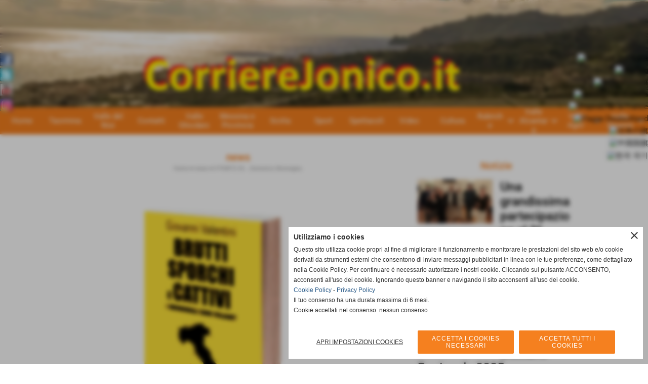

--- FILE ---
content_type: text/html; charset=UTF-8
request_url: https://www.corrierejonico.it/Il-solito-Sud-Brutto-Sporco-e-Cattivo.htm
body_size: 17684
content:
<!-- T. scheda: 0.003 -->
<!-- T. newsscheda: 0.024 -->
<!DOCTYPE html>
<html lang="it">
<head>
<title>Il solito Sud Brutto Sporco e Cattivo</title>
<meta charset="utf-8">
<meta name="description" content="Premetto &quot;sono nato al Sud e amo il Sud: i valori, i colori, gli odori, i sapori del Sud&quot;, così inizia Giovanni Valentini, giornalista di Repubblica, ">
<meta name="keywords" content="IL PUNTO DIDomenico Bonvegna">
<link rel="canonical" href="https://www.corrierejonico.it/Il-solito-Sud-Brutto-Sporco-e-Cattivo.htm"><meta http-equiv="Content-Security-Policy" content="upgrade-insecure-requests">
<meta property="og:author" content="www.corrierejonico.it">
<meta property="og:publisher" content="www.sitoper.it">
<meta name="generator" content="www.sitoper.it">
<meta name="robots" content="max-snippet:-1,max-image-preview:standard,max-video-preview:30">
<!-- CODICE HEAD AGGIUNTIVO -->


<script async custom-element="amp-ad" src="https://cdn.ampproject.org/v0/amp-ad-0.1.js"></script>

<script src="//d27gtglsu4f4y2.cloudfront.net/prebid_hb_408_277.js" async></script>

<script async src="https://pagead2.googlesyndication.com/pagead/js/adsbygoogle.js?client=ca-pub-6841190857429553"
     crossorigin="anonymous"></script>
<!-- FINE CODICE HEAD AGGIUNTIVO -->

<link rel="stylesheet preload" as="style" type="text/css" href="https://www.corrierejonico.it/fonts/material-icons/material-icons.css">
<link rel="stylesheet preload" as="style" type="text/css" href="https://www.server155.h725.net/fonts/roboto/roboto.css">
	
<link href="https://www.corrierejonico.it/css_personali/cachestile_larga1_ridotta1_3809.css" rel="stylesheet" type="text/css" media="all">
<meta name="viewport" content="width=device-width, initial-scale=1.0">
<meta name="format-detection" content="telephone=no">

		
<style>

			
	/* sfondo singolo */
	@media all and (min-width: 1000px) {
		body {
		    background-image: url("https://www.corrierejonico.it/foto/grandi/bg_lucifero_nero_sfondo.jpg") !important;
		    background-attachment: scroll !important;
		    background-position: top center !important;
		    background-repeat: repeat-x !important;
		    background-size: auto !important;
		    background-color: #FFFFFF !important;
		}
	}
</style>
<script src="https://www.corrierejonico.it/js/jquery.js"></script>
<script src="https://www.corrierejonico.it/js/datatimepicker/jquery.ui.timepicker.js?v=0.3.2" defer></script>
<link href="https://www.corrierejonico.it/js/datatimepicker/jquery.ui.timepicker.css?v=0.3.2" rel="stylesheet" type="text/css"/>
<script src="https://www.corrierejonico.it/js/jquery.ui.core.js"></script>
<script src="https://www.corrierejonico.it/js/datatimepicker/jquery.ui.datepicker.js" defer></script>
<script src="https://www.corrierejonico.it/js/datatimepicker/jquery.ui.timepicker-it.js" defer></script>
<script src="https://www.corrierejonico.it/js/datatimepicker/jquery.ui.datepicker-it.js" defer></script>
<link rel="stylesheet" href="https://www.corrierejonico.it/js/jquery-ui.css">

<script src="https://www.corrierejonico.it/js/libvarie.js?lu=23012026085217"></script>
<script src="https://www.corrierejonico.it/js/cookie/cookie.php?lu=23012026085217" defer></script>
<script src="https://www.corrierejonico.it/js/defer.php?lu=23012026085217" defer></script>
<script src="https://www.corrierejonico.it/js/menu.php?lu=23012026085217" defer></script>
<script src="https://www.corrierejonico.it/js/carrello.php?lu=23012026085217" defer></script>

<link rel="stylesheet preload" as="style" type="text/css" href="https://www.corrierejonico.it/js/slideshow/slideshow_css.php?lu=23012026085217">
<script src="https://www.corrierejonico.it/js/slideshow/slideshow_js.php?lu=23012026085217" defer></script>

<link rel="stylesheet preload" as="style" type="text/css" href="https://www.corrierejonico.it/js/slideshow2.0/slideshow_css.php?lu=23012026085217">
<script src="https://www.corrierejonico.it/js/slideshow2.0/slideshow_js.php?lu=23012026085217" defer></script>

<link rel="stylesheet preload" as="style" type="text/css" href="https://www.corrierejonico.it/js/calendario/calendario.css?lu=23012026085217">
<script src="https://www.corrierejonico.it/js/calendario/calendario.js?lu=23012026085217" defer></script>

<link rel="stylesheet preload" as="style" type="text/css" href="https://www.corrierejonico.it/js/boxscorrimento/boxscorrimento_css.php">
<script src="https://www.corrierejonico.it/js/boxscorrimento/boxscorrimento_js.php?lu=23012026085217" defer></script>

<link rel="stylesheet preload" as="style" type="text/css" href="https://www.corrierejonico.it/lightbox/lightbox_css.php?lu=23012026085217">
<script src="https://www.corrierejonico.it/lightbox/lightbox.js?lu=23012026085217" defer></script>

<script src="https://www.corrierejonico.it/js/inviaamico/inviaamico.js?lu=23012026085217" defer></script>

<!--Per rendere il sistema dei video di sfondo funzionante anche su explorer NON ELIMINARE LACIARE COSI-->
<!--[if lt IE 9]>
<script>
document.createElement('video');
</script>
<![endif]-->


<!-- NON SONO UN MODELLO -->	<script>
		var $jQCheckCampoAggiuntivo = jQuery.noConflict();
		
		$jQCheckCampoAggiuntivo(document).ready(function (index){
			
			$jQCheckCampoAggiuntivo("form[id^='moduloOrdine']").submit(function(index) {
				
				var selettore=$jQCheckCampoAggiuntivo(this).attr('id');
				var array=selettore.split('moduloOrdine');
				var trovate2=true;
				var patternemail = new RegExp(/^(("[\w-+\s]+")|([\w-+]+(?:\.[\w-+]+)*)|("[\w-+\s]+")([\w-+]+(?:\.[\w-+]+)*))(@((?:[\w-+]+\.)*\w[\w-+]{0,66})\.([a-z]{2,6}(?:\.[a-z]{2})?)$)|(@\[?((25[0-5]\.|2[0-4][\d]\.|1[\d]{2}\.|[\d]{1,2}\.))((25[0-5]|2[0-4][\d]|1[\d]{2}|[\d]{1,2})\.){2}(25[0-5]|2[0-4][\d]|1[\d]{2}|[\d]{1,2})\]?$)/i);
				var patterndate = new RegExp(/(?:0[1-9]|[12][0-9]|3[01])\/(?:0[1-9]|1[0-2])\/(?:19|20\d{2})/);
				
				$jQCheckCampoAggiuntivo("#moduloOrdine"+array[1]+" div[id^='ordinedatoaggiuntivovis_']").each(function (index, value) { 
					
					if(
						(!$jQCheckCampoAggiuntivo(this).find('input').val() || $jQCheckCampoAggiuntivo(this).find('input').val()=='undefined') && 
						(!$jQCheckCampoAggiuntivo(this).find('select').val() || $jQCheckCampoAggiuntivo(this).find('select').val()=='undefined') && 
						(!$jQCheckCampoAggiuntivo(this).find('textarea').val() || $jQCheckCampoAggiuntivo(this).find('textarea').val()=='undefined')
					)
					{
						trovate2=false;
					}
					else
					{
						//controllo i dati inseriti se email o data
						if($jQCheckCampoAggiuntivo(this).find('input').attr("id"))
						{
							var tipocampo = $jQCheckCampoAggiuntivo(this).find('input').attr("id").split('_');
							if(tipocampo[0]=='campoemail') 
							{
								if(!patternemail.test( $jQCheckCampoAggiuntivo(this).find('input').val() ))
								{
									trovate2=false;
								}								
							}
							else if(tipocampo[0]=='campodata')
							{
								if(!patterndate.test( $jQCheckCampoAggiuntivo(this).find('input').val() ))
								{
									trovate2=false;
								}
							}
						}						
					}													
				});
				
				if(!trovate2)
					{
					$jQCheckCampoAggiuntivo("#moduloOrdine"+array[1]+" #avvisocampiaggiuntivicomprasubito"+array[1]).show();
					return false;
					}
				else
					{
					$jQCheckCampoAggiuntivo("#moduloOrdine"+array[1]+" #avvisocampiaggiuntivicomprasubito"+array[1]).hide();
					}
			});
		});
	</script>
	
			
<script type="text/plain" data-cookiecategory="performance,targeting" src="https://translate.google.com/translate_a/element.js?cb=googleTranslateElementInit"></script>
<script type="text/plain" data-cookiecategory="performance,targeting">	    
	var $jQTranslate = jQuery.noConflict();	
	
	$jQTranslate(document).ready(function () {
		
            $jQTranslate(".bandierine-selectedLang").bind("click", function () {
                
                var value = $jQTranslate(this).attr("data-lang");
                updateLanguage(value);
            });
                        
            $jQTranslate(window).bind('load', function(){
		        var translateIframeCheck = setInterval(function(){

		        	var iframe = document.getElementsByClassName('goog-te-banner-frame')[0];
			 		if(!iframe) 
			 			{
			 			return;
			 			}			 		
		           
			        $jQTranslate(iframe).contents().bind('click', function(event){
			            
			            var eventClass = $jQTranslate(event.target).closest("a").attr("class");   
			               
					  	if (eventClass == 'goog-close-link') 
					  		{
					      	if($jQTranslate(".box-barra-alta").length)
								{
					       		$jQTranslate(".box-barra-alta").css({"top":"0px"});	
					       		}
					       		
					      	if($jQTranslate("#box-barra-alta-mobile").length)
								{
					       		$jQTranslate("#box-barra-alta-mobile").css({"top":"0px"});	
					       		}
							}
			        });
				   			
					clearInterval(translateIframeCheck);
			
			    }, 1000);
    		});
	});
		
	function updateLanguage(value)
		{	
        if(value=="" || value=='sito')
        	{
        	var iframe = document.getElementsByClassName('goog-te-banner-frame')[0];
	 		if(!iframe) 
	 			{
	 			return;
	 			}
	
		  	var innerDoc = iframe.contentDocument || iframe.contentWindow.document;
		  	var restore_el = innerDoc.getElementsByTagName("button");
		
		  	for(var i = 0; i < restore_el.length; i++)
		  		{
		    	if(restore_el[i].id.indexOf("restore") >= 0) 
		    		{
			      	restore_el[i].click();
			      	var close_el = innerDoc.getElementsByClassName("goog-close-link");
			      	close_el[0].click();
			    	}
			  	}   
	  		}
		else
			{	
			$jQTranslate("#google_translate_element .goog-te-combo").val(value);
		            
	    	var a = document.querySelector("#google_translate_element select");
	    	a.dispatchEvent(new Event('change'));
	    	
	    	if($jQTranslate(".box-barra-alta").length)
				{
	       		$jQTranslate(".box-barra-alta").css({"top":"40px"});	
	       		}
	       		
	      	if($jQTranslate("#box-barra-alta-mobile").length)
				{
	       		$jQTranslate("#box-barra-alta-mobile").css({"top":"40px"});	
	       		}
	       }
		}
	
	function googleTranslateElementInit() 
		{
        new google.translate.TranslateElement({ 
        		pageLanguage: 'it',
        		includedLanguages: 'it,en,ru,es,fr,de,ja,zh,ko',
        		layout: google.translate.TranslateElement.InlineLayout.HORIZONTAL 
        	}, 'google_translate_element');
   		}

    function triggerHtmlEvent(element, eventName) 
    	{
        var event;
        if (document.createEvent) 
        	{
            event = document.createEvent('HTMLEvents');
            event.initEvent(eventName, true, true);
            element.dispatchEvent(event);
       		} 
       	else
       		{
            event = document.createEventObject();
            event.eventType = eventName;
            element.fireEvent('on' + event.eventType, event);
        	}
    	}
</script>
<script>	    
	var $jQTranslateMobile = jQuery.noConflict();	
	
	$jQTranslateMobile(document).ready(function () {
			//console.log("jQTranslate")
			//mobile
            $jQTranslateMobile("#cambialinguamobile").bind("change", function () {
            	console.log($jQTranslateMobile("option:selected", this).attr("data-lang"))
            	
                if($jQTranslateMobile("option:selected", this).attr("data-lang"))
                	{
                	var value = $jQTranslateMobile("option:selected", this).attr("data-lang"); 
                
                	updateLanguage(value);
                	}
                else
                	{
                	var url = $jQTranslateMobile("option:selected", this).attr("data-url"); 
                	
                	location =url;
                	} 
            });
     });
</script>	
	
<style>

</style>
<!-- foglio stampa -->
<link rel="stylesheet" href="https://www.corrierejonico.it/css/stampa.css" media="print"> 

<!-- T. intestazionecss: 0.014 -->
	
<meta property="og:title" content="Il solito Sud Brutto Sporco e Cattivo" />
<meta property="og:type" content="article" />
<meta property="og:url" content="https://www.corrierejonico.it/Il-solito-Sud-Brutto-Sporco-e-Cattivo.htm" />
<meta property="og:description" content="Premetto &quot;sono nato al Sud e amo il Sud: i valori, i colori, gli odori, i sapori del Sud&quot;, così inizia Giovanni Valentini, giornalista di Repubblica, " />
<!-- img meta: brutti_sporchi_e_cattivi.png --><!-- 3 -->
<meta property="og:image" content="https://www.corrierejonico.it/foto/grandi/brutti_sporchi_e_cattivi.png" />
<meta name="twitter:image" content="https://www.corrierejonico.it/foto/grandi/brutti_sporchi_e_cattivi.png" />
<meta name="twitter:image:alt" content="" />
<meta property="og:image:type" content="image/png" />
<meta property="og:image:width" content="418" />
<meta property="og:image:height" content="532" />

<meta name="twitter:card" content="summary_large_image">
<meta name="twitter:creator" content="@corrierejonico.it" />
<meta name="twitter:site" content="@corrierejonico.it">
<meta name="twitter:title" content="Il solito Sud Brutto, Sporco e Cattivo.">
<meta name="twitter:description" content="Premetto &quot;sono nato al Sud e amo il Sud: i valori, i colori, gli odori, i sapori del Sud&quot;, così inizia Giovanni Valentini, giornalista di Repubblica, ">
<meta name="twitter:domain" content="www.corrierejonico.it"></head>
<body id="news-scheda-280" class="">
	<a href="#contenuto-main" class="skip-link">Salta al contenuto principale</a>
<!-- inizio oggetti liberi body --><!-- fine oggetti liberi body -->
	<div id="sfondo-sito">
		<div id="data-ora">27 Gennaio 2026</div>
		
	<div id="accessoriofisso01"></div><div id="accessoriofisso02"></div><div id="accessorio-iniziosito"></div>
<aside>
    <div id="social-contenitore"> 
        <ul>
            <li class="social-pulsante"><a href="https://www.facebook.com/sport.calcio.52" title="Facebook" target="_blank" rel="nofollow"><img src="/foto/grandi/icona_standard_per_il_collegamento_al_socialnetwork_facebook.png" alt="icona Facebook"></a></li>
            <li class="social-pulsante"><a href="https://twitter.com/CorriereJonico" title="Twitter" target="_blank" rel="nofollow"><img src="/foto/grandi/icona_standard_per_il_collegamento_al_socialnetwork_twitter.png" alt="icona Twitter"></a></li>
            <li class="social-pulsante"><a href="https://www.youtube.com/?hl=it&gl=IT" title="YouTube" target="_blank" rel="nofollow"><img src="/foto/grandi/icona_standard_per_il_collegamento_al_socialnetwork_youtube.png" alt="icona YouTube"></a></li>
            <li class="social-pulsante"><img src="/foto/grandi/icona_standard_per_il_collegamento_al_socialnetwork_instagram.png" alt="icona Instagram"></li>
        </ul> 
    </div>
</aside>
<aside id="bandierine-contenitore">        
    <ul><li class="bandierine-pulsante"><span class="bandierine-selectedLang" data-lang="" title="visita il sito internet"><img src="/img/testa_italiano.png" alt="bandiera dell&acute;Italia" width="31" height="31"></span></li><li class="bandierine-pulsante"><span class="bandierine-selectedLang" data-lang="en" title="Google Translate: visit website"><img src="/img/testa_inglese.png" alt="ing flag" width="31" height="31"></span></li><li class="bandierine-pulsante"><span class="bandierine-selectedLang" data-lang="ru" title="Google Translate: &#1087;&#1086;&#1089;&#1077;&#1090;&#1080;&#1090;&#1077; &#1074;&#1077;&#1073;-&#1089;&#1072;&#1081;&#1090;"><img src="/img/testa_russo.png" alt="&#1060;&#1083;&#1072;&#1075; &#1056;&#1086;&#1089;&#1089;&#1080;&#1080;" width="31" height="31"></span></li><li class="bandierine-pulsante"><span class="bandierine-selectedLang" data-lang="es" title="Google Translate: visite el sitio web"><img src="/img/testa_spagnolo.png" alt="pabell&oacute;n de Espa&ntilde;a" width="31" height="31"></span></li><li class="bandierine-pulsante"><span class="bandierine-selectedLang" data-lang="fr" title="Google Translate: visitez le site Web"><img src="/img/testa_francese.png" alt="Drapeau de la France" width="31" height="31"></span></li><li class="bandierine-pulsante"><span class="bandierine-selectedLang" data-lang="de" title="Google Translate: Zur Website"><img src="/img/testa_tedesco.png" alt="Flagge Deutschland" width="31" height="31"></span></li><li class="bandierine-pulsante"><span class="bandierine-selectedLang" data-lang="ja" title="Google Translate: &#35370;&#21839;&#12469;&#12452;&#12488;"><img src="/img/testa_giapponese.png" alt="&#26085;&#26412;&#12398;&#26071;" width="31" height="31"></span></li><li class="bandierine-pulsante"><span class="bandierine-selectedLang" data-lang="zh" title="Google Translate: &#x8FDB;&#x5165;"><img src="/img/testa_cinese.png" alt="&#x4E2D;&#x56FD;&#x56FD;&#x65D7;" width="31" height="31"></span></li><li class="bandierine-pulsante"><span class="bandierine-selectedLang" data-lang="ko" title="Google Translate: &#xC6F9; &#xC0AC;&#xC774;&#xD2B8; &#xBC29;&#xBB38;"><img src="/img/testa_coreano.png" alt="&#xD55C;&#xAD6D; &#xAD6D;&#xAE30;" width="31" height="31"></span></li>
    </ul>
    <div id="google_translate_element" style="display: none;"></div>
</aside>
	<header id="testa" role="banner">
	    <div id="testa-interna"><!-- inizio oggetti liberi testa -->
<!-- fine oggetti liberi testa --><!-- no cache -->
<div class="box-generico ridotto "  id="box305">    
    <div class="boxContenuto">
		<div class="tab01 tab-nudo"><div class="contenitore-tab02">
			<div class="tab02 tab-nudo"><div class="tab02-area-foto"><div class="immagine align-center"><img src="/foto/grandi/corriere1.png" sizes="(min-width: 1354px) 1354px, 100vw" srcset="/foto/grandi/corriere1.png 1354w" alt="" width="1354" height="224">
				<input name="w_immagine_box" id="w_immagine_box_spec_305_1" type="hidden" value="1354">
				<input name="h_immagine_box" id="h_immagine_box_spec_305_1" type="hidden" value="224">
				</div></div>
				</div></div><div class="contenitore-tab02">
			<div class="tab02 tab-nudo">
				</div></div>
		</div>  
    	</div>
</div><!-- T. box 305: 0.003 --><!-- no cache -->
<div class="box-generico ridotto "  id="box808">    
    <div class="boxContenuto">
		<div class="tab01 tab-nudo"><div class="contenitore-tab02">
			<div class="tab02 tab-nudo"><div class="tab02-area-codice"><div style="text-align: center;"><div id="prj_728x90_atf"></div></div></div>
				</div></div>
		</div>  
    	</div>
</div><!-- T. box 808: 0.002 --><!-- no cache -->
<div class="box-generico ridotto "  id="box809">    
    <div class="boxContenuto">
		<div class="tab01 tab-nudo"><div class="contenitore-tab02">
			<div class="tab02 tab-nudo"><div class="tab02-area-codice"><div style="text-align: center;"><div id="prj_300x250_mob_atf"></div></div></div>
				</div></div>
		</div>  
    	</div>
</div><!-- T. box 809: 0.002 --><!-- no cache --><!-- menu: 1 | eredita: no | chi eredita:  | tipo: orizzontale -->
	<div id="ancora-menu-orizzontale1-306"></div>
	<nav class="menu-orizzontale" id="menu-orizzontale1-306" style="z-index: 99" data-tipoMenu="orizzontale">
		<div class="menu-orizzontale-riga">
			<ul><li class="menu-orizzontale-tasto">
	<a href="https://www.corrierejonico.it/" title="Home" data-urlPulsante="" data-moduloPulsante="homepage">Home</a>
</li><li class="menu-orizzontale-tasto">
	<a href="https://www.corrierejonico.it/TAORMINA.htm" title="TAORMINA" data-urlPulsante="TAORMINA.htm" data-moduloPulsante="news">Taormina</a>
</li><li class="menu-orizzontale-tasto">
	<a href="https://www.corrierejonico.it/VALLE-DEL-NISI.htm" title="VALLE DEL NISI" data-urlPulsante="VALLE-DEL-NISI.htm" data-moduloPulsante="news">Valle del Nisi</a>
</li><li class="menu-orizzontale-tasto">
	<a href="https://www.corrierejonico.it/contatti-1.htm" title="contatti" data-urlPulsante="contatti-1.htm" data-moduloPulsante="">Contatti</a>
</li><li class="menu-orizzontale-tasto">
	<a href="https://www.corrierejonico.it/VALLE-DEL-GHIODARO.htm" title="VALLE DEL GHIODARO" data-urlPulsante="VALLE-DEL-GHIODARO.htm" data-moduloPulsante="news">Valle Ghiodaro</a>
</li><li class="menu-orizzontale-tasto">
	<a href="https://www.corrierejonico.it/NOTIZIE-MESSINA.htm" title="NOTIZIE MESSINA" data-urlPulsante="NOTIZIE-MESSINA.htm" data-moduloPulsante="news">Messina e Provincia</a>
</li><li class="menu-orizzontale-tasto">
	<a href="https://www.corrierejonico.it/1-20.htm" title="Sicilia" data-urlPulsante="1-20.htm" data-moduloPulsante="news">Sicilia</a>
</li><li class="menu-orizzontale-tasto">
	<a href="https://www.corrierejonico.it/Sport.htm" title="Sport" data-urlPulsante="Sport.htm" data-moduloPulsante="news">Sport</a>
</li><li class="menu-orizzontale-tasto">
	<a href="https://www.corrierejonico.it/1-22.htm" title=" Spettacoli" data-urlPulsante="1-22.htm" data-moduloPulsante="news"> Spettacoli</a>
</li><li class="menu-orizzontale-tasto">
	<a href="https://www.corrierejonico.it/VIDEO-2.htm" title="VIDEO" data-urlPulsante="VIDEO-2.htm" data-moduloPulsante="news">Video</a>
</li><li class="menu-orizzontale-tasto">
	<a href="https://www.corrierejonico.it/Cultura.htm" title="Cultura" data-urlPulsante="Cultura.htm" data-moduloPulsante="news">Cultura</a>
</li><li class="menu-orizzontale-tasto">
	<a href="javascript:void(0)" style="pointer-events: none; cursor: default;" title="Rubriche" data-hatendina="true" data-urlPulsante="javascript:void(0)" data-moduloPulsante="">Rubriche</a><span class="menu-orizzontale-tasto-aprichiudi notranslate">keyboard_arrow_down</span>
					<div class="menu-orizzontale-tendina menu-orizzontale-tendina-non-a-colonne">
						<div class="menu-orizzontale-tendina-tasto">
							<a href="https://www.corrierejonico.it/Il-PUNTO-DIDomenico-Bonvegna-1.htm" title="Il PUNTO DIDomenico Bonvegna" data-urlPulsante="Il-PUNTO-DIDomenico-Bonvegna-1.htm" data-moduloPulsante="news">Il PUNTO DI....Domenico Bonvegna.</a>
						</div>
						<div class="menu-orizzontale-tendina-tasto">
							<a href="https://www.corrierejonico.it/FOOD-amp-WINE-NEWS.htm" title="FOOD & WINE NEWS" data-urlPulsante="FOOD-amp-WINE-NEWS.htm" data-moduloPulsante="news">Food & Wine News </a>
						</div>
						<div class="menu-orizzontale-tendina-tasto">
							<a href="https://www.corrierejonico.it/Storie-da-Raccontare.htm" title="Storie da Raccontare" data-urlPulsante="Storie-da-Raccontare.htm" data-moduloPulsante="news">Storie da Raccontare</a>
						</div>
						<div class="menu-orizzontale-tendina-tasto">
							<a href="https://www.corrierejonico.it/Susiti-e-abballa-Rubrica-di-Franca-Gambino.htm" title="Susiti e abballa Rubrica di Franca Gambino" data-urlPulsante="Susiti-e-abballa-Rubrica-di-Franca-Gambino.htm" data-moduloPulsante="news">.....Susiti e ...abballa!! Rubrica di Franco Gambino</a>
						</div>
					</div>
</li><li class="menu-orizzontale-tasto">
	<a href="https://www.corrierejonico.it/GIARDINI-NAXOS.htm" title="GIARDINI NAXOS" data-hatendina="true" data-urlPulsante="GIARDINI-NAXOS.htm" data-moduloPulsante="news">Valle Alcantara</a><span class="menu-orizzontale-tasto-aprichiudi notranslate">keyboard_arrow_down</span>
					<div class="menu-orizzontale-tendina menu-orizzontale-tendina-non-a-colonne">
						<div class="menu-orizzontale-tendina-tasto">
							<a href="https://www.corrierejonico.it/VALLE-DELL-ALCANTARA.htm" title="VALLE DELL ALCANTARA" data-urlPulsante="VALLE-DELL-ALCANTARA.htm" data-moduloPulsante="news">GIARDINI NAXOS</a>
						</div>
					</div>
</li><li class="menu-orizzontale-tasto">
	<a href="https://www.corrierejonico.it/VALLE-DELL-AGRO.htm" title="VALLE DELL AGRO" data-hatendina="true" data-urlPulsante="VALLE-DELL-AGRO.htm" data-moduloPulsante="news">Valle Agr&ograve;&acute;</a><span class="menu-orizzontale-tasto-aprichiudi notranslate">keyboard_arrow_down</span>
					<div class="menu-orizzontale-tendina menu-orizzontale-tendina-non-a-colonne">
						<div class="menu-orizzontale-tendina-tasto">
							<a href="https://www.corrierejonico.it/1-14.htm" title="S. TERESA DI RIVA" data-urlPulsante="1-14.htm" data-moduloPulsante="news">S. TERESA DI RIVA</a>
						</div>
					</div>
</li><li class="menu-orizzontale-tasto">
	<a href="https://www.corrierejonico.it/VALLE-DEI-DANDARINI.htm" title="VALLE DEI DANDARINI" data-hatendina="true" data-urlPulsante="VALLE-DEI-DANDARINI.htm" data-moduloPulsante="news">Valle  Dinarini</a><span class="menu-orizzontale-tasto-aprichiudi notranslate">keyboard_arrow_down</span>
					<div class="menu-orizzontale-tendina menu-orizzontale-tendina-non-a-colonne">
						<div class="menu-orizzontale-tendina-tasto">
							<a href="https://www.corrierejonico.it/VALLE-DEI-DANDARINI.htm" title="VALLE DEI DANDARINI" data-urlPulsante="VALLE-DEI-DANDARINI.htm" data-moduloPulsante="news">Mandanici - Pagliara</a>
						</div>
						<div class="menu-orizzontale-tendina-tasto">
							<a href="https://www.corrierejonico.it/Furci-Siculo.htm" title="Furci Siculo" data-urlPulsante="Furci-Siculo.htm" data-moduloPulsante="news">Furci Siculo</a>
						</div>
						<div class="menu-orizzontale-tendina-tasto">
							<a href="https://www.corrierejonico.it/ROCCALUMERA.htm" title="ROCCALUMERA" data-urlPulsante="ROCCALUMERA.htm" data-moduloPulsante="news">Roccalumera</a>
						</div>
					</div>
</li>
				</ul>
			</div>
		</nav><!-- T. menu 306 parziale1: 0.000 | parziale2: 0.006 --><!-- T. menu 306: 0.006 -->		
	    <!-- CHIUSURA DI testa-interna -->
		</div>
	<!-- CHIUSURA DI testa -->
	</header>
	
	<div id="accessorio-iniziocontenuti"></div>		<div id="corpo-contenitore">
			<div id="corpo-contenuto-paginainterna">
								<div id="contenuti" class="news-scheda scheda">
				
				<main class="pag00" id="contenuto-main" role="main">
										<div class="pag00-testa">
								<div class="titolo">news</div><div class="sottotitolo"><span class="nascosto">percorso: </span><a href="https://www.corrierejonico.it/" title="torna a Home">Home</a> &gt; <a href="news.htm" title="torna a news">news</a> &gt; <a href="Il-PUNTO-DIDomenico-Bonvegna-1.htm" title="torna a Il PUNTO DI....Domenico Bonvegna.">Il PUNTO DI....Domenico Bonvegna.</a></div>					</div> 
											<div class="pag00-corpo">
																
								<!-- pag01 - contenuti -->
								<article class="pag01">
																		<div class="pag01-corpo">
											<div class="immagine grande scheda-immagine-sopra" ><div class="galleria-foto">
<div class="lb-galleriafotografica">    
 
        <label for="imagefotogallery280-1" title="zoom">
            <img src="foto/grandi/brutti_sporchi_e_cattivi.png" width="" height="" alt="" class="fotodazoomare" title="">
			<input type="hidden" id="datifotogallery280-1" data-pathfoto="foto/grandi/brutti_sporchi_e_cattivi.png" data-didascalia="" data-srcset="" data-sizes="" data-width="" data-height="" data-alt="" data-title="">
        </label>
			<input type="hidden" id="lb-maxelementfotogallery280" data-maxelement="1">
	        <div class="lb-overlay" id="overlayimagefotogallery280">	
	            <label for="lb-closefotogallery280">
	                <span class="lb-close">X CLOSE</span>					
					<span class="lb-contenitoreimmagine">					
	    	     		<img src="" srcset="" sizes="" width="" height="" alt="" title="" />
	    				 
	                    <label for="imagefotogallery280" title="<< precedente" class="lb-thumbimg">
	                        <span class="lb-prev"><span class="material-icons notranslate">keyboard_arrow_left</span></span>
	                    </label> 
	                    <label for="imagefotogallery280" title="successivo >>" class="lb-thumbimg">
	                        <span class="lb-next"><span class="material-icons notranslate">keyboard_arrow_right</span></span>
	                    </label>	
					</span>    				
					<span class="lb-didascalia"></span>				
	            </label>            
	        </div>    
<input type="radio" name="lb-galleryfotogallery280" id="lb-closefotogallery280">
</div>  
</div></div>
								<header class="pag01-testa"><div class="titolo"><h1>Il solito Sud Brutto, Sporco e Cattivo.</h1></div><div class="sottotitolo"><span class="sottotitolo-data">01-04-2014 18:21</span><span class="sottotitolo-categorie"> - <span class="categorianome"><a href="Il-PUNTO-DIDomenico-Bonvegna-1.htm" title="Il PUNTO DI....Domenico Bonvegna.">Il PUNTO DI....Domenico Bonvegna.</a></span></span></div>
								</header><div class="testo"><div align=justify>Premetto &quot;sono nato al Sud e amo il Sud: i valori, i colori, gli odori, i sapori del Sud&quot;, così inizia Giovanni Valentini, giornalista di Repubblica, in un suo libro, &quot;Brutti, sporchi e cattivi. I meridionali sono italiani?&quot;, edito nel settembre 2012 da Longanesi.<BR><BR>Non ho difficoltà a fare mia la frase di Valentini, solo che poi bisogna raccontare che cosa realmente è il nostro Sud, quali sono le sue debolezze, i difetti, i vizi, le sue colpe. Certo evitando di fare facili generalizzazioni, i meridionali come tanti altri popoli hanno caratteristiche positive, però, ci sono anche ignobili bassezze e atroci infamità, che da troppo tempo conosciamo bene.<BR><BR>Valentini titola il suo libro riprendendolo dal noto film degli anni 70&acute;di Ettore Scola e scrive che molti sono quelli che ritengono i meridionali, &quot;brutti, sporchi e cattivi&quot;, per alcuni, questo è addirittura un vizio d&acute;origine, scritto nel loro codice genetico, come una tara ereditaria, che si tramanda di generazione in generazione. <BR><BR>Attenzione, il libro di Valentini, non è una novità, ci sono tanti testi scritti sul meridione e a questo punto, si potrebbe scrivere: &quot;nulla di nuovo sotto il sole&quot;. L&acute;analisi di Valentini sul nostro Sud, a volte spietata, è nota e arcinota e, potremmo pensarla come quel noto editore di origine siciliana, che sostiene che il Meridione ormai è irrecuperabile e che forse è meglio lasciarlo andare alla deriva e abbandonarlo al suo destino. Tuttavia, nonostante Valentini faccia un elenco spietato delle cose che non vanno, è fiducioso e crede che il Sud si possa e si debba salvare. Anche se non sottovaluta le difficoltà di carattere storico, economico, sociale e anche culturale, che ostacolano la rinascita del Sud.<BR><BR> Il libro fa riferimento ai tanti numeri, dati, ai rapporti annuali dell&acute;Istat, che evidenziano come effettivamente l&acute;Italia è spaccata in due. &quot;Nelle regioni meridionali, quasi una famiglia su quattro si trova nell&acute;area della povertà, e lì vive il 68,2% degli italiani indigenti&quot;. Così in pratica per l&acute;istituto centrale di statistica, la crisi non è uguale per tutti. &quot;Al Nord solo il 4,9% dei nuclei familiari è sotto la soglia della povertà, contro il 23% del Mezzogiorno. E particolarmente grave risulta la situazione in Basilicata, Sicilia e Calabria&quot;. <BR><BR> Come si può colmare questo divario? Con quali strumenti e con quali risorse? Il Sud può e deve fare da solo o ha ancora bisogno di essere aiutato, sostenuto, assistito? Il Mezzogiorno è condannato a un irreversibile declino oppure può riuscire finalmente a riscattarsi? Riuscirà a liberarsi dai veleni della criminalità organizzata? &quot;I &acute;terroni&acute;, insomma, sono destinati a restare &acute;brutti, sporchi e cattivi&acute; oppure sono in grado di emanciparsi per raggiungere o almeno avvicinarsi ai livelli di vita e di benessere del centro-Nord?&quot; Sono degli interrogativi, per certi aspetti angosciosi, che gravano sul destino del Mezzogiorno e dell&acute;intero Paese. Infatti per Valentini, la &quot;questione meridionale&quot;, in realtà è la questione nazionale. Senza il Sud, l&acute;Italia diventerebbe una provincia dell&acute;Europa.<BR><BR> Ma i meridionali sono italiani? Fanno parte dello Stato italiano o lo sentono distante, estraneo, addirittura nemico? Sono domande che per il notista di Repubblica, trovano &quot;un riscontro nella vasta e variegata aneddotica dei cattivi comportamenti che sul piano sociale e civile- o meglio, incivile- gli abitanti del sud sono capaci di mettere in pratica ai danni dello Stato, in un mix di inesauribile di indigenza, furbizia e fantasia. E&acute; la loro proverbiale &acute;arte di arrangiarsi&acute; che, sulla base di una necessità effettiva o magari immaginaria, li spinge a inventarsi continuamente un imprevedibile campionario di soluzioni, espedienti, truffe, frodi, raggiri. Quando non si tratta di infrazioni o reati veri e propri, di attività illecite o illegali, di abusi edilizi, di evasioni o elusioni fiscali, si tratta comunque di atteggiamenti ribellistici, vagamente anarchici o comunque ostili&quot;.<BR><BR> Certo qualcuno potrà dire che questi sono mali che non sono una prerogativa esclusiva dei meridionali. E&acute; vero, questo è un &quot;male oscuro&quot;che corrode l&acute;intero Paese. Tuttavia, però, è indubbio che nel Mezzogiorno il fenomeno raggiunge il suo apice. Perché al Sud c&acute;è una forte carenza di cultura delle regole, anche quelle più elementari, eticamente si è deboli, esiste una certa mancanza di senso civico, di rispetto di sé e degli altri. <BR><BR> Valentini tra i tanti scandali, comincia con quello più diffuso delle pensioni d&acute;invalidità, a questo proposito, sembra che la Puglia detenga la maglia nera dell&acute;Imps su questa pratica. Ci sono migliaia di vertenze , di processi pendenti con l&acute;ente; solo nella città di Bari i processi pendenti si aggirano intorno alla cifra record di 60 mila. Tra l&acute;altro, gli ispettori dell&acute;Imps calcolano che in Puglia c&acute;è un imbroglione ogni 153 abitanti, contro una media nazionale di un falso bracciante ogni 611. Il libro accenna all&acute;assenteismo consueto nei vari uffici pubblici, ai soliti lavoratori forestali sospettati di appiccare gli incendi nei boschi per poi spegnerli e giustificare così i loro salari. E ancora la Sicilia che spende otto volte di più della Lombardia per il proprio personale. <BR><BR> Come si può definire tutto questo? Assistenzialismo, clientelismo, parassitismo? Qualcuno la considera una forma di welfare perverso:&quot;una degenerazione dello Stato sociale che elargisce falsi posti di lavoro, false pensioni, false invalidità a spese della collettività?&quot; Un malcostume purtroppo diffuso che, dietro l&acute;alibi della disoccupazione, della miseria, della necessità, e magari in nome del voto di scambio, dispensa favori a destra e a sinistra in un rapporto di complicità reciproca, sostenendo così un sistema di potere corrotto, danneggiando i cittadini onesti. <BR><BR>Il libro di Valentini fa riferimento anche all&acute;acceso dibattito messo in moto, da qualche decennio, dai cosiddetti revisionisti in merito alla &quot;conquista del Sud&quot; delle camice rosse garibaldine sotto l&acute;egida di Cavour e Vittorio Emanuele II di Savoia, che hanno annesso con la forza il Regno delle Due Sicilie. E&acute; nata qui la &quot;questione meridionale&quot;, intesa come divaricazione economica e sociale fra le &quot;due Italie&quot;. Valentini che è pugliese cita naturalmente il libro del suo conterraneo Pino Aprile, &quot;Terroni&quot;, che ha un eloquente sottotitolo: &quot;Tutto quello che è stato fatto perché gli italiani del Sud diventassero meridionali&quot;. Il libro di Aprile ha avuto un grande successo perché ha toccato un nervo scoperto, così ha alimentato un &quot;nuovo meridionalismo non solo meridionale&quot; con uno spirito rivendicazionista il suo Terroni esordisce senza mezzi termini: &quot;io non sapevo che i piemontesi fecero al Sud quello che i nazisti fecero a Marzabotto&quot;. <BR><BR>Valentini cita anche &quot;Il Sangue del Sud&quot;, di Giordano Bruno Guerri, e &quot;Terronismo&quot; di Marco Demarco, che tra l&acute;altro cerca di superare una logica di contrapposizione che certamente non giova a nessuno. Secondo Valentini non si può giustificare l&acute;attuale desertificazione socioeconomica del Sud, dando la colpa ai &quot;piemontesi&quot; (il Nord) che 150 anni fa hanno occupato e depredato il Sud. Pertanto, conclude Valentini,&quot;i conti fra Nord e Sud, allora, si possono anche regolare sul piano storico, ma ormai non ha più senso pretendere di regolarli su quello politico, economico e sociale&quot;.<BR></div></div><div class="link-accessori">
	<span class="nascosto">[</span><span title="invia a un amico" class="pul_invia_amico" data-modulo="news" data-specifica="280"><img src="/img/share-email.png" alt="icona per inviare a un amico"></span><span class="nascosto">]</span> <span class="nascosto">[</span><a href="news_scheda_stampa.php?idnews=280" title="stampa" rel="nofollow"><img src="/img/share-stampante.png" alt="icona per stampare"></a><span class="nascosto">]</span> 
<span class="nascosto">[</span><span title="condividi su Facebook" onclick="shareFacebook('https://www.corrierejonico.it/Il-solito-Sud-Brutto-Sporco-e-Cattivo.htm','Il+solito+Sud+Brutto%2C+Sporco+e+Cattivo.');" style="cursor: pointer;"><img src="/img/share-facebook.png" alt="icona di Facebook"></span><span class="nascosto">]</span> 
<span class="nascosto">[</span><span title="condividi su Twitter" onclick="shareTwitter('https://www.corrierejonico.it/Il-solito-Sud-Brutto-Sporco-e-Cattivo.htm','Il+solito+Sud+Brutto%2C+Sporco+e+Cattivo.');" style="cursor: pointer;"><img src="/img/share-x.png" alt="icona di Twitter"></span><span class="nascosto">]</span> </div>									</div> 	
																	</article>
								<!-- FINE pag01 - contenuti -->								
								<div class="box-paginazione">
												<div class="float-left" style="width: 33%"><a href="Uscire-da-noi-stessi-per-andare-verso-le-periferie-esistenziali.htm" title="scheda precedente: Uscire da noi stessi per andare verso le periferie esistenziali">&lt;&lt; precedente</a></div>
										  <div class="float-left visibilita-solo-pc align-center" style="width: 33%">&nbsp;
										  </div>
										  <div class="float-right align-right" style="width: 33%"><a href="La-beata-Maria-Cristina-la-Regina-che-unisce-i-Savoia-e-i-Borboni.htm" title="scheda successiva: La beata Maria Cristina la Regina che unisce i Savoia e i Borboni">successivo >></a></div><div class="clear-left clear-right"></div></div>					</div>					
				    				</main>	
		    <!-- FINE ZONA DEI CONTENUTI -->
		    </div>
		    <div id="colonna-home"><!-- no cache -->
<div class="box-news ridotto "  id="box768">    
    <div class="boxContenuto">
		<div class="tab01">
			<!-- tab01 testa -->
			<header class="tab01-testa">
				<div class="titolo">
					Notizie
				</div>
			</header>
		
			<!-- tab01 corpo -->
			<div class="tab01-corpo"><div class="contenitore-tab02">
			<div class="tab02">	
				
				<!-- tab02 corpo -->
				<div class="tab02-corpo">
						<div class="float-left struttura-immagine-sx"><div class="immagine align-center"><span class="nascosto">[</span><a href="una-grandissima-partecipazione-al-3-reading-poetico-siciliano-2025.htm" title="Una grandissima partecipazione al 3^ &quot;Reading Poetico Siciliano&quot; 2025"><img src="/foto/grandi/rassegna-poetico-regionale.png" sizes="(min-width: 800px) 800px, 100vw" srcset="/foto/piccole/rassegna-poetico-regionale.png 500w, /foto/grandi/rassegna-poetico-regionale.png 800w" alt="" width="800" height="473"></a><span class="nascosto">]</span>
				<input name="w_immagine_box" id="w_immagine_box_spec_768_5349" type="hidden" value="800">
				<input name="h_immagine_box" id="h_immagine_box_spec_768_5349" type="hidden" value="473">
				</div></div>
									
			<!-- tab02 testa -->
			<header class="tab02-testa">
						<div class="titolo"><a href="una-grandissima-partecipazione-al-3-reading-poetico-siciliano-2025.htm" title="Una grandissima partecipazione al 3^ &quot;Reading Poetico Siciliano&quot; 2025" class="titololinkato"> Una grandissima partecipazione al 3^ "Reading Poetico Siciliano" 2025</a>
						</div>
						<div class="sottotitolo"><span class="sottotitolo-data">08-10-2025 15:57</span> - <span class="sottotitolo-categorie"><span class="categorianome"><a href="Cultura.htm" title="Cultura">Cultura</a></span></span></div>
			</header>
						<div class="descrizione"><a href="una-grandissima-partecipazione-al-3-reading-poetico-siciliano-2025.htm" title="Una grandissima partecipazione al 3^ &quot;Reading Poetico Siciliano&quot; 2025" class="testolinkato"><span style="font-family: Arial;">...</span></a></div>
						<div class="clear-left"></div>
				</div>
				</div></div><div class="contenitore-tab02">
			<div class="tab02">	
				
				<!-- tab02 corpo -->
				<div class="tab02-corpo">
						<div class="float-left struttura-immagine-sx"><div class="immagine align-center"><span class="nascosto">[</span><a href="al-via-il-iii-reading-poetico-siciliano-regionale-2025.htm" title="Al via il III Reading Poetico Siciliano Regionale 2025"><img src="/foto/grandi/locandina-10-2.jpg" sizes="(min-width: 800px) 800px, 100vw" srcset="/foto/piccole/locandina-10-2.jpg 500w, /foto/grandi/locandina-10-2.jpg 800w" alt="" width="800" height="484"></a><span class="nascosto">]</span>
				<input name="w_immagine_box" id="w_immagine_box_spec_768_5342" type="hidden" value="800">
				<input name="h_immagine_box" id="h_immagine_box_spec_768_5342" type="hidden" value="484">
				</div></div>
									
			<!-- tab02 testa -->
			<header class="tab02-testa">
						<div class="titolo"><a href="al-via-il-iii-reading-poetico-siciliano-regionale-2025.htm" title="Al via il III Reading Poetico Siciliano Regionale 2025" class="titololinkato">Al via il III Reading Poetico Siciliano Regionale 2025</a>
						</div>
						<div class="sottotitolo"><span class="sottotitolo-data">04-10-2025 11:16</span><span class="sottotitolo-fonte"> Fonte: Redazione</span> - <span class="sottotitolo-categorie"><span class="categorianome"><a href="Cultura.htm" title="Cultura">Cultura</a></span></span></div>
			</header>
						<div class="descrizione"><a href="al-via-il-iii-reading-poetico-siciliano-regionale-2025.htm" title="Al via il III Reading Poetico Siciliano Regionale 2025" class="testolinkato"><span style="font-family: Arial;">...</span></a></div>
						<div class="clear-left"></div>
				</div>
				</div></div><div class="contenitore-tab02">
			<div class="tab02">	
				
				<!-- tab02 corpo -->
				<div class="tab02-corpo">
						<div class="float-left struttura-immagine-sx"><div class="immagine align-center"><span class="nascosto">[</span><a href="giardini-naxos-controvento-naxoslegge-festeggia-15-anni-di-narrazioni.htm" title="Giardini Naxos &quot;Controvento&quot;: Naxoslegge festeggia 15 anni di narrazioni"><img src="/foto/grandi/giardini-naxos---fulvia-toscano.png" sizes="(min-width: 800px) 800px, 100vw" srcset="/foto/piccole/giardini-naxos---fulvia-toscano.png 500w, /foto/grandi/giardini-naxos---fulvia-toscano.png 800w" alt="" width="800" height="428"></a><span class="nascosto">]</span>
				<input name="w_immagine_box" id="w_immagine_box_spec_768_5336" type="hidden" value="800">
				<input name="h_immagine_box" id="h_immagine_box_spec_768_5336" type="hidden" value="428">
				</div></div>
									
			<!-- tab02 testa -->
			<header class="tab02-testa">
						<div class="titolo"><a href="giardini-naxos-controvento-naxoslegge-festeggia-15-anni-di-narrazioni.htm" title="Giardini Naxos &quot;Controvento&quot;: Naxoslegge festeggia 15 anni di narrazioni" class="titololinkato">Giardini Naxos "Controvento": Naxoslegge festeggia 15 anni di narrazioni</a>
						</div>
						<div class="sottotitolo"><span class="sottotitolo-data">20-09-2025 17:12</span> - <span class="sottotitolo-categorie"><span class="categorianome"><a href="Cultura.htm" title="Cultura">Cultura</a></span></span></div>
			</header>
						<div class="descrizione"><a href="giardini-naxos-controvento-naxoslegge-festeggia-15-anni-di-narrazioni.htm" title="Giardini Naxos &quot;Controvento&quot;: Naxoslegge festeggia 15 anni di narrazioni" class="testolinkato"><span style="font-family: Arial;">...</span></a></div>
						<div class="clear-left"></div>
				</div>
				</div></div><div class="contenitore-tab02">
			<div class="tab02">	
				
				<!-- tab02 corpo -->
				<div class="tab02-corpo">
						<div class="float-left struttura-immagine-sx"><div class="immagine align-center"><span class="nascosto">[</span><a href="roccalumera-tutto-pronto-per-lo-sportcity-day-2025-in-programma-il-21-settembre-s.htm" title="Roccalumera: Tutto pronto per lo SportCity Day 2025 in programma il 21 Settembre. Sport divertimento e solidariet&agrave; da condividere insieme per le strade della citt&agrave; jonica."><img src="/foto/grandi/549166671-10235851701424815-5015659288569204315-n.jpg" sizes="(min-width: 700px) 700px, 100vw" srcset="/foto/piccole/549166671-10235851701424815-5015659288569204315-n.jpg 500w, /foto/grandi/549166671-10235851701424815-5015659288569204315-n.jpg 700w" alt="" width="700" height="989"></a><span class="nascosto">]</span>
				<input name="w_immagine_box" id="w_immagine_box_spec_768_5334" type="hidden" value="700">
				<input name="h_immagine_box" id="h_immagine_box_spec_768_5334" type="hidden" value="989">
				</div></div>
									
			<!-- tab02 testa -->
			<header class="tab02-testa">
						<div class="titolo"><a href="roccalumera-tutto-pronto-per-lo-sportcity-day-2025-in-programma-il-21-settembre-s.htm" title="Roccalumera: Tutto pronto per lo SportCity Day 2025 in programma il 21 Settembre. Sport divertimento e solidariet&agrave; da condividere insieme per le strade della citt&agrave; jonica." class="titololinkato">Roccalumera: Tutto pronto per lo SportCity Day 2025 in programma il 21 Settembre. Sport divertimento e solidariet&agrave; da condividere insieme per le strade della citt&agrave; jonica. </a>
						</div>
						<div class="sottotitolo"><span class="sottotitolo-data">16-09-2025 13:43</span><span class="sottotitolo-fonte"> Fonte: Redazione</span> - <span class="sottotitolo-categorie"><span class="categorianome"><a href="Sport.htm" title="Sport">Sport</a></span></span></div>
			</header>
						<div class="descrizione"><a href="roccalumera-tutto-pronto-per-lo-sportcity-day-2025-in-programma-il-21-settembre-s.htm" title="Roccalumera: Tutto pronto per lo SportCity Day 2025 in programma il 21 Settembre. Sport divertimento e solidariet&agrave; da condividere insieme per le strade della citt&agrave; jonica." class="testolinkato"><div>Roccalumera si prepara a vivere una giornata speciale con ...</div></a></div>
						<div class="clear-left"></div>
				</div>
				</div></div><div class="contenitore-tab02">
			<div class="tab02">	
				
				<!-- tab02 corpo -->
				<div class="tab02-corpo">
						<div class="float-left struttura-immagine-sx"><div class="immagine align-center"><span class="nascosto">[</span><a href="s-teresa-di-riva-atruffa-dello-specchiettoa-arrestato-un-37enne-siracusano-asi-e-.htm" title="S. Teresa di Riva - &ldquo;Truffa dello specchietto&rdquo; arrestato un 37enne siracusano"><img src="/foto/grandi/carabinieri---s-teresa-1-2.png" sizes="(min-width: 800px) 800px, 100vw" srcset="/foto/piccole/carabinieri---s-teresa-1-2.png 500w, /foto/grandi/carabinieri---s-teresa-1-2.png 800w" alt="" width="800" height="449"></a><span class="nascosto">]</span>
				<input name="w_immagine_box" id="w_immagine_box_spec_768_5328" type="hidden" value="800">
				<input name="h_immagine_box" id="h_immagine_box_spec_768_5328" type="hidden" value="449">
				</div></div>
									
			<!-- tab02 testa -->
			<header class="tab02-testa">
						<div class="titolo"><a href="s-teresa-di-riva-atruffa-dello-specchiettoa-arrestato-un-37enne-siracusano-asi-e-.htm" title="S. Teresa di Riva - &ldquo;Truffa dello specchietto&rdquo; arrestato un 37enne siracusano" class="titololinkato">S. Teresa di Riva - &ldquo;Truffa dello specchietto&rdquo; arrestato un 37enne siracusano </a>
						</div>
						<div class="sottotitolo"><span class="sottotitolo-data">12-08-2025 19:13</span> - <span class="sottotitolo-categorie"><span class="categorianome"><a href="1-18.htm" title="Cronaca">Cronaca</a></span></span></div>
			</header>
						<div class="descrizione"><a href="s-teresa-di-riva-atruffa-dello-specchiettoa-arrestato-un-37enne-siracusano-asi-e-.htm" title="S. Teresa di Riva - &ldquo;Truffa dello specchietto&rdquo; arrestato un 37enne siracusano" class="testolinkato"><span style="font-family: Arial;">...</span></a></div>
						<div class="clear-left"></div>
				</div>
				</div></div><div class="contenitore-tab02">
			<div class="tab02">	
				
				<!-- tab02 corpo -->
				<div class="tab02-corpo">
						<div class="float-left struttura-immagine-sx"><div class="immagine align-center"><span class="nascosto">[</span><a href="taormina-due-giovani-arrestati-in-flagranza-di-reato-a-rubare-uno-scooter-elettri.htm" title="Taormina, due giovani arrestati in flagranza di reato &quot;a rubare&quot; uno scooter elettrico"><img src="/foto/grandi/carabinieri-2-1-8.jpg" sizes="(min-width: 782px) 782px, 100vw" srcset="/foto/grandi/carabinieri-2-1-8.jpg 782w" alt="" width="782" height="405"></a><span class="nascosto">]</span>
				<input name="w_immagine_box" id="w_immagine_box_spec_768_5320" type="hidden" value="782">
				<input name="h_immagine_box" id="h_immagine_box_spec_768_5320" type="hidden" value="405">
				</div></div>
									
			<!-- tab02 testa -->
			<header class="tab02-testa">
						<div class="titolo"><a href="taormina-due-giovani-arrestati-in-flagranza-di-reato-a-rubare-uno-scooter-elettri.htm" title="Taormina, due giovani arrestati in flagranza di reato &quot;a rubare&quot; uno scooter elettrico" class="titololinkato">Taormina,  due giovani arrestati in flagranza di reato "a rubare" uno scooter elettrico</a>
						</div>
						<div class="sottotitolo"><span class="sottotitolo-data">09-08-2025 17:42</span> - <span class="sottotitolo-categorie"><span class="categorianome"><a href="1-18.htm" title="Cronaca">Cronaca</a></span></span></div>
			</header>
						<div class="descrizione"><a href="taormina-due-giovani-arrestati-in-flagranza-di-reato-a-rubare-uno-scooter-elettri.htm" title="Taormina, due giovani arrestati in flagranza di reato &quot;a rubare&quot; uno scooter elettrico" class="testolinkato"><span style="font-family: Arial;">...</span></a></div>
						<div class="clear-left"></div>
				</div>
				</div></div><div class="contenitore-tab02">
			<div class="tab02">	
				
				<!-- tab02 corpo -->
				<div class="tab02-corpo">
						<div class="float-left struttura-immagine-sx"><div class="immagine align-center"><span class="nascosto">[</span><a href="il-capo-s-alessio-nella-storia-e-nella-letteratura-il-libro-di-filippo-brianni-co.htm" title="&quot;Il Capo S. Alessio nella storia e nella letteratura&quot; il libro di Filippo Brianni con omaggio a Carmelo Duro"><img src="/foto/grandi/s-alessio-presentazione-libro-brianni.png" sizes="(min-width: 744px) 744px, 100vw" srcset="/foto/piccole/s-alessio-presentazione-libro-brianni.png 500w, /foto/grandi/s-alessio-presentazione-libro-brianni.png 744w" alt="" width="744" height="431"></a><span class="nascosto">]</span>
				<input name="w_immagine_box" id="w_immagine_box_spec_768_5315" type="hidden" value="744">
				<input name="h_immagine_box" id="h_immagine_box_spec_768_5315" type="hidden" value="431">
				</div></div>
									
			<!-- tab02 testa -->
			<header class="tab02-testa">
						<div class="titolo"><a href="il-capo-s-alessio-nella-storia-e-nella-letteratura-il-libro-di-filippo-brianni-co.htm" title="&quot;Il Capo S. Alessio nella storia e nella letteratura&quot; il libro di Filippo Brianni con omaggio a Carmelo Duro" class="titololinkato">"Il Capo S. Alessio nella storia e nella letteratura"  il libro di Filippo Brianni con omaggio a Carmelo Duro</a>
						</div>
						<div class="sottotitolo"><span class="sottotitolo-data">06-08-2025 19:01</span> - <span class="sottotitolo-categorie"><span class="categorianome"><a href="Cultura.htm" title="Cultura">Cultura</a></span></span></div>
			</header>
						<div class="descrizione"><a href="il-capo-s-alessio-nella-storia-e-nella-letteratura-il-libro-di-filippo-brianni-co.htm" title="&quot;Il Capo S. Alessio nella storia e nella letteratura&quot; il libro di Filippo Brianni con omaggio a Carmelo Duro" class="testolinkato"><span style="font-family: Arial;">...</span></a></div>
						<div class="clear-left"></div>
				</div>
				</div></div><div class="contenitore-tab02">
			<div class="tab02">	
				
				<!-- tab02 corpo -->
				<div class="tab02-corpo">
						<div class="float-left struttura-immagine-sx"><div class="immagine align-center"><span class="nascosto">[</span><a href="nel-week-end-a-giardini-naxos-e-taormina-una-persona-denunciata-e-otto-giovani-se.htm" title="Nel week end a Giardini Naxos e Taormina: Una persona denunciata e otto giovani segnalati quali assuntori di droga"><img src="/foto/grandi/carabinieri-6-1-4.png" sizes="(min-width: 800px) 800px, 100vw" srcset="/foto/piccole/carabinieri-6-1-4.png 500w, /foto/grandi/carabinieri-6-1-4.png 800w" alt="" width="800" height="412"></a><span class="nascosto">]</span>
				<input name="w_immagine_box" id="w_immagine_box_spec_768_5319" type="hidden" value="800">
				<input name="h_immagine_box" id="h_immagine_box_spec_768_5319" type="hidden" value="412">
				</div></div>
									
			<!-- tab02 testa -->
			<header class="tab02-testa">
						<div class="titolo"><a href="nel-week-end-a-giardini-naxos-e-taormina-una-persona-denunciata-e-otto-giovani-se.htm" title="Nel week end a Giardini Naxos e Taormina: Una persona denunciata e otto giovani segnalati quali assuntori di droga" class="titololinkato">Nel week end a Giardini Naxos e Taormina: Una persona denunciata e otto giovani segnalati quali assuntori di droga</a>
						</div>
						<div class="sottotitolo"><span class="sottotitolo-data">05-08-2025 17:36</span> - <span class="sottotitolo-categorie"><span class="categorianome"><a href="1-18.htm" title="Cronaca">Cronaca</a></span></span></div>
			</header>
						<div class="descrizione"><a href="nel-week-end-a-giardini-naxos-e-taormina-una-persona-denunciata-e-otto-giovani-se.htm" title="Nel week end a Giardini Naxos e Taormina: Una persona denunciata e otto giovani segnalati quali assuntori di droga" class="testolinkato"><span style="font-family: Arial;">...</span></a></div>
						<div class="clear-left"></div>
				</div>
				</div></div><div class="contenitore-tab02">
			<div class="tab02">	
				
				<!-- tab02 corpo -->
				<div class="tab02-corpo">
						<div class="float-left struttura-immagine-sx"><div class="immagine align-center"><span class="nascosto">[</span><a href="francavilla-di-sicilia-donna-straniera-di-22-anni-va-in-escandescenza-aggredisce-.htm" title="Francavilla di Sicilia - Donna straniera di 22 anni va in escandescenza aggredisce i sanitari della Guardia Medica"><img src="/foto/grandi/carabinieri-2-1-10.jpg" sizes="(min-width: 782px) 782px, 100vw" srcset="/foto/grandi/carabinieri-2-1-10.jpg 782w" alt="" width="782" height="405"></a><span class="nascosto">]</span>
				<input name="w_immagine_box" id="w_immagine_box_spec_768_5329" type="hidden" value="782">
				<input name="h_immagine_box" id="h_immagine_box_spec_768_5329" type="hidden" value="405">
				</div></div>
									
			<!-- tab02 testa -->
			<header class="tab02-testa">
						<div class="titolo"><a href="francavilla-di-sicilia-donna-straniera-di-22-anni-va-in-escandescenza-aggredisce-.htm" title="Francavilla di Sicilia - Donna straniera di 22 anni va in escandescenza aggredisce i sanitari della Guardia Medica" class="titololinkato">Francavilla di Sicilia - Donna straniera di 22 anni va in escandescenza aggredisce i sanitari della Guardia Medica</a>
						</div>
						<div class="sottotitolo"><span class="sottotitolo-data">04-08-2025 19:21</span> - <span class="sottotitolo-categorie"><span class="categorianome"><a href="1-18.htm" title="Cronaca">Cronaca</a></span></span></div>
			</header>
						<div class="descrizione"><a href="francavilla-di-sicilia-donna-straniera-di-22-anni-va-in-escandescenza-aggredisce-.htm" title="Francavilla di Sicilia - Donna straniera di 22 anni va in escandescenza aggredisce i sanitari della Guardia Medica" class="testolinkato"><span style="font-family: Arial;">...</span></a></div>
						<div class="clear-left"></div>
				</div>
				</div></div><div class="contenitore-tab02">
			<div class="tab02">	
				
				<!-- tab02 corpo -->
				<div class="tab02-corpo">
						<div class="float-left struttura-immagine-sx"><div class="immagine align-center"><span class="nascosto">[</span><a href="la-drammatica-condizione-dei-collegamenti-marittimi-tra-palermo-e-ustica-lettera-.htm" title="La drammatica condizione dei collegamenti marittimi tra Palermo e Ustica: lettera di protesta al Presidente della Regione Schifani"><img src="/foto/grandi/ustica.png" sizes="(min-width: 730px) 730px, 100vw" srcset="/foto/piccole/ustica.png 500w, /foto/grandi/ustica.png 730w" alt="" width="730" height="450"></a><span class="nascosto">]</span>
				<input name="w_immagine_box" id="w_immagine_box_spec_768_5312" type="hidden" value="730">
				<input name="h_immagine_box" id="h_immagine_box_spec_768_5312" type="hidden" value="450">
				</div></div>
									
			<!-- tab02 testa -->
			<header class="tab02-testa">
						<div class="titolo"><a href="la-drammatica-condizione-dei-collegamenti-marittimi-tra-palermo-e-ustica-lettera-.htm" title="La drammatica condizione dei collegamenti marittimi tra Palermo e Ustica: lettera di protesta al Presidente della Regione Schifani" class="titololinkato">La drammatica condizione dei collegamenti marittimi tra Palermo e Ustica: lettera di protesta al Presidente della Regione Schifani</a>
						</div>
						<div class="sottotitolo"><span class="sottotitolo-data">03-08-2025 22:00</span> - <span class="sottotitolo-categorie"><span class="categorianome"><a href="1-20.htm" title="News Sicilia">News Sicilia</a></span></span></div>
			</header>
						<div class="descrizione"><a href="la-drammatica-condizione-dei-collegamenti-marittimi-tra-palermo-e-ustica-lettera-.htm" title="La drammatica condizione dei collegamenti marittimi tra Palermo e Ustica: lettera di protesta al Presidente della Regione Schifani" class="testolinkato"><BR>...</a></div>
						<div class="clear-left"></div>
				</div>
				</div></div><div class="contenitore-tab02">
			<div class="tab02">	
				
				<!-- tab02 corpo -->
				<div class="tab02-corpo">
						<div class="float-left struttura-immagine-sx"><div class="immagine align-center"><span class="nascosto">[</span><a href="itala-marina-ruba-la-borsa-di-una-bagnante-arrestato-un-43enne-per-furto-aggravat.htm" title="Itala Marina: ruba la borsa di una bagnante arrestato un 43enne per furto aggravato"><img src="/foto/grandi/carabinieri-2-1-9.jpg" sizes="(min-width: 782px) 782px, 100vw" srcset="/foto/grandi/carabinieri-2-1-9.jpg 782w" alt="" width="782" height="405"></a><span class="nascosto">]</span>
				<input name="w_immagine_box" id="w_immagine_box_spec_768_5321" type="hidden" value="782">
				<input name="h_immagine_box" id="h_immagine_box_spec_768_5321" type="hidden" value="405">
				</div></div>
									
			<!-- tab02 testa -->
			<header class="tab02-testa">
						<div class="titolo"><a href="itala-marina-ruba-la-borsa-di-una-bagnante-arrestato-un-43enne-per-furto-aggravat.htm" title="Itala Marina: ruba la borsa di una bagnante arrestato un 43enne per furto aggravato" class="titololinkato">Itala Marina: ruba la borsa di una bagnante arrestato un 43enne per furto aggravato</a>
						</div>
						<div class="sottotitolo"><span class="sottotitolo-data">01-08-2025 17:49</span> - <span class="sottotitolo-categorie"><span class="categorianome"><a href="1-18.htm" title="Cronaca">Cronaca</a></span></span></div>
			</header>
						<div class="descrizione"><a href="itala-marina-ruba-la-borsa-di-una-bagnante-arrestato-un-43enne-per-furto-aggravat.htm" title="Itala Marina: ruba la borsa di una bagnante arrestato un 43enne per furto aggravato" class="testolinkato"><span style="font-family: Arial;">...</span></a></div>
						<div class="clear-left"></div>
				</div>
				</div></div><div class="contenitore-tab02">
			<div class="tab02">	
				
				<!-- tab02 corpo -->
				<div class="tab02-corpo">
						<div class="float-left struttura-immagine-sx"><div class="immagine align-center"><span class="nascosto">[</span><a href="non-bastano-tre-anni-per-cambiare-l-italia.htm" title="Non bastano tre anni per cambiare l'Italia"><img src="/foto/grandi/bonvegna---meloni.png" sizes="(min-width: 800px) 800px, 100vw" srcset="/foto/piccole/bonvegna---meloni.png 500w, /foto/grandi/bonvegna---meloni.png 800w" alt="" width="800" height="450"></a><span class="nascosto">]</span>
				<input name="w_immagine_box" id="w_immagine_box_spec_768_5324" type="hidden" value="800">
				<input name="h_immagine_box" id="h_immagine_box_spec_768_5324" type="hidden" value="450">
				</div></div>
									
			<!-- tab02 testa -->
			<header class="tab02-testa">
						<div class="titolo"><a href="non-bastano-tre-anni-per-cambiare-l-italia.htm" title="Non bastano tre anni per cambiare l'Italia" class="titololinkato">Non bastano tre anni per cambiare l'Italia</a>
						</div>
						<div class="sottotitolo"><span class="sottotitolo-data">26-07-2025 18:19</span> - <span class="sottotitolo-categorie"><span class="categorianome"><a href="Il-PUNTO-DIDomenico-Bonvegna-1.htm" title="Il PUNTO DI....Domenico Bonvegna.">Il PUNTO DI....Domenico Bonvegna.</a></span></span></div>
			</header>
						<div class="descrizione"><a href="non-bastano-tre-anni-per-cambiare-l-italia.htm" title="Non bastano tre anni per cambiare l'Italia" class="testolinkato"><span style="font-family: Arial;">...</span></a></div>
						<div class="clear-left"></div>
				</div>
				</div></div><div class="contenitore-tab02">
			<div class="tab02">	
				
				<!-- tab02 corpo -->
				<div class="tab02-corpo">
						<div class="float-left struttura-immagine-sx"><div class="immagine align-center"><span class="nascosto">[</span><a href="il-cattolico-non-puo-votare-chi-e-favorevole-all-aborto-eutanasia-e-suicidio-assi.htm" title="Il cattolico non pu&ograve; votare chi &egrave; favorevole all'Aborto, eutanasia e suicidio assistito"><img src="/foto/grandi/bonvegna---il-cattolico-non-pu-votare.png" sizes="(min-width: 800px) 800px, 100vw" srcset="/foto/piccole/bonvegna---il-cattolico-non-pu-votare.png 500w, /foto/grandi/bonvegna---il-cattolico-non-pu-votare.png 800w" alt="" width="800" height="450"></a><span class="nascosto">]</span>
				<input name="w_immagine_box" id="w_immagine_box_spec_768_5325" type="hidden" value="800">
				<input name="h_immagine_box" id="h_immagine_box_spec_768_5325" type="hidden" value="450">
				</div></div>
									
			<!-- tab02 testa -->
			<header class="tab02-testa">
						<div class="titolo"><a href="il-cattolico-non-puo-votare-chi-e-favorevole-all-aborto-eutanasia-e-suicidio-assi.htm" title="Il cattolico non pu&ograve; votare chi &egrave; favorevole all'Aborto, eutanasia e suicidio assistito" class="titololinkato">Il cattolico non pu&ograve; votare chi &egrave; favorevole all'Aborto, eutanasia e suicidio assistito</a>
						</div>
						<div class="sottotitolo"><span class="sottotitolo-data">24-07-2025 18:28</span> - <span class="sottotitolo-categorie"><span class="categorianome"><a href="Il-PUNTO-DIDomenico-Bonvegna-1.htm" title="Il PUNTO DI....Domenico Bonvegna.">Il PUNTO DI....Domenico Bonvegna.</a></span></span></div>
			</header>
						<div class="descrizione"><a href="il-cattolico-non-puo-votare-chi-e-favorevole-all-aborto-eutanasia-e-suicidio-assi.htm" title="Il cattolico non pu&ograve; votare chi &egrave; favorevole all'Aborto, eutanasia e suicidio assistito" class="testolinkato"><span style="font-family: Arial;">...</span></a></div>
						<div class="clear-left"></div>
				</div>
				</div></div><div class="contenitore-tab02">
			<div class="tab02">	
				
				<!-- tab02 corpo -->
				<div class="tab02-corpo">
						<div class="float-left struttura-immagine-sx"><div class="immagine align-center"><span class="nascosto">[</span><a href="due-milioni-per-i-giudici-di-pace-da-parte-della-regioni-per-i-comuni.htm" title="&quot;Due milioni per i Giudici di Pace&quot; da parte della Regione per i Comuni"><img src="/foto/grandi/sicilia---andrea-messina.jpg" sizes="(min-width: 800px) 800px, 100vw" srcset="/foto/piccole/sicilia---andrea-messina.jpg 500w, /foto/grandi/sicilia---andrea-messina.jpg 800w" alt="" width="800" height="509"></a><span class="nascosto">]</span>
				<input name="w_immagine_box" id="w_immagine_box_spec_768_5310" type="hidden" value="800">
				<input name="h_immagine_box" id="h_immagine_box_spec_768_5310" type="hidden" value="509">
				</div></div>
									
			<!-- tab02 testa -->
			<header class="tab02-testa">
						<div class="titolo"><a href="due-milioni-per-i-giudici-di-pace-da-parte-della-regioni-per-i-comuni.htm" title="&quot;Due milioni per i Giudici di Pace&quot; da parte della Regione per i Comuni" class="titololinkato">"Due milioni per i Giudici di Pace" da parte della Regione per i Comuni</a>
						</div>
						<div class="sottotitolo"><span class="sottotitolo-data">22-07-2025 19:10</span> - <span class="sottotitolo-categorie"><span class="categorianome"><a href="1-20.htm" title="News Sicilia">News Sicilia</a></span></span></div>
			</header>
						<div class="descrizione"><a href="due-milioni-per-i-giudici-di-pace-da-parte-della-regioni-per-i-comuni.htm" title="&quot;Due milioni per i Giudici di Pace&quot; da parte della Regione per i Comuni" class="testolinkato"><span style="font-family: Arial;">...</span></a></div>
						<div class="clear-left"></div>
				</div>
				</div></div><div class="contenitore-tab02">
			<div class="tab02">	
				
				<!-- tab02 corpo -->
				<div class="tab02-corpo">
						<div class="float-left struttura-immagine-sx"><div class="immagine align-center"><span class="nascosto">[</span><a href="il-generale-ubaldo-del-monaco-visita-il-comando-provinciale-di-messina.htm" title="Il Generale Ubaldo Del Monaco visita il Comando Provinciale di Messina"><img src="/foto/grandi/carabinieri---visita-generale-ubaldo.jpg" sizes="(min-width: 800px) 800px, 100vw" srcset="/foto/piccole/carabinieri---visita-generale-ubaldo.jpg 500w, /foto/grandi/carabinieri---visita-generale-ubaldo.jpg 800w" alt="" width="800" height="419"></a><span class="nascosto">]</span>
				<input name="w_immagine_box" id="w_immagine_box_spec_768_5308" type="hidden" value="800">
				<input name="h_immagine_box" id="h_immagine_box_spec_768_5308" type="hidden" value="419">
				</div></div>
									
			<!-- tab02 testa -->
			<header class="tab02-testa">
						<div class="titolo"><a href="il-generale-ubaldo-del-monaco-visita-il-comando-provinciale-di-messina.htm" title="Il Generale Ubaldo Del Monaco visita il Comando Provinciale di Messina" class="titololinkato">Il Generale Ubaldo Del Monaco visita il Comando Provinciale di Messina</a>
						</div>
						<div class="sottotitolo"><span class="sottotitolo-data">22-07-2025 18:53</span> - <span class="sottotitolo-categorie"><span class="categorianome"><a href="1-19.htm" title="Attualit&agrave;">Attualit&agrave;</a></span></span></div>
			</header>
						<div class="descrizione"><a href="il-generale-ubaldo-del-monaco-visita-il-comando-provinciale-di-messina.htm" title="Il Generale Ubaldo Del Monaco visita il Comando Provinciale di Messina" class="testolinkato"><span style="font-size: 15px;">...</span></a></div>
						<div class="clear-left"></div>
				</div>
				</div></div>	
			</div>
			
		<!-- tab01 piede -->
		<footer class="tab01-piede">
			<div class="continua">
				<span class="nascosto">[</span>
					<a href="categorie.php?modulo_attuale=news&azione=cercaspec&stringaIDcategorie=102-95-65-3-99-62-61-63" title="elenco completo">elenco completo</a>					
				<span class="nascosto">]</span>
			</div>
		</footer>
		</div>  
    	</div>
</div><!-- T. box 768: 0.123 --><!-- no cache --><!-- T. box 16: 0.002 --></div>    
			<div class="cancellatore-corpo"></div>
		</div>
	</div>
	<hr>
	<div id="accessorio-finecontenuti"></div>
<!-- T. schedatemplate: 0.187 -->
<footer id="piede-contenitore" role="contentinfo">
	<!-- inizio oggetti liberi piede -->
<!-- fine oggetti liberi piede -->	
	<div id="piede-contenuto">		
		<!-- no cache -->
<div class="box-generico largo "  id="box684">    
    <div class="boxContenuto">
		<div class="tab01 tab-nudo"><div class="contenitore-tab02">
			<div class="tab02 tab-nudo"><div class="tab02-area-codice"><!-- Inizio Codice ShinyStat -->
<script type="text/javascript" src="//codice.shinystat.com/cgi-bin/getcod.cgi?USER=notiziejonica20"></script>
<noscript>
<a href="//www.shinystat.com/it/" target="_top">
<img src="//www.shinystat.com/cgi-bin/shinystat.cgi?USER=notiziejonica20" alt="Contatori visite gratuiti" style="border:0px" /></a>
</noscript>
<!-- Fine Codice ShinyStat --></div>
				</div></div>
		</div>  
    	</div>
</div><!-- T. box 684: 0.002 --><!-- no cache -->
<div class="box-dati-azienda largo "  id="box66">    
    <div class="boxContenuto">
		<div class="tab01 tab-nudo">
				<div class="tab02 tab-nudo">
					<div class="tab02-corpo">
						
			<div class="descrizione">
				<div style="text-align: center;"><div style="color: #8F8F8F;"><div style="font-family: Arial, Helvetica, sans-serif;"><div style="font-size: 12px;"><span style="font-family: Arial;"><span style="font-size: 15px;"><strong>www.corrierejonico.it<BR>P.I. 01234567890 <BR>S. Teresa di Riva (Messina)<BR><a href="mailto:info@corrierejonico.it" title="info@corrierejonico.it">info@corrierejonico.it</a></strong></span></span></div></div></div></div>
			</div>
					</div>
				</div>
		</div>  
    	</div>
</div><!-- T. box 66: 0.002 -->		
	</div>
</footer>
		<!-- T. piede: 0.006 -->

<div id="firma" role="region" aria-label="Crediti del sito">
	<a href="https://www.sitoper.it" title="Creazione siti web">Realizzazione siti web www.sitoper.it</a>
</div>

<!-- modulo modifica paragrafo -->
<div class="windowsSfondo windows_InviaAmico_sfondo windows_NonVisibile_sfondo"></div>
<div class="windows windows_InviaAmico windows_NonVisibile">
					
	<div class="windowsTitolo">
		<div class="float-left">invia a un amico</div>
		<div class="float-right align-right"><img src="/img/chiudi.png" id="FinestraChiudiInviaAmico" alt="icona per chiudere"></div>
		<div class="clear-both"></div>
	</div>
	
	<div class="windowsContenuto">   
		
		<div id="esito_invia_amico"></div> 
		
		<div class="inviaAmico_num_invii errore">Attenzione!<BR>Non puoi effettuare più di 10 invii al giorno.</div>
		
		<div class="inviaAmico_form">
			
			<form name="ModuloInviaAmico" id="ModuloInviaAmico" action="js/inviaamico/inviaamico.php" method="post">
				<div class="float-left" style="width: 49%; margin-right: 1%;">
					<div><label for="nome_mittente"><strong>nome del mittente</strong></label></div>
					<div><input name="nome_mittente" type="text" id="nome_mittente" value="" style="width: 95%;" autocomplete="name"></div>
				</div>
				<div class="float-left" style="width: 49%; margin-left: 1%;">
					<div><label for="email_mittente"><strong>indirizzo E-mail del mittente</strong></label></div>
					<div><input name="email_mittente" type="email" id="email_mittente" value="" style="width: 95%;" autocomplete="email"></div>
				</div>
				<div class="clear-left"></div>
				
	
				<div class="float-left" style="width: 49%; margin-right: 1%;">
					<div><label for="nome_destinatario"><strong>nome del destinatario</strong></label></div>
					<div><input name="nome_destinatario" type="text" id="nome_destinatario" value="" style="width: 95%;" autocomplete="name"></div>
				</div>
				<div class="float-left" style="width: 49%; margin-left: 1%;">
					<div><label for="email_destinatario"><strong>indirizzo E-mail del destinatario</strong></label></div>
					<div><input name="email_destinatario" type="email" id="email_destinatario" value="" style="width: 95%;" autocomplete="email"></div>
				</div>
				<div class="clear-left"></div>
				
				<div><label for="messaggio"><strong>messaggio</strong></label></div>
				<div><textarea name="messaggio" id="messaggio" style="width: 100%;" rows="4" autocomplete="off"></textarea></div>
<div id="accettazione-5" class="area-accettazioni">
<div>
	<span class="bold">Informativa privacy</span>
</div>
<div class="area-accettazioni-riquadro" id="accettazione-scroll-5" style="height: 70px !important;">
	<a name="#nota-accettazione5" title="nota accettazione Informativa privacy"></a>
	<div class="testo">
		
            <div class="paragrafoPagina" id="paragrafoPagina17">
            
                <div class="paragrafoPaginaContenuto">   
				    <div class="pag02">											
    					<div class="pag02-corpo-sx"> 
    						<div class="pag02-corpo-dx"> 
    							<div class="pag02-corpo-cx">
    								Testo dell'informativa da compilare...
    							</div> 
    						</div> 
    					</div>
    				
                    </div>	      
                </div>	
			</div>
</div>
</div>
<span class="nascosto">
<a href="#torna-accettazione5" title="torna indietro">torna indietro</a></span>
<a name="#torna-accettazione5" title="Informativa privacy"></a>
<span class="nascosto">
	<a href="#nota-accettazione5" title="leggi Informativa privacy">leggi Informativa privacy</a>
</span><input class="accettazione-input" name="accettazione5" id="accettazione5" type="checkbox" value="si"><div class="accettazione-label"><label for="accettazione5"><span class="bold">Ho letto l'informativa sulla privacy ed accetto il trattamento dei dati personali</span></label>&nbsp;<span class="nascosto">obbligatorio</span>
	</div>
</div>
<input name="paginaPhpAccettazione" id="paginaPhpAccettazione" type="hidden" value="">
<input name="idspecificaAccettazione" id="idspecificaAccettazione" type="hidden" value="">
<input name="AccettazioneSoloPrivacy" id="AccettazioneSoloPrivacy" type="hidden" value="1">
		<div id="formcaptchaContenitore_inviaamico">
		<div class="formcaptcha">
			<div class="bold">
				<label for="fcptinviaamico">codice di protezione</label>
			</div>
			<div class="contenitoreCaptcha">
				<img src="https://www.corrierejonico.it/captcha.php?par_fcpt=inviaamico&tmp=1769499019" alt="generic image" style="">
				<span class="refreshCaptcha" id="refreshCaptcha_inviaamico">refresh</span>
			</div>
			<BR>
 			<input type="text" name="fcptinviaamico" id="fcptinviaamico" value="" placeholder="inserisci il codice" style="width: 200px; margin-top: 10px;">
 			<input type="hidden" name="par_fcpt" value="inviaamico">
		</div></div> 
	
					<div class="submit">	
						<div id="load_ModuloInviaAmico">	
							<div class="pulsante">	    
								<input type="submit" name="submit" id="submitModuloInviaAmico" value="Invia" />
							</div>				
						</div>
						<input name="request_uri" type="hidden" value="/Il-solito-Sud-Brutto-Sporco-e-Cattivo.htm">
						<input name="azione" id="azione" type="hidden" value="invia">
						<input name="modulo" id="modulo" type="hidden" value="">
						<input name="specifica" id="specifica" type="hidden" value="">
					</div>
						
				</form>
			</div>
												 
		</div>                    
			
	</div><div id="windows_confirm_delete">
    <div id="windows_confirm_delete_label"></div>    
    <div id="windows_confirm_delete_button"></div>
</div>
<button type="button" id="tornasu" class="tornasu" aria-label="Torna all'inizio">
  <img src="/img/torna-su.png" alt="" aria-hidden="true" role="presentation">
</button>
	<aside id="risoluzioneschermo" style="display: none;">
	<span id="risoluzionedimensione"> × </span><span id="detectmobile">no</span><span id="stilemobileattivo">mobilesi</span> - DetectMobile: no (stile mobile: mobilesi && session windowwidth: )</aside>
<aside id="linguabrowsersitoweb" style="display: none;">
	<div id="linguabrowser"></div>
	<div id="linguasitoweb"></div>
</aside>
	<!--
-->
<div id="area-cookie2021-promemoria" title="Apri impostazioni cookies" role="button" tabindex="0" aria-haspopup="dialog" aria-controls="area-cookie2021" aria-label="Apri impostazioni cookies"><span class="material-icons notranslate" aria-hidden="true">cookie</span></div>
<div id="area-cookie2021-sfondo" style="display: none;" aria-hidden="true"></div>
<div id="area-cookie2021" style="display: none;" role="dialog" aria-modal="true" aria-labelledby="cookie2021-title" aria-describedby="cookie2021-desc">
	<span id="area-cookie2021-chiudi" class="material-icons notranslate" title="Chiudi il banner e accetta i cookies necessari" role="button" tabindex="0" aria-label="Chiudi il banner e accetta i cookies necessari">close</span>
	<div class="area-cookie2021-contenuto">	
		<div class="area-cookie2021-contenuto-titolo" id="cookie2021-title">Utilizziamo i cookies</div>		
		<div class="area-cookie2021-contenuto-info" id="cookie2021-desc">
			<div>Questo sito utilizza cookie propri al fine di migliorare il funzionamento e monitorare le prestazioni del sito web e/o cookie derivati da strumenti esterni che consentono di inviare messaggi pubblicitari in linea con le tue preferenze, come dettagliato nella Cookie Policy. Per continuare &egrave; necessario autorizzare i nostri cookie. Cliccando sul pulsante ACCONSENTO, acconsenti all'uso dei cookie. Ignorando questo banner e navigando il sito acconsenti all'uso dei cookie.</div>
			<div><a href="Informativa-sui-cookies.htm" title="Cookie Policy" rel="nofollow">Cookie Policy</a> - <a href="Informativa-privacy.htm" title="Privacy Policy" rel="nofollow">Privacy Policy</a></div>
			<div id="statoconsensocookiebanner">Il tuo consenso ha una durata massima di 6 mesi.<BR>Cookie accettati nel consenso: nessun consenso<BR></div>
		</div>		
		<div class="area-cookie2021-contenuto-dettagli">
			<div class="area-cookie2021-contenuto-dettagli-cookie">			
				<div class="area-cookie2021-contenuto-dettagli-cookie-blocco">
					<div class="area-cookie2021-contenuto-dettagli-cookie-blocco-info">
						<div class="area-cookie2021-contenuto-dettagli-cookie-blocco-nome" id="nome_necessary">
							tecnici necessari
						</div>
						<div class="area-cookie2021-contenuto-dettagli-cookie-blocco-descrizione" id="desc_necessary">
							I cookie tecnici e necessari aiutano a rendere fruibile un sito web abilitando funzioni di base come la navigazione della pagina e l'accesso alle aree protette del sito web. Il sito web non può funzionare correttamente senza questi cookie.
						</div>
					</div>
					<div class="area-cookie2021-contenuto-dettagli-cookie-blocco-consenso" aria-disabled="true" role="presentation" aria-hidden="true">
						<input type="checkbox" id="label_consensocookienecessary" aria-describedby="nome_necessary desc_necessary" aria-label="tecnici necessari (non modificabile)" disabled checked>
						<label for="label_consensocookienecessary" class="interruttore sbiadito" title="tecnici necessari">
							<span class="nascosto">tecnici necessari (non modificabile)</span>
							<span class="interruttoreslider round disabilitato" aria-hidden="true"></span>
						</label>						
					</div>
				</div>
				
				<div class="area-cookie2021-contenuto-dettagli-cookie-blocco">
					<div class="area-cookie2021-contenuto-dettagli-cookie-blocco-info">
						<div class="area-cookie2021-contenuto-dettagli-cookie-blocco-nome" id="nome_performance">
							performance e preferenza
						</div>
						<div class="area-cookie2021-contenuto-dettagli-cookie-blocco-descrizione" id="desc_performance">
							I cookie di performance e preferenza consentono a un sito web di ricordare le informazioni che modificano il modo in cui il sito web si comporta o si presenta, come la lingua preferita o la regione in cui ti trovi.
						</div>
					</div>
					<div class="area-cookie2021-contenuto-dettagli-cookie-blocco-consenso">
						<input type="checkbox" id="label_consensocookieperformance" name="consensocookieperformance" aria-describedby="nome_performance desc_performance" aria-label="Attiva o disattiva cookie: performance e preferenza" data-category="performance" value="si">
						<label for="label_consensocookieperformance" class="interruttore" title="performance e preferenza">
							<span class="nascosto">performance e preferenza</span>
							<span class="interruttoreslider round" id="interruttore_consensocookieperformance" aria-hidden="true"></span>  							
						</label>
					</div>
				</div>	
				<div class="area-cookie2021-contenuto-dettagli-cookie-blocco">
					<div class="area-cookie2021-contenuto-dettagli-cookie-blocco-info">
						<div class="area-cookie2021-contenuto-dettagli-cookie-blocco-nome" id="nome_targeting">
							marketing e pubblicità
						</div>
						<div class="area-cookie2021-contenuto-dettagli-cookie-blocco-descrizione" id="desc_targeting">
							I cookie di marketing e pubblicità vengono utilizzati per tenere traccia dei visitatori sui siti web. L'intenzione è quella di visualizzare annunci pertinenti e coinvolgenti per il singolo utente e quindi più preziosi per editori e inserzionisti terzi.
						</div>
					</div>
					<div class="area-cookie2021-contenuto-dettagli-cookie-blocco-consenso">
						<input type="checkbox" id="label_consensocookietargeting" name="consensocookietargeting" aria-describedby="nome_targeting desc_targeting" aria-label="Attiva o disattiva cookie: marketing e pubblicità" data-category="targeting" value="si">
						<label for="label_consensocookietargeting" class="interruttore" title="marketing e pubblicità">
							<span class="nascosto">marketing e pubblicità</span>
							<span class="interruttoreslider round" id="interruttore_consensocookietargeting" aria-hidden="true"></span>  							
						</label>
					</div>
				</div>		
			</div>		
		</div>		
		<div class="area-cookie2021-contenuto-pulsanti">
			<div id="area-cookie2021-impostazioni" class="bottone-cookie2021" title="Apri impostazioni cookies" role="button" tabindex="0" aria-label="Apri impostazioni cookies">Apri impostazioni cookies</div>
			<div id="area-cookie2021-selezionati" class="bottone bottone-p bottone-cookie2021" title="Accetta i cookies selezionati" role="button" tabindex="0" aria-label="Accetta i cookies selezionati">Accetta i cookies selezionati</div>
			<div id="area-cookie2021-necessari" class="bottone bottone-p bottone-cookie2021" title="Accetta i cookies necessari" role="button" tabindex="0" aria-label="Accetta i cookies necessari">Accetta i cookies necessari</div>
			<div id="area-cookie2021-tutti" class="bottone bottone-p bottone-cookie2021" title="Accetta tutti i cookies" role="button" tabindex="0" aria-label="Accetta tutti i cookies">Accetta tutti i cookies</div>
		</div>
	</div>	
</div></div>
<div id="accessorio-finepiede"></div>
<!-- 51t0p3r-51am0-1-p1u-b3ll1 | /Il-solito-Sud-Brutto-Sporco-e-Cattivo.htm | /scheda.php?par=Il-solito-Sud-Brutto-Sporco-e-Cattivo | news_scheda.php?idnews=280 | 81.4.100.31 | OK-TESTONE | 0.232 | PHP 7.2.24 -->
	<input type="hidden" id="requestUriDoveSono" name="requestUriDoveSono" value="Il-solito-Sud-Brutto-Sporco-e-Cattivo.htm">
	<input type="hidden" id="phpSelfDoveSono" name="phpSelfDoveSono" value="scheda.php">
	<input type="hidden" id="phpSelfDoveSono2" name="phpSelfDoveSono2" value="news_scheda.php">
	<input type="hidden" id="queryStringDoveSono" name="queryStringDoveSono" value="par=Il-solito-Sud-Brutto-Sporco-e-Cattivo">
	<input type="hidden" id="queryStringDoveSono2" name="queryStringDoveSono2" value="idnews=280">
	<input type="hidden" id="moduloDoveSono" name="moduloDoveSono" value="news">
	<input type="hidden" id="array_menu_dedicato_dipendedasezione" name="array_menu_dedicato_dipendedasezione" value=""></body>
</html>
<!--FINEA-->
<!--FINEB-->

--- FILE ---
content_type: text/html; charset=utf-8
request_url: https://www.google.com/recaptcha/api2/aframe
body_size: 266
content:
<!DOCTYPE HTML><html><head><meta http-equiv="content-type" content="text/html; charset=UTF-8"></head><body><script nonce="uEIucZpgdD6R-SIbOPGihQ">/** Anti-fraud and anti-abuse applications only. See google.com/recaptcha */ try{var clients={'sodar':'https://pagead2.googlesyndication.com/pagead/sodar?'};window.addEventListener("message",function(a){try{if(a.source===window.parent){var b=JSON.parse(a.data);var c=clients[b['id']];if(c){var d=document.createElement('img');d.src=c+b['params']+'&rc='+(localStorage.getItem("rc::a")?sessionStorage.getItem("rc::b"):"");window.document.body.appendChild(d);sessionStorage.setItem("rc::e",parseInt(sessionStorage.getItem("rc::e")||0)+1);localStorage.setItem("rc::h",'1769499024684');}}}catch(b){}});window.parent.postMessage("_grecaptcha_ready", "*");}catch(b){}</script></body></html>

--- FILE ---
content_type: application/javascript
request_url: https://d27gtglsu4f4y2.cloudfront.net/prebid_hb_408_277.js
body_size: 44156
content:
var hbagencyismobile=(top.outerWidth<505);
var id_gtm_hb_prj="GTM-KTLVP7Z";
var hasgeoedge=false;
var hascmp=false;
var autoapprovecmp=false;
var fdpCategories=["IAB12"];
var fdpSubCategories=[];
var fdpKeywords="";
var analytics="";
analytics="6471fd56-c9c0-4c71-b9fd-064b566c7327";
var PREBID_TIMEOUT=1500;
if(!hbagencyismobile){PREBID_TIMEOUT=2500;
}if(hbagencyismobile){PREBID_TIMEOUT=2700;
}var PREBID_TIMEOUT_R=1500;
var USER_ID="408";
var WEBSITE_ID="277";
var nomesite_projadv="corrierejonico.it";
var domain_projadv="www.corrierejonico.it";
var ZONE_ID=[{code:"prj_300x250_fixed",zoneid:"1561"},{code:"prj_728x90_atf",zoneid:"1563"},{code:"prj_300x250_intext",zoneid:"1564"},{code:"prj_300x250_mob_atf",zoneid:"1565"}];
var headerbidding_mp={};
headerbidding_mp["prj_1561__adagio"]=false;
headerbidding_mp["prj_1561__adform"]=false;
headerbidding_mp["prj_1561__criteo"]=false;
headerbidding_mp["prj_1561__improvedigital"]=false;
headerbidding_mp["prj_1561__openx"]=false;
headerbidding_mp["prj_1561__rubicon"]=false;
headerbidding_mp["prj_1561__smartadserver"]=false;
headerbidding_mp["prj_1561__smilewanted"]=false;
headerbidding_mp["prj_1563__adagio"]=false;
headerbidding_mp["prj_1563__adform"]=false;
headerbidding_mp["prj_1563__criteo"]=false;
headerbidding_mp["prj_1563__improvedigital"]=false;
headerbidding_mp["prj_1563__onetag"]=false;
headerbidding_mp["prj_1563__openx"]=false;
headerbidding_mp["prj_1563__rubicon"]=false;
headerbidding_mp["prj_1563__smartadserver"]=false;
headerbidding_mp["prj_1563__smilewanted"]=false;
headerbidding_mp["prj_1564__adagio"]=false;
headerbidding_mp["prj_1564__adform"]=false;
headerbidding_mp["prj_1564__criteo"]=false;
headerbidding_mp["prj_1564__improvedigital"]=false;
headerbidding_mp["prj_1564__onetag"]=false;
headerbidding_mp["prj_1564__openx"]=false;
headerbidding_mp["prj_1564__rubicon"]=false;
headerbidding_mp["prj_1564__smartadserver"]=false;
headerbidding_mp["prj_1564__smilewanted"]=false;
var hb_floors={enforcement:{floorDeals:false,bidAdjustment:true},data:{currency:"EUR",skipRate:5,modelVersion:"General",schema:{fields:["mediaType","adUnitCode"]},values:{"banner|*":0.1,"video|*":0.1}}};
var adUnits=[{code:"prj_300x250_fixed",mediaTypes:{banner:{sizes:[[300,250]]}},bids:[{bidder:"adagio",params:{organizationId:"1170",site:"corrierejonico-it",placement:"300x250_fixed",adUnitElementId:"prj_300x250_fixed",pagetype:"article",environment:"desktop",category:"news"}},{bidder:"adform",params:{mid:1671880}},{bidder:"criteo",params:{networkId:7335}},{bidder:"improvedigital",params:{placementId:22968222}},{bidder:"openx",params:{delDomain:"projectadv-d.openx.net",unit:"2a9eea6dea7290"}},{bidder:"rubicon",params:{accountId:"17604",siteId:"475934",zoneId:"2825612"}},{bidder:"smartadserver",params:{siteId:586648,pageId:1786357,formatId:89400}},{bidder:"smilewanted",params:{zoneId:"projectadv.it_hb_display_1"}}],ortb2Imp:{ext:{data:{divId:"prj_300x250_fixed",placement:"300x250_fixed",}}},},{code:"prj_728x90_atf",mediaTypes:{banner:{sizes:[[728,90]]}},bids:[{bidder:"adagio",params:{organizationId:"1170",site:"corrierejonico-it",placement:"728x90_atf",adUnitElementId:"prj_728x90_atf",pagetype:"article",environment:"desktop",category:"news"}},{bidder:"adform",params:{mid:1671877}},{bidder:"criteo",params:{networkId:7335}},{bidder:"improvedigital",params:{placementId:22968223}},{bidder:"onetag",params:{pubId:"2a9eea6dea7290"}},{bidder:"openx",params:{delDomain:"projectadv-d.openx.net",unit:"559107857"}},{bidder:"rubicon",params:{accountId:"17604",siteId:"475934",zoneId:"2825618"}},{bidder:"smartadserver",params:{siteId:586648,pageId:1786357,formatId:89404}},{bidder:"smilewanted",params:{zoneId:"projectadv.it_hb_display_1"}}],ortb2Imp:{ext:{data:{divId:"prj_728x90_atf",placement:"728x90_atf",}}},},{code:"prj_300x250_intext",mediaTypes:{banner:{sizes:[[300,250],[336,280]]}},bids:[{bidder:"adagio",params:{organizationId:"1170",site:"corrierejonico-it",placement:"300x250_intext",adUnitElementId:"prj_300x250_intext",pagetype:"article",environment:"desktop",category:"news"}},{bidder:"adform",params:{mid:1671878}},{bidder:"criteo",params:{networkId:7335}},{bidder:"improvedigital",params:{placementId:22968221}},{bidder:"onetag",params:{pubId:"2a9eea6dea7290"}},{bidder:"openx",params:{delDomain:"projectadv-d.openx.net",unit:"559107859"}},{bidder:"rubicon",params:{accountId:"17604",siteId:"475934",zoneId:"2825614"}},{bidder:"smartadserver",params:{siteId:586648,pageId:1786357,formatId:89401}},{bidder:"smilewanted",params:{zoneId:"projectadv.it_hb_display_1"}}]}];
if(hbagencyismobile){var adUnits=[{code:"prj_300x250_fixed",mediaTypes:{banner:{sizes:[[300,250]]}},bids:[{bidder:"adagio",params:{organizationId:"1170",site:"corrierejonico-it",placement:"300x250_fixed",adUnitElementId:"prj_300x250_fixed",pagetype:"article",environment:"mobile",category:"news"}},{bidder:"adform",params:{mid:1671880}},{bidder:"criteo",params:{networkId:7335}},{bidder:"improvedigital",params:{placementId:22968222}},{bidder:"openx",params:{delDomain:"projectadv-d.openx.net",unit:"2a9eea6dea7290"}},{bidder:"rubicon",params:{accountId:"17604",siteId:"475934",zoneId:"2825612"}},{bidder:"smartadserver",params:{siteId:586648,pageId:1786357,formatId:89400}},{bidder:"smilewanted",params:{zoneId:"projectadv.it_hb_display_1"}}],ortb2Imp:{ext:{data:{divId:"prj_300x250_fixed",placement:"300x250_fixed",}}},},{code:"prj_300x250_intext",mediaTypes:{banner:{sizes:[[300,250],[336,280]]}},bids:[{bidder:"adagio",params:{organizationId:"1170",site:"corrierejonico-it",placement:"300x250_intext",adUnitElementId:"prj_300x250_intext",pagetype:"article",environment:"mobile",category:"news"}},{bidder:"adform",params:{mid:1671878}},{bidder:"criteo",params:{networkId:7335}},{bidder:"improvedigital",params:{placementId:22968221}},{bidder:"onetag",params:{pubId:"2a9eea6dea7290"}},{bidder:"openx",params:{delDomain:"projectadv-d.openx.net",unit:"559107859"}},{bidder:"rubicon",params:{accountId:"17604",siteId:"475934",zoneId:"2825614"}},{bidder:"smartadserver",params:{siteId:586648,pageId:1786357,formatId:89401}},{bidder:"smilewanted",params:{zoneId:"projectadv.it_hb_display_1"}}],ortb2Imp:{ext:{data:{divId:"prj_300x250_intext",placement:"300x250_intext",}}},},{code:"prj_300x250_mob_atf",mediaTypes:{banner:{sizes:[[300,250],[336,280]]}},bids:[{bidder:"adagio",params:{organizationId:"1170",site:"corrierejonico-it",placement:"300x250_mob_atf",adUnitElementId:"prj_300x250_mob_atf",pagetype:"article",environment:"mobile",category:"news"}},{bidder:"adform",params:{mid:1671879}},{bidder:"criteo",params:{networkId:7335}},{bidder:"improvedigital",params:{placementId:22968224}},{bidder:"onetag",params:{pubId:"2a9eea6dea7290"}},{bidder:"openx",params:{delDomain:"projectadv-d.openx.net",unit:"559107858"}},{bidder:"rubicon",params:{accountId:"17604",siteId:"475934",zoneId:"2825616"}},{bidder:"smartadserver",params:{siteId:586648,pageId:1786357,formatId:89386}},{bidder:"smilewanted",params:{zoneId:"projectadv.it_hb_display_1"}}]}];
}var category_hbagency_adagio="news";
var pagetype_hbagency_adagio="article";
var domain_hbagency_adagio="corrierejonico-it";
var pbjs_project=pbjs_project||{};
pbjs_project.que=pbjs_project.que||[];
var urlhb_3=window.location.href;
var autopromo=false;
var cpmfixvideo=0.8;
var adagioanalytics_prj=false;
var hbrefreshFD=false;
var refreshedHB=[];
var refreshedHBPassback=[];
var cmphbagency=false;
var adUnitNorefresh=JSON.parse(JSON.stringify(adUnits));
for(var i=0;
i<adUnitNorefresh.length;
i++){var bidder=adUnitNorefresh[i].bids;
for(var j=0;
j<parseInt(bidder.length);
j++){if(bidder[j].bidder==="smartadserver"||bidder[j].bidder==="teads"){bidder.splice(j,1);
}}}for(var i=0;
i<adUnits.length;
i++){var bidder=adUnits[i].bids;
for(var j=0;
j<parseInt(bidder.length);
j++){if(bidder[j].bidder==="adagio"){adagioanalytics_prj=true;
break;}}}if(adagioanalytics_prj){(function(){try{window.ADAGIO=window.ADAGIO||{};
window.ADAGIO.queue=window.ADAGIO.queue||[];
window.document.addEventListener("HBPROJECTEvent",function(b){window.ADAGIO.queue.push({action:"adagio-hbPROJECT-event",data:{eventName:"renderEvent",args:b.detail},ts:Date.now()});
});}catch(a){return false;
}})();}var urlAdagioPRJ=window.location.href;
urlAdagioPRJ=urlAdagioPRJ.replace(/^https?:\/\//,"").replace(/^www\./,"");
const firstSlashIndex=urlAdagioPRJ.indexOf("/");
if(firstSlashIndex!==-1){urlAdagioPRJ=urlAdagioPRJ.substring(0,firstSlashIndex);
}urlAdagioPRJ=urlAdagioPRJ.replace(/\./g,"-");
var dpAdagioPR={};
if(adagioanalytics_prj){dpAdagioPR={name:"adagio",params:{organizationId:"1170",site:""+urlAdagioPRJ,placementSource:"code"}};
}function changeCMPHBOUT(b){var a=document.getElementsByClassName("ljEJIv")[0];
if(undefined!==a){a.click();
window.removeEventListener("mousemove",changeCMPHBOUT);
window.removeEventListener("click",changeCMPHBOUT);
window.removeEventListener("dblclick",changeCMPHBOUT);
window.removeEventListener("keypress",changeCMPHBOUT);
window.removeEventListener("scroll",changeCMPHBOUT,true);
window.removeEventListener("select",changeCMPHBOUT);
window.removeEventListener("touchstart",changeCMPHBOUT,false);
window.removeEventListener("touchmove",changeCMPHBOUT,false);
}}if(!hascmp){(function(){var a=document.createElement("script");
a.type="text/javascript";
a.src="https://hbagency.it/cdn/tcf2_cmp_prj.js";
a.async="true";
var b=document.getElementsByTagName("head")[0];
b.insertBefore(a,b.firstChild);
})();
/*! jQuery v3.6.0 | (c) OpenJS Foundation and other contributors | jquery.org/license */
}!function(b,a){"object"==typeof module&&"object"==typeof module.exports?module.exports=b.document?a(b,!0):function(c){if(!c.document){throw new Error("jQuery requires a window with a document");
}return a(c);
}:a(b);}("undefined"!=typeof window?window:this,function(cp,bK){var br=[],bu=Object.getPrototypeOf,bs=br.slice,bH=br.flat?function(a){return br.flat.call(a);
}:function(a){return br.concat.apply([],a);
},bp=br.push,bF=br.indexOf,by={},bx=by.toString,bo=by.hasOwnProperty,bO=bo.toString,bB=bO.call(Object),bk={},bA=function(a){return"function"==typeof a&&"number"!=typeof a.nodeType&&"function"!=typeof a.item;
},bm=function(a){return null!=a&&a===a.window;
},cl=cp.document,bM={type:!0,src:!0,nonce:!0,noModule:!0};
function bN(d,b,g){var c,a,f=(g=g||cl).createElement("script");
if(f.text=d,b){for(c in bM){(a=b[c]||b.getAttribute&&b.getAttribute(c))&&f.setAttribute(c,a);
}}g.head.appendChild(f).parentNode.removeChild(f);
}function bn(a){return null==a?a+"":"object"==typeof a||"function"==typeof a?by[bx.call(a)]||"object":typeof a;
}var bI="3.6.0",b2=function(b,a){return new b2.fn.init(b,a);
};function bw(b){var a=!!b&&"length" in b&&b.length,c=bn(b);
return !bA(b)&&!bm(b)&&("array"===c||0===a||"number"==typeof a&&0<a&&a-1 in b);
}b2.fn=b2.prototype={jquery:bI,constructor:b2,length:0,toArray:function(){return bs.call(this);
},get:function(a){return null==a?bs.call(this):a<0?this[a+this.length]:this[a];
},pushStack:function(b){var a=b2.merge(this.constructor(),b);
return a.prevObject=this,a;
},each:function(a){return b2.each(this,a);
},map:function(a){return this.pushStack(b2.map(this,function(c,b){return a.call(c,b,c);
}));},slice:function(){return this.pushStack(bs.apply(this,arguments));
},first:function(){return this.eq(0);
},last:function(){return this.eq(-1);
},even:function(){return this.pushStack(b2.grep(this,function(b,a){return(a+1)%2;
}));},odd:function(){return this.pushStack(b2.grep(this,function(b,a){return a%2;
}));},eq:function(b){var a=this.length,c=+b+(b<0?a:0);
return this.pushStack(0<=c&&c<a?[this[c]]:[]);
},end:function(){return this.prevObject||this.constructor();
},push:bp,sort:br.sort,splice:br.splice},b2.extend=b2.fn.extend=function(){var h,p,d,b,g,c,k=arguments[0]||{},q=1,m=arguments.length,f=!1;
for("boolean"==typeof k&&(f=k,k=arguments[q]||{},q++),"object"==typeof k||bA(k)||(k={}),q===m&&(k=this,q--);
q<m;q++){if(null!=(h=arguments[q])){for(p in h){b=h[p],"__proto__"!==p&&k!==b&&(f&&b&&(b2.isPlainObject(b)||(g=Array.isArray(b)))?(d=k[p],c=g&&!Array.isArray(d)?[]:g||b2.isPlainObject(d)?d:{},g=!1,k[p]=b2.extend(f,c,b)):void 0!==b&&(k[p]=b));
}}}return k;
},b2.extend({expando:"jQuery"+(bI+Math.random()).replace(/\D/g,""),isReady:!0,error:function(a){throw new Error(a);
},noop:function(){},isPlainObject:function(b){var a,c;
return !(!b||"[object Object]"!==bx.call(b))&&(!(a=bu(b))||"function"==typeof(c=bo.call(a,"constructor")&&a.constructor)&&bO.call(c)===bB);
},isEmptyObject:function(b){var a;
for(a in b){return !1;
}return !0;
},globalEval:function(b,a,c){bN(b,{nonce:a&&a.nonce},c);
},each:function(c,a){var d,b=0;
if(bw(c)){for(d=c.length;
b<d;b++){if(!1===a.call(c[b],b,c[b])){break;
}}}else{for(b in c){if(!1===a.call(c[b],b,c[b])){break;
}}}return c;
},makeArray:function(b,a){var c=a||[];
return null!=b&&(bw(Object(b))?b2.merge(c,"string"==typeof b?[b]:b):bp.call(c,b)),c;
},inArray:function(b,a,c){return null==a?-1:bF.call(a,b,c);
},merge:function(d,b){for(var f=+b.length,c=0,a=d.length;
c<f;c++){d[a++]=b[c];
}return d.length=a,d;
},grep:function(g,d,k){for(var f=[],c=0,h=g.length,b=!k;
c<h;c++){!d(g[c],c)!==b&&f.push(g[c]);
}return f;},map:function(g,d,k){var f,c,h=0,b=[];
if(bw(g)){for(f=g.length;
h<f;h++){null!=(c=d(g[h],h,k))&&b.push(c);
}}else{for(h in g){null!=(c=d(g[h],h,k))&&b.push(c);
}}return bH(b);
},guid:1,support:bk}),"function"==typeof Symbol&&(b2.fn[Symbol.iterator]=br[Symbol.iterator]),b2.each("Boolean Number String Function Array Date RegExp Object Error Symbol".split(" "),function(b,a){by["[object "+a+"]"]=a.toLowerCase();
});var bL=function(c4){var dg,dh,dk,c3,da,db,df,dd,cU,cW,c7,du,dQ,dl,dN,cV,cY,di,cS,dw="sizzle"+1*new Date,c2=c4.document,c8=0,cZ=0,c5=dj(),cT=dj(),dS=dj(),dC=dj(),c9=function(b,a){return b===a&&(c7=!0),0;
},dO={}.hasOwnProperty,cX=[],c1=cX.pop,dF=cX.push,dK=cX.push,dA=cX.slice,dz=function(c,a){for(var d=0,b=c.length;
d<b;d++){if(c[d]===a){return d;
}}return -1;
},dx="checked|selected|async|autofocus|autoplay|controls|defer|disabled|hidden|ismap|loop|multiple|open|readonly|required|scoped",dE="[\\x20\\t\\r\\n\\f]",dI="(?:\\\\[\\da-fA-F]{1,6}"+dE+"?|\\\\[^\\r\\n\\f]|[\\w-]|[^\0-\\x7f])+",dr="\\["+dE+"*("+dI+")(?:"+dE+"*([*^$|!~]?=)"+dE+"*(?:'((?:\\\\.|[^\\\\'])*)'|\"((?:\\\\.|[^\\\\\"])*)\"|("+dI+"))|)"+dE+"*\\]",dM=":("+dI+")(?:\\((('((?:\\\\.|[^\\\\'])*)'|\"((?:\\\\.|[^\\\\\"])*)\")|((?:\\\\.|[^\\\\()[\\]]|"+dr+")*)|.*)\\)|)",dR=new RegExp(dE+"+","g"),dX=new RegExp("^"+dE+"+|((?:^|[^\\\\])(?:\\\\.)*)"+dE+"+$","g"),dm=new RegExp("^"+dE+"*,"+dE+"*"),cR=new RegExp("^"+dE+"*([>+~]|"+dE+")"+dE+"*"),dt=new RegExp(dE+"|>"),dq=new RegExp(dM),ds=new RegExp("^"+dI+"$"),dL={ID:new RegExp("^#("+dI+")"),CLASS:new RegExp("^\\.("+dI+")"),TAG:new RegExp("^("+dI+"|[*])"),ATTR:new RegExp("^"+dr),PSEUDO:new RegExp("^"+dM),CHILD:new RegExp("^:(only|first|last|nth|nth-last)-(child|of-type)(?:\\("+dE+"*(even|odd|(([+-]|)(\\d*)n|)"+dE+"*(?:([+-]|)"+dE+"*(\\d+)|))"+dE+"*\\)|)","i"),bool:new RegExp("^(?:"+dx+")$","i"),needsContext:new RegExp("^"+dE+"*[>+~]|:(even|odd|eq|gt|lt|nth|first|last)(?:\\("+dE+"*((?:-\\d)?\\d*)"+dE+"*\\)|)(?=[^-]|$)","i")},dp=/HTML$/i,dy=/^(?:input|select|textarea|button)$/i,dH=/^h\d$/i,dG=/^[^{]+\{\s*\[native \w/,dn=/^(?:#([\w-]+)|(\w+)|\.([\w-]+))$/,at=/[+~]/,dP=new RegExp("\\\\[\\da-fA-F]{1,6}"+dE+"?|\\\\([^\\r\\n\\f])","g"),dJ=function(b,a){var c="0x"+b.slice(1)-65536;
return a||(c<0?String.fromCharCode(c+65536):String.fromCharCode(c>>10|55296,1023&c|56320));
},d2=/([\0-\x1f\x7f]|^-?\d)|^-$|[^\0-\x1f\x7f-\uFFFF\w-]/g,c6=function(b,a){return a?"\0"===b?"\ufffd":b.slice(0,-1)+"\\"+b.charCodeAt(b.length-1).toString(16)+" ":"\\"+b;
},dc=function(){du();
},dT=dv(function(a){return !0===a.disabled&&"fieldset"===a.nodeName.toLowerCase();
},{dir:"parentNode",next:"legend"});
try{dK.apply(cX=dA.call(c2.childNodes),c2.childNodes),cX[c2.childNodes.length].nodeType;
}catch(dg){dK={apply:cX.length?function(b,a){dF.apply(b,dA.call(a));
}:function(c,a){var d=c.length,b=0;
while(c[d++]=a[b++]){}c.length=d-1;
}};}function dW(z,v,h,b){var m,g,x,A,y,k,w,q=v&&v.ownerDocument,d=v?v.nodeType:9;
if(h=h||[],"string"!=typeof z||!z||1!==d&&9!==d&&11!==d){return h;
}if(!b&&(du(v),v=v||dQ,dN)){if(11!==d&&(y=dn.exec(z))){if(m=y[1]){if(9===d){if(!(x=v.getElementById(m))){return h;
}if(x.id===m){return h.push(x),h;
}}else{if(q&&(x=q.getElementById(m))&&cS(v,x)&&x.id===m){return h.push(x),h;
}}}else{if(y[2]){return dK.apply(h,v.getElementsByTagName(z)),h;
}if((m=y[3])&&dh.getElementsByClassName&&v.getElementsByClassName){return dK.apply(h,v.getElementsByClassName(m)),h;
}}}if(dh.qsa&&!dC[z+" "]&&(!cV||!cV.test(z))&&(1!==d||"object"!==v.nodeName.toLowerCase())){if(w=z,q=v,1===d&&(dt.test(z)||cR.test(z))){(q=at.test(z)&&dY(v.parentNode)||v)===v&&dh.scope||((A=v.getAttribute("id"))?A=A.replace(d2,c6):v.setAttribute("id",A=dw)),g=(k=db(z)).length;
while(g--){k[g]=(A?"#"+A:":scope")+" "+d3(k[g]);
}w=k.join(",");
}try{return dK.apply(h,q.querySelectorAll(w)),h;
}catch(v){dC(z,!0);
}finally{A===dw&&v.removeAttribute("id");
}}}return dd(z.replace(dX,"$1"),v,h,b);
}function dj(){var a=[];
return function b(c,d){return a.push(c+" ")>dk.cacheLength&&delete b[a.shift()],b[c+" "]=d;
};}function d1(a){return a[dw]=!0,a;
}function c0(b){var a=dQ.createElement("fieldset");
try{return !!b(a);
}catch(b){return !1;
}finally{a.parentNode&&a.parentNode.removeChild(a),a=null;
}}function d0(c,a){var d=c.split("|"),b=d.length;
while(b--){dk.attrHandle[d[b]]=a;
}}function cP(c,a){var d=a&&c,b=d&&1===c.nodeType&&1===a.nodeType&&c.sourceIndex-a.sourceIndex;
if(b){return b;
}if(d){while(d=d.nextSibling){if(d===a){return -1;
}}}return c?1:-1;
}function ct(a){return function(b){return"input"===b.nodeName.toLowerCase()&&b.type===a;
};}function dB(a){return function(c){var b=c.nodeName.toLowerCase();
return("input"===b||"button"===b)&&c.type===a;
};}function dU(a){return function(b){return"form" in b?b.parentNode&&!1===b.disabled?"label" in b?"label" in b.parentNode?b.parentNode.disabled===a:b.disabled===a:b.isDisabled===a||b.isDisabled!==!a&&dT(b)===a:b.disabled===a:"label" in b&&b.disabled===a;
};}function cQ(b){return d1(function(a){return a=+a,d1(function(g,d){var h,f=b([],g.length,a),c=f.length;
while(c--){g[h=f[c]]&&(g[h]=!(d[h]=g[h]));
}});});}function dY(a){return a&&"undefined"!=typeof a.getElementsByTagName&&a;
}for(dg in dh=dW.support={},da=dW.isXML=function(b){var a=b&&b.namespaceURI,c=b&&(b.ownerDocument||b).documentElement;
return !dp.test(a||c&&c.nodeName||"HTML");
},du=dW.setDocument=function(c){var a,d,b=c?c.ownerDocument||c:c2;
return b!=dQ&&9===b.nodeType&&b.documentElement&&(dl=(dQ=b).documentElement,dN=!da(dQ),c2!=dQ&&(d=dQ.defaultView)&&d.top!==d&&(d.addEventListener?d.addEventListener("unload",dc,!1):d.attachEvent&&d.attachEvent("onunload",dc)),dh.scope=c0(function(f){return dl.appendChild(f).appendChild(dQ.createElement("div")),"undefined"!=typeof f.querySelectorAll&&!f.querySelectorAll(":scope fieldset div").length;
}),dh.attributes=c0(function(f){return f.className="i",!f.getAttribute("className");
}),dh.getElementsByTagName=c0(function(f){return f.appendChild(dQ.createComment("")),!f.getElementsByTagName("*").length;
}),dh.getElementsByClassName=dG.test(dQ.getElementsByClassName),dh.getById=c0(function(f){return dl.appendChild(f).id=dw,!dQ.getElementsByName||!dQ.getElementsByName(dw).length;
}),dh.getById?(dk.filter.ID=function(g){var f=g.replace(dP,dJ);
return function(h){return h.getAttribute("id")===f;
};},dk.find.ID=function(g,f){if("undefined"!=typeof f.getElementById&&dN){var h=f.getElementById(g);
return h?[h]:[];
}}):(dk.filter.ID=function(f){var g=f.replace(dP,dJ);
return function(k){var h="undefined"!=typeof k.getAttributeNode&&k.getAttributeNode("id");
return h&&h.value===g;
};},dk.find.ID=function(k,g){if("undefined"!=typeof g.getElementById&&dN){var m,h,f,l=g.getElementById(k);
if(l){if((m=l.getAttributeNode("id"))&&m.value===k){return[l];
}f=g.getElementsByName(k),h=0;
while(l=f[h++]){if((m=l.getAttributeNode("id"))&&m.value===k){return[l];
}}}return[];
}}),dk.find.TAG=dh.getElementsByTagName?function(g,f){return"undefined"!=typeof f.getElementsByTagName?f.getElementsByTagName(g):dh.qsa?f.querySelectorAll(g):void 0;
}:function(k,g){var m,h=[],f=0,l=g.getElementsByTagName(k);
if("*"===k){while(m=l[f++]){1===m.nodeType&&h.push(m);
}return h;}return l;
},dk.find.CLASS=dh.getElementsByClassName&&function(g,f){if("undefined"!=typeof f.getElementsByClassName&&dN){return f.getElementsByClassName(g);
}},cY=[],cV=[],(dh.qsa=dG.test(dQ.querySelectorAll))&&(c0(function(g){var f;
dl.appendChild(g).innerHTML="<a id='"+dw+"'></a><select id='"+dw+"-\r\\' msallowcapture=''><option selected=''></option></select>",g.querySelectorAll("[msallowcapture^='']").length&&cV.push("[*^$]="+dE+"*(?:''|\"\")"),g.querySelectorAll("[selected]").length||cV.push("\\["+dE+"*(?:value|"+dx+")"),g.querySelectorAll("[id~="+dw+"-]").length||cV.push("~="),(f=dQ.createElement("input")).setAttribute("name",""),g.appendChild(f),g.querySelectorAll("[name='']").length||cV.push("\\["+dE+"*name"+dE+"*="+dE+"*(?:''|\"\")"),g.querySelectorAll(":checked").length||cV.push(":checked"),g.querySelectorAll("a#"+dw+"+*").length||cV.push(".#.+[+~]"),g.querySelectorAll("\\\f"),cV.push("[\\r\\n\\f]");
}),c0(function(g){g.innerHTML="<a href='' disabled='disabled'></a><select disabled='disabled'><option/></select>";
var f=dQ.createElement("input");
f.setAttribute("type","hidden"),g.appendChild(f).setAttribute("name","D"),g.querySelectorAll("[name=d]").length&&cV.push("name"+dE+"*[*^$|!~]?="),2!==g.querySelectorAll(":enabled").length&&cV.push(":enabled",":disabled"),dl.appendChild(g).disabled=!0,2!==g.querySelectorAll(":disabled").length&&cV.push(":enabled",":disabled"),g.querySelectorAll("*,:x"),cV.push(",.*:");
})),(dh.matchesSelector=dG.test(di=dl.matches||dl.webkitMatchesSelector||dl.mozMatchesSelector||dl.oMatchesSelector||dl.msMatchesSelector))&&c0(function(f){dh.disconnectedMatch=di.call(f,"*"),di.call(f,"[s!='']:x"),cY.push("!=",dM);
}),cV=cV.length&&new RegExp(cV.join("|")),cY=cY.length&&new RegExp(cY.join("|")),a=dG.test(dl.compareDocumentPosition),cS=a||dG.test(dl.contains)?function(h,f){var k=9===h.nodeType?h.documentElement:h,g=f&&f.parentNode;
return h===g||!(!g||1!==g.nodeType||!(k.contains?k.contains(g):h.compareDocumentPosition&&16&h.compareDocumentPosition(g)));
}:function(g,f){if(f){while(f=f.parentNode){if(f===g){return !0;
}}}return !1;
},c9=a?function(g,f){if(g===f){return c7=!0,0;
}var h=!g.compareDocumentPosition-!f.compareDocumentPosition;
return h||(1&(h=(g.ownerDocument||g)==(f.ownerDocument||f)?g.compareDocumentPosition(f):1)||!dh.sortDetached&&f.compareDocumentPosition(g)===h?g==dQ||g.ownerDocument==c2&&cS(c2,g)?-1:f==dQ||f.ownerDocument==c2&&cS(c2,f)?1:cW?dz(cW,g)-dz(cW,f):0:4&h?-1:1);
}:function(m,h){if(m===h){return c7=!0,0;
}var q,l=0,g=m.parentNode,p=h.parentNode,f=[m],k=[h];
if(!g||!p){return m==dQ?-1:h==dQ?1:g?-1:p?1:cW?dz(cW,m)-dz(cW,h):0;
}if(g===p){return cP(m,h);
}q=m;while(q=q.parentNode){f.unshift(q);
}q=h;while(q=q.parentNode){k.unshift(q);
}while(f[l]===k[l]){l++;
}return l?cP(f[l],k[l]):f[l]==c2?-1:k[l]==c2?1:0;
}),dQ;},dW.matches=function(b,a){return dW(b,null,null,a);
},dW.matchesSelector=function(b,a){if(du(b),dh.matchesSelector&&dN&&!dC[a+" "]&&(!cY||!cY.test(a))&&(!cV||!cV.test(a))){try{var c=di.call(b,a);
if(c||dh.disconnectedMatch||b.document&&11!==b.document.nodeType){return c;
}}catch(b){dC(a,!0);
}}return 0<dW(a,dQ,null,[b]).length;
},dW.contains=function(b,a){return(b.ownerDocument||b)!=dQ&&du(b),cS(b,a);
},dW.attr=function(c,a){(c.ownerDocument||c)!=dQ&&du(c);
var d=dk.attrHandle[a.toLowerCase()],b=d&&dO.call(dk.attrHandle,a.toLowerCase())?d(c,a,!dN):void 0;
return void 0!==b?b:dh.attributes||!dN?c.getAttribute(a):(b=c.getAttributeNode(a))&&b.specified?b.value:null;
},dW.escape=function(a){return(a+"").replace(d2,c6);
},dW.error=function(a){throw new Error("Syntax error, unrecognized expression: "+a);
},dW.uniqueSort=function(d){var b,f=[],c=0,a=0;
if(c7=!dh.detectDuplicates,cW=!dh.sortStable&&d.slice(0),d.sort(c9),c7){while(b=d[a++]){b===d[a]&&(c=f.push(a));
}while(c--){d.splice(f[c],1);
}}return cW=null,d;
},c3=dW.getText=function(d){var b,f="",c=0,a=d.nodeType;
if(a){if(1===a||9===a||11===a){if("string"==typeof d.textContent){return d.textContent;
}for(d=d.firstChild;
d;d=d.nextSibling){f+=c3(d);
}}else{if(3===a||4===a){return d.nodeValue;
}}}else{while(b=d[c++]){f+=c3(b);
}}return f;
},(dk=dW.selectors={cacheLength:50,createPseudo:d1,match:dL,attrHandle:{},find:{},relative:{">":{dir:"parentNode",first:!0}," ":{dir:"parentNode"},"+":{dir:"previousSibling",first:!0},"~":{dir:"previousSibling"}},preFilter:{ATTR:function(a){return a[1]=a[1].replace(dP,dJ),a[3]=(a[3]||a[4]||a[5]||"").replace(dP,dJ),"~="===a[2]&&(a[3]=" "+a[3]+" "),a.slice(0,4);
},CHILD:function(a){return a[1]=a[1].toLowerCase(),"nth"===a[1].slice(0,3)?(a[3]||dW.error(a[0]),a[4]=+(a[4]?a[5]+(a[6]||1):2*("even"===a[3]||"odd"===a[3])),a[5]=+(a[7]+a[8]||"odd"===a[3])):a[3]&&dW.error(a[0]),a;
},PSEUDO:function(b){var a,c=!b[6]&&b[2];
return dL.CHILD.test(b[0])?null:(b[3]?b[2]=b[4]||b[5]||"":c&&dq.test(c)&&(a=db(c,!0))&&(a=c.indexOf(")",c.length-a)-c.length)&&(b[0]=b[0].slice(0,a),b[2]=c.slice(0,a)),b.slice(0,3));
}},filter:{TAG:function(b){var a=b.replace(dP,dJ).toLowerCase();
return"*"===b?function(){return !0;
}:function(c){return c.nodeName&&c.nodeName.toLowerCase()===a;
};},CLASS:function(b){var a=c5[b+" "];
return a||(a=new RegExp("(^|"+dE+")"+b+"("+dE+"|$)"))&&c5(b,function(c){return a.test("string"==typeof c.className&&c.className||"undefined"!=typeof c.getAttribute&&c.getAttribute("class")||"");
});},ATTR:function(c,b,a){return function(f){var d=dW.attr(f,c);
return null==d?"!="===b:!b||(d+="","="===b?d===a:"!="===b?d!==a:"^="===b?a&&0===d.indexOf(a):"*="===b?a&&-1<d.indexOf(a):"$="===b?a&&d.slice(-a.length)===a:"~="===b?-1<(" "+d.replace(dR," ")+" ").indexOf(a):"|="===b&&(d===a||d.slice(0,a.length+1)===a+"-"));
};},CHILD:function(f,l,d,k,c){var n="nth"!==f.slice(0,3),b="last"!==f.slice(-4),a="of-type"===l;
return 1===k&&0===c?function(g){return !!g.parentNode;
}:function(y,D,q){var g,w,m,B,E,C,v=n!==b?"nextSibling":"previousSibling",A=y.parentNode,x=a&&y.nodeName.toLowerCase(),h=!q&&!a,z=!1;
if(A){if(n){while(v){B=y;
while(B=B[v]){if(a?B.nodeName.toLowerCase()===x:1===B.nodeType){return !1;
}}C=v="only"===f&&!C&&"nextSibling";
}return !0;
}if(C=[b?A.firstChild:A.lastChild],b&&h){z=(E=(g=(w=(m=(B=A)[dw]||(B[dw]={}))[B.uniqueID]||(m[B.uniqueID]={}))[f]||[])[0]===c8&&g[1])&&g[2],B=E&&A.childNodes[E];
while(B=++E&&B&&B[v]||(z=E=0)||C.pop()){if(1===B.nodeType&&++z&&B===y){w[f]=[c8,E,z];
break;}}}else{if(h&&(z=E=(g=(w=(m=(B=y)[dw]||(B[dw]={}))[B.uniqueID]||(m[B.uniqueID]={}))[f]||[])[0]===c8&&g[1]),!1===z){while(B=++E&&B&&B[v]||(z=E=0)||C.pop()){if((a?B.nodeName.toLowerCase()===x:1===B.nodeType)&&++z&&(h&&((w=(m=B[dw]||(B[dw]={}))[B.uniqueID]||(m[B.uniqueID]={}))[f]=[c8,z]),B===y)){break;
}}}}return(z-=c)===k||z%k==0&&0<=z/k;
}};},PSEUDO:function(d,f){var c,b=dk.pseudos[d]||dk.setFilters[d.toLowerCase()]||dW.error("unsupported pseudo: "+d);
return b[dw]?b(f):1<b.length?(c=[d,d,"",f],dk.setFilters.hasOwnProperty(d.toLowerCase())?d1(function(k,g){var l,h=b(k,f),a=h.length;
while(a--){k[l=dz(k,h[a])]=!(g[l]=h[a]);
}}):function(a){return b(a,0,c);
}):b;}},pseudos:{not:d1(function(d){var c=[],a=[],b=df(d.replace(dX,"$1"));
return b[dw]?d1(function(l,h,p,k){var g,m=b(l,null,k,[]),f=l.length;
while(f--){(g=m[f])&&(l[f]=!(h[f]=g));
}}):function(g,f,h){return c[0]=g,b(c,null,h,a),c[0]=null,!a.pop();
};}),has:d1(function(a){return function(b){return 0<dW(a,b).length;
};}),contains:d1(function(a){return a=a.replace(dP,dJ),function(b){return -1<(b.textContent||c3(b)).indexOf(a);
};}),lang:d1(function(a){return ds.test(a||"")||dW.error("unsupported lang: "+a),a=a.replace(dP,dJ).toLowerCase(),function(c){var b;
do{if(b=dN?c.lang:c.getAttribute("xml:lang")||c.getAttribute("lang")){return(b=b.toLowerCase())===a||0===b.indexOf(a+"-");
}}while((c=c.parentNode)&&1===c.nodeType);
return !1;};
}),target:function(b){var a=c4.location&&c4.location.hash;
return a&&a.slice(1)===b.id;
},root:function(a){return a===dl;
},focus:function(a){return a===dQ.activeElement&&(!dQ.hasFocus||dQ.hasFocus())&&!!(a.type||a.href||~a.tabIndex);
},enabled:dU(!1),disabled:dU(!0),checked:function(b){var a=b.nodeName.toLowerCase();
return"input"===a&&!!b.checked||"option"===a&&!!b.selected;
},selected:function(a){return a.parentNode&&a.parentNode.selectedIndex,!0===a.selected;
},empty:function(a){for(a=a.firstChild;
a;a=a.nextSibling){if(a.nodeType<6){return !1;
}}return !0;
},parent:function(a){return !dk.pseudos.empty(a);
},header:function(a){return dH.test(a.nodeName);
},input:function(a){return dy.test(a.nodeName);
},button:function(b){var a=b.nodeName.toLowerCase();
return"input"===a&&"button"===b.type||"button"===a;
},text:function(b){var a;
return"input"===b.nodeName.toLowerCase()&&"text"===b.type&&(null==(a=b.getAttribute("type"))||"text"===a.toLowerCase());
},first:cQ(function(){return[0];
}),last:cQ(function(b,a){return[a-1];
}),eq:cQ(function(b,a,c){return[c<0?c+a:c];
}),even:cQ(function(b,a){for(var c=0;
c<a;c+=2){b.push(c);
}return b;}),odd:cQ(function(b,a){for(var c=1;
c<a;c+=2){b.push(c);
}return b;}),lt:cQ(function(c,a,d){for(var b=d<0?d+a:a<d?a:d;
0<=--b;){c.push(b);
}return c;}),gt:cQ(function(c,a,d){for(var b=d<0?d+a:d;
++b<a;){c.push(b);
}return c;})}}).pseudos.nth=dk.pseudos.eq,{radio:!0,checkbox:!0,file:!0,password:!0,image:!0}){dk.pseudos[dg]=ct(dg);
}for(dg in {submit:!0,reset:!0}){dk.pseudos[dg]=dB(dg);
}function dV(){}function d3(c){for(var a=0,d=c.length,b="";
a<d;a++){b+=c[a].value;
}return b;}function dv(g,m,d){var b=m.dir,a=m.next,n=a||b,h=d&&"parentNode"===n,k=cZ++;
return m.first?function(f,c,l){while(f=f[b]){if(1===f.nodeType||h){return g(f,c,l);
}}return !1;
}:function(q,l,u){var p,f,s,c=[c8,k];
if(u){while(q=q[b]){if((1===q.nodeType||h)&&g(q,l,u)){return !0;
}}}else{while(q=q[b]){if(1===q.nodeType||h){if(f=(s=q[dw]||(q[dw]={}))[q.uniqueID]||(s[q.uniqueID]={}),a&&a===q.nodeName.toLowerCase()){q=q[b]||q;
}else{if((p=f[n])&&p[0]===c8&&p[1]===k){return c[2]=p[2];
}if((f[n]=c)[2]=g(q,l,u)){return !0;
}}}}}return !1;
};}function bt(a){return 1<a.length?function(d,b,f){var c=a.length;
while(c--){if(!a[c](d,b,f)){return !1;
}}return !0;
}:a[0];}function dZ(h,p,d,b,g){for(var c,k=[],q=0,m=h.length,f=null!=p;
q<m;q++){(c=h[q])&&(d&&!d(c,b,g)||(k.push(c),f&&p.push(q)));
}return k;}function dD(k,b,c,a,l,f){return a&&!a[dw]&&(a=dD(a)),l&&!l[dw]&&(l=dD(l,f)),d1(function(x,B,m,d){var v,h,z,C=[],A=[],q=B.length,y=x||function(u,p,D){for(var s=0,o=p.length;
s<o;s++){dW(u,p[s],D);
}return D;}(b||"*",m.nodeType?[m]:m,[]),w=!k||!x&&b?y:dZ(y,C,k,m,d),g=c?l||(x?k:q||a)?[]:B:w;
if(c&&c(w,g,m,d),a){v=dZ(g,A),a(v,[],m,d),h=v.length;
while(h--){(z=v[h])&&(g[A[h]]=!(w[A[h]]=z));
}}if(x){if(l||k){if(l){v=[],h=g.length;
while(h--){(z=g[h])&&v.push(w[h]=z);
}l(null,g=[],v,d);
}h=g.length;
while(h--){(z=g[h])&&-1<(v=l?dz(x,z):C[h])&&(x[v]=!(B[v]=z));
}}}else{g=dZ(g===B?g.splice(q,g.length):g),l?l(null,B,g,d):dK.apply(B,g);
}});}function cO(k){for(var h,v,f,b=k.length,d=dk.relative[k[0].type],p=d||dk.relative[" "],w=d?1:0,q=dv(function(a){return a===h;
},p,!0),g=dv(function(a){return -1<dz(h,a);
},p,!0),m=[function(l,a,o){var c=!d&&(o||a!==cU)||((h=a).nodeType?q(l,a,o):g(l,a,o));
return h=null,c;
}];w<b;w++){if(v=dk.relative[k[w].type]){m=[dv(bt(m),v)];
}else{if((v=dk.filter[k[w].type].apply(null,k[w].matches))[dw]){for(f=++w;
f<b;f++){if(dk.relative[k[f].type]){break;
}}return dD(1<w&&bt(m),1<w&&d3(k.slice(0,w-1).concat({value:" "===k[w-2].type?"*":""})).replace(dX,"$1"),v,w<f&&cO(k.slice(w,f)),f<b&&cO(k=k.slice(f)),f<b&&d3(k));
}m.push(v);
}}return bt(m);
}return dV.prototype=dk.filters=dk.pseudos,dk.setFilters=new dV,db=dW.tokenize=function(h,p){var d,b,g,c,k,q,m,f=cT[h+" "];
if(f){return p?0:f.slice(0);
}k=h,q=[],m=dk.preFilter;
while(k){for(c in d&&!(b=dm.exec(k))||(b&&(k=k.slice(b[0].length)||k),q.push(g=[])),d=!1,(b=cR.exec(k))&&(d=b.shift(),g.push({value:d,type:b[0].replace(dX," ")}),k=k.slice(d.length)),dk.filter){!(b=dL[c].exec(k))||m[c]&&!(b=m[c](b))||(d=b.shift(),g.push({value:d,type:c,matches:b}),k=k.slice(d.length));
}if(!d){break;
}}return p?k.length:k?dW.error(h):cT(h,q).slice(0);
},df=dW.compile=function(h,s){var d,q,k,f,p,b,g=[],c=[],l=dS[h+" "];
if(!l){s||(s=db(h)),d=s.length;
while(d--){(l=cO(s[d]))[dw]?g.push(l):c.push(l);
}(l=dS(h,(q=c,f=0<(k=g).length,p=0<q.length,b=function(D,I,x,m,z){var w,G,J,H=0,y="0",F=D&&[],C=[],v=cU,E=D||p&&dk.find.TAG("*",z),A=c8+=null==v?1:Math.random()||0.1,B=E.length;
for(z&&(cU=I==dQ||I||z);
y!==B&&null!=(w=E[y]);
y++){if(p&&w){G=0,I||w.ownerDocument==dQ||(du(w),x=!dN);
while(J=q[G++]){if(J(w,I||dQ,x)){m.push(w);
break;}}z&&(c8=A);
}f&&((w=!J&&w)&&H--,D&&F.push(w));
}if(H+=y,f&&y!==H){G=0;
while(J=k[G++]){J(F,C,I,x);
}if(D){if(0<H){while(y--){F[y]||C[y]||(C[y]=c1.call(m));
}}C=dZ(C);}dK.apply(m,C),z&&!D&&0<C.length&&1<H+k.length&&dW.uniqueSort(m);
}return z&&(c8=A,cU=v),F;
},f?d1(b):b))).selector=h;
}return l;},dd=dW.select=function(k,v,f,b){var h,d,p,w,q,g="function"==typeof k&&k,m=!b&&db(k=g.selector||k);
if(f=f||[],1===m.length){if(2<(d=m[0]=m[0].slice(0)).length&&"ID"===(p=d[0]).type&&9===v.nodeType&&dN&&dk.relative[d[1].type]){if(!(v=(dk.find.ID(p.matches[0].replace(dP,dJ),v)||[])[0])){return f;
}g&&(v=v.parentNode),k=k.slice(d.shift().value.length);
}h=dL.needsContext.test(k)?0:d.length;
while(h--){if(p=d[h],dk.relative[w=p.type]){break;
}if((q=dk.find[w])&&(b=q(p.matches[0].replace(dP,dJ),at.test(d[0].type)&&dY(v.parentNode)||v))){if(d.splice(h,1),!(k=b.length&&d3(d))){return dK.apply(f,b),f;
}break;}}}return(g||df(k,m))(b,v,!dN,f,!v||at.test(k)&&dY(v.parentNode)||v),f;
},dh.sortStable=dw.split("").sort(c9).join("")===dw,dh.detectDuplicates=!!c7,du(),dh.sortDetached=c0(function(a){return 1&a.compareDocumentPosition(dQ.createElement("fieldset"));
}),c0(function(a){return a.innerHTML="<a href='#'></a>","#"===a.firstChild.getAttribute("href");
})||d0("type|href|height|width",function(b,a,c){if(!c){return b.getAttribute(a,"type"===a.toLowerCase()?1:2);
}}),dh.attributes&&c0(function(a){return a.innerHTML="<input/>",a.firstChild.setAttribute("value",""),""===a.firstChild.getAttribute("value");
})||d0("value",function(b,a,c){if(!c&&"input"===b.nodeName.toLowerCase()){return b.defaultValue;
}}),c0(function(a){return null==a.getAttribute("disabled");
})||d0(dx,function(c,a,d){var b;
if(!d){return !0===c[a]?a.toLowerCase():(b=c.getAttributeNode(a))&&b.specified?b.value:null;
}}),dW;}(cp);
b2.find=bL,b2.expr=bL.selectors,b2.expr[":"]=b2.expr.pseudos,b2.uniqueSort=b2.unique=bL.uniqueSort,b2.text=bL.getText,b2.isXMLDoc=bL.isXML,b2.contains=bL.contains,b2.escapeSelector=bL.escape;
var bG=function(d,b,f){var c=[],a=void 0!==f;
while((d=d[b])&&9!==d.nodeType){if(1===d.nodeType){if(a&&b2(d).is(f)){break;
}c.push(d);
}}return c;
},b0=function(b,a){for(var c=[];
b;b=b.nextSibling){1===b.nodeType&&b!==a&&c.push(b);
}return c;},bC=b2.expr.match.needsContext;
function cs(b,a){return b.nodeName&&b.nodeName.toLowerCase()===a.toLowerCase();
}var b9=/^<([a-z][^\/\0>:\x20\t\r\n\f]*)[\x20\t\r\n\f]*\/?>(?:<\/\1>|)$/i;
function bD(b,c,a){return bA(c)?b2.grep(b,function(f,d){return !!c.call(f,d,f)!==a;
}):c.nodeType?b2.grep(b,function(d){return d===c!==a;
}):"string"!=typeof c?b2.grep(b,function(d){return -1<bF.call(c,d)!==a;
}):b2.filter(c,b,a);
}b2.filter=function(c,a,d){var b=a[0];
return d&&(c=":not("+c+")"),1===a.length&&1===b.nodeType?b2.find.matchesSelector(b,c)?[b]:[]:b2.find.matches(c,b2.grep(a,function(f){return 1===f.nodeType;
}));},b2.fn.extend({find:function(d){var b,f,c=this.length,a=this;
if("string"!=typeof d){return this.pushStack(b2(d).filter(function(){for(b=0;
b<c;b++){if(b2.contains(a[b],this)){return !0;
}}}));}for(f=this.pushStack([]),b=0;
b<c;b++){b2.find(d,a[b],f);
}return 1<c?b2.uniqueSort(f):f;
},filter:function(a){return this.pushStack(bD(this,a||[],!1));
},not:function(a){return this.pushStack(bD(this,a||[],!0));
},is:function(a){return !!bD(this,"string"==typeof a&&bC.test(a)?b2(a):a||[],!1).length;
}});var cn,bv=/^(?:\s*(<[\w\W]+>)[^>]*|#([\w-]+))$/;
(b2.fn.init=function(d,b,f){var c,a;
if(!d){return this;
}if(f=f||cn,"string"==typeof d){if(!(c="<"===d[0]&&">"===d[d.length-1]&&3<=d.length?[null,d,null]:bv.exec(d))||!c[1]&&b){return !b||b.jquery?(b||f).find(d):this.constructor(b).find(d);
}if(c[1]){if(b=b instanceof b2?b[0]:b,b2.merge(this,b2.parseHTML(c[1],b&&b.nodeType?b.ownerDocument||b:cl,!0)),b9.test(c[1])&&b2.isPlainObject(b)){for(c in b){bA(this[c])?this[c](b[c]):this.attr(c,b[c]);
}}return this;
}return(a=cl.getElementById(c[2]))&&(this[0]=a,this.length=1),this;
}return d.nodeType?(this[0]=d,this.length=1,this):bA(d)?void 0!==f.ready?f.ready(d):d(b2):b2.makeArray(d,this);
}).prototype=b2.fn,cn=b2(cl);
var cb=/^(?:parents|prev(?:Until|All))/,ch={children:!0,contents:!0,next:!0,prev:!0};
function b7(b,a){while((b=b[a])&&1!==b.nodeType){}return b;
}b2.fn.extend({has:function(b){var a=b2(b,this),c=a.length;
return this.filter(function(){for(var d=0;
d<c;d++){if(b2.contains(this,a[d])){return !0;
}}});},closest:function(g,d){var k,f=0,c=this.length,h=[],b="string"!=typeof g&&b2(g);
if(!bC.test(g)){for(;
f<c;f++){for(k=this[f];
k&&k!==d;k=k.parentNode){if(k.nodeType<11&&(b?-1<b.index(k):1===k.nodeType&&b2.find.matchesSelector(k,g))){h.push(k);
break;}}}}return this.pushStack(1<h.length?b2.uniqueSort(h):h);
},index:function(a){return a?"string"==typeof a?bF.call(b2(a),this[0]):bF.call(this,a.jquery?a[0]:a):this[0]&&this[0].parentNode?this.first().prevAll().length:-1;
},add:function(b,a){return this.pushStack(b2.uniqueSort(b2.merge(this.get(),b2(b,a))));
},addBack:function(a){return this.add(null==a?this.prevObject:this.prevObject.filter(a));
}}),b2.each({parent:function(b){var a=b.parentNode;
return a&&11!==a.nodeType?a:null;
},parents:function(a){return bG(a,"parentNode");
},parentsUntil:function(b,a,c){return bG(b,"parentNode",c);
},next:function(a){return b7(a,"nextSibling");
},prev:function(a){return b7(a,"previousSibling");
},nextAll:function(a){return bG(a,"nextSibling");
},prevAll:function(a){return bG(a,"previousSibling");
},nextUntil:function(b,a,c){return bG(b,"nextSibling",c);
},prevUntil:function(b,a,c){return bG(b,"previousSibling",c);
},siblings:function(a){return b0((a.parentNode||{}).firstChild,a);
},children:function(a){return b0(a.firstChild);
},contents:function(a){return null!=a.contentDocument&&bu(a.contentDocument)?a.contentDocument:(cs(a,"template")&&(a=a.content||a),b2.merge([],a.childNodes));
}},function(b,a){b2.fn[b]=function(d,c){var f=b2.map(this,a,d);
return"Until"!==b.slice(-5)&&(c=d),c&&"string"==typeof c&&(f=b2.filter(c,f)),1<this.length&&(ch[b]||b2.uniqueSort(f),cb.test(b)&&f.reverse()),this.pushStack(f);
};});var b6=/[^\x20\t\r\n\f]+/g;
function b3(a){return a;
}function ca(a){throw a;
}function cg(d,b,f,c){var a;
try{d&&bA(a=d.promise)?a.call(d).done(b).fail(f):d&&bA(a=d.then)?a.call(d,b,f):b.apply(void 0,[d].slice(c));
}catch(d){f.apply(void 0,[d]);
}}b2.Callbacks=function(b){var p,g;
b="string"==typeof b?(p=b,g={},b2.each(p.match(b6)||[],function(c,a){g[a]=!0;
}),g):b2.extend({},b);
var k,x,d,v,y=[],w=[],h=-1,q=function(){for(v=v||b.once,d=k=!0;
w.length;h=-1){x=w.shift();
while(++h<y.length){!1===y[h].apply(x[0],x[1])&&b.stopOnFalse&&(h=y.length,x=!1);
}}b.memory||(x=!1),k=!1,v&&(y=x?[]:"");
},m={add:function(){return y&&(x&&!k&&(h=y.length-1,w.push(x)),function a(c){b2.each(c,function(l,f){bA(f)?b.unique&&m.has(f)||y.push(f):f&&f.length&&"string"!==bn(f)&&a(f);
});}(arguments),x&&!k&&q()),this;
},remove:function(){return b2.each(arguments,function(c,a){var f;
while(-1<(f=b2.inArray(a,y,f))){y.splice(f,1),f<=h&&h--;
}}),this;},has:function(a){return a?-1<b2.inArray(a,y):0<y.length;
},empty:function(){return y&&(y=[]),this;
},disable:function(){return v=w=[],y=x="",this;
},disabled:function(){return !y;
},lock:function(){return v=w=[],x||k||(y=x=""),this;
},locked:function(){return !!v;
},fireWith:function(c,a){return v||(a=[c,(a=a||[]).slice?a.slice():a],w.push(a),k||q()),this;
},fire:function(){return m.fireWith(this,arguments),this;
},fired:function(){return !!d;
}};return m;
},b2.extend({Deferred:function(f){var g=[["notify","progress",b2.Callbacks("memory"),b2.Callbacks("memory"),2],["resolve","done",b2.Callbacks("once memory"),b2.Callbacks("once memory"),0,"resolved"],["reject","fail",b2.Callbacks("once memory"),b2.Callbacks("once memory"),1,"rejected"]],c="pending",b={state:function(){return c;
},always:function(){return d.done(arguments).fail(arguments),this;
},"catch":function(a){return b.then(null,a);
},pipe:function(){var a=arguments;
return b2.Deferred(function(e){b2.each(g,function(k,h){var l=bA(a[h[4]])&&a[h[4]];
d[h[1]](function(){var m=l&&l.apply(this,arguments);
m&&bA(m.promise)?m.promise().progress(e.notify).done(e.resolve).fail(e.reject):e[h[0]+"With"](this,l?[m]:arguments);
});}),a=null;
}).promise();
},then:function(h,m,k){var e=0;
function a(n,q,l,p){return function(){var v=this,s=arguments,u=function(){var w,r;
if(!(n<e)){if((w=l.apply(v,s))===q.promise()){throw new TypeError("Thenable self-resolution");
}r=w&&("object"==typeof w||"function"==typeof w)&&w.then,bA(r)?p?r.call(w,a(e,q,b3,p),a(e,q,ca,p)):(e++,r.call(w,a(e,q,b3,p),a(e,q,ca,p),a(e,q,b3,q.notifyWith))):(l!==b3&&(v=void 0,s=[w]),(p||q.resolveWith)(v,s));
}},o=p?u:function(){try{r();
}catch(r){b2.Deferred.exceptionHook&&b2.Deferred.exceptionHook(r,o.stackTrace),e<=n+1&&(l!==ca&&(v=void 0,s=[r]),q.rejectWith(v,s));
}};n?o():(b2.Deferred.getStackHook&&(o.stackTrace=b2.Deferred.getStackHook()),cp.setTimeout(o));
};}return b2.Deferred(function(l){g[0][3].add(a(0,l,bA(k)?k:b3,l.notifyWith)),g[1][3].add(a(0,l,bA(h)?h:b3)),g[2][3].add(a(0,l,bA(m)?m:ca));
}).promise();
},promise:function(a){return null!=a?b2.extend(a,b):b;
}},d={};return b2.each(g,function(k,a){var l=a[2],h=a[5];
b[a[1]]=l.add,h&&l.add(function(){c=h;
},g[3-k][2].disable,g[3-k][3].disable,g[0][2].lock,g[0][3].lock),l.add(a[3].fire),d[a[0]]=function(){return d[a[0]+"With"](this===d?void 0:this,arguments),this;
},d[a[0]+"With"]=l.fireWith;
}),b.promise(d),f&&f.call(d,d),d;
},when:function(g){var k=arguments.length,d=k,f=Array(d),c=bs.call(arguments),h=b2.Deferred(),b=function(a){return function(l){f[a]=this,c[a]=1<arguments.length?bs.call(arguments):l,--k||h.resolveWith(f,c);
};};if(k<=1&&(cg(g,h.done(b(d)).resolve,h.reject,!k),"pending"===h.state()||bA(c[d]&&c[d].then))){return h.then();
}while(d--){cg(c[d],b(d),h.reject);
}return h.promise();
}});var bW=/^(Eval|Internal|Range|Reference|Syntax|Type|URI)Error$/;
b2.Deferred.exceptionHook=function(b,a){cp.console&&cp.console.warn&&b&&bW.test(b.name)&&cp.console.warn("jQuery.Deferred exception: "+b.message,b.stack,a);
},b2.readyException=function(a){cp.setTimeout(function(){throw a;
});};var ck=b2.Deferred();
function cq(){cl.removeEventListener("DOMContentLoaded",cq),cp.removeEventListener("load",cq),b2.ready();
}b2.fn.ready=function(a){return ck.then(a)["catch"](function(b){b2.readyException(b);
}),this;},b2.extend({isReady:!1,readyWait:1,ready:function(a){(!0===a?--b2.readyWait:b2.isReady)||(b2.isReady=!0)!==a&&0<--b2.readyWait||ck.resolveWith(cl,[b2]);
}}),b2.ready.then=ck.then,"complete"===cl.readyState||"loading"!==cl.readyState&&!cl.documentElement.doScroll?cp.setTimeout(b2.ready):(cl.addEventListener("DOMContentLoaded",cq),cp.addEventListener("load",cq));
var cD=function(h,p,d,b,g,c,k){var q=0,m=h.length,f=null==d;
if("object"===bn(d)){for(q in g=!0,d){cD(h,p,q,d[q],!0,c,k);
}}else{if(void 0!==b&&(g=!0,bA(b)||(k=!0),f&&(k?(p.call(h,b),p=null):(f=p,p=function(l,a,o){return f.call(b2(l),o);
})),p)){for(;
q<m;q++){p(h[q],d,k?b:b.call(h[q],q,p(h[q],d)));
}}}return g?h:f?p.call(h):m?p(h[0],d):c;
},bQ=/^-ms-/,bj=/-([a-z])/g;
function bZ(b,a){return a.toUpperCase();
}function bV(a){return a.replace(bQ,"ms-").replace(bj,bZ);
}var bX=function(a){return 1===a.nodeType||9===a.nodeType||!+a.nodeType;
};function ci(){this.expando=b2.expando+ci.uid++;
}ci.uid=1,ci.prototype={cache:function(b){var a=b[this.expando];
return a||(a={},bX(b)&&(b.nodeType?b[this.expando]=a:Object.defineProperty(b,this.expando,{value:a,configurable:!0}))),a;
},set:function(d,b,f){var c,a=this.cache(d);
if("string"==typeof b){a[bV(b)]=f;
}else{for(c in b){a[bV(c)]=b[c];
}}return a;
},get:function(b,a){return void 0===a?this.cache(b):b[this.expando]&&b[this.expando][bV(a)];
},access:function(b,a,c){return void 0===a||a&&"string"==typeof a&&void 0===c?this.get(b,a):(this.set(b,a,c),void 0!==c?c:a);
},remove:function(c,a){var d,b=c[this.expando];
if(void 0!==b){if(void 0!==a){d=(a=Array.isArray(a)?a.map(bV):(a=bV(a)) in b?[a]:a.match(b6)||[]).length;
while(d--){delete b[a[d]];
}}(void 0===a||b2.isEmptyObject(b))&&(c.nodeType?c[this.expando]=void 0:delete c[this.expando]);
}},hasData:function(b){var a=b[this.expando];
return void 0!==a&&!b2.isEmptyObject(a);
}};var bU=new ci,b5=new ci,cf=/^(?:\{[\w\W]*\}|\[[\w\W]*\])$/,cc=/[A-Z]/g;
function bS(d,b,f){var c,a;
if(void 0===f&&1===d.nodeType){if(c="data-"+b.replace(cc,"-$&").toLowerCase(),"string"==typeof(f=d.getAttribute(c))){try{f="true"===(a=f)||"false"!==a&&("null"===a?null:a===+a+""?+a:cf.test(a)?JSON.parse(a):a);
}catch(d){}b5.set(d,b,f);
}else{f=void 0;
}}return f;
}b2.extend({hasData:function(a){return b5.hasData(a)||bU.hasData(a);
},data:function(b,a,c){return b5.access(b,a,c);
},removeData:function(b,a){b5.remove(b,a);
},_data:function(b,a,c){return bU.access(b,a,c);
},_removeData:function(b,a){bU.remove(b,a);
}}),b2.fn.extend({data:function(k,g){var d,f,c,h=this[0],b=h&&h.attributes;
if(void 0===k){if(this.length&&(c=b5.get(h),1===h.nodeType&&!bU.get(h,"hasDataAttrs"))){d=b.length;
while(d--){b[d]&&0===(f=b[d].name).indexOf("data-")&&(f=bV(f.slice(5)),bS(h,f,c[f]));
}bU.set(h,"hasDataAttrs",!0);
}return c;}return"object"==typeof k?this.each(function(){b5.set(this,k);
}):cD(this,function(l){var a;
if(h&&void 0===l){return void 0!==(a=b5.get(h,k))?a:void 0!==(a=bS(h,k))?a:void 0;
}this.each(function(){b5.set(this,k,l);
});},null,g,1<arguments.length,null,!0);
},removeData:function(a){return this.each(function(){b5.remove(this,a);
});}}),b2.extend({queue:function(c,a,d){var b;
if(c){return a=(a||"fx")+"queue",b=bU.get(c,a),d&&(!b||Array.isArray(d)?b=bU.access(c,a,b2.makeArray(d)):b.push(d)),b||[];
}},dequeue:function(d,b){b=b||"fx";
var g=b2.queue(d,b),c=g.length,a=g.shift(),f=b2._queueHooks(d,b);
"inprogress"===a&&(a=g.shift(),c--),a&&("fx"===b&&g.unshift("inprogress"),delete f.stop,a.call(d,function(){b2.dequeue(d,b);
},f)),!c&&f&&f.empty.fire();
},_queueHooks:function(b,a){var c=a+"queueHooks";
return bU.get(b,c)||bU.access(b,c,{empty:b2.Callbacks("once memory").add(function(){bU.remove(b,[a+"queue",c]);
})});}}),b2.fn.extend({queue:function(a,c){var b=2;
return"string"!=typeof a&&(c=a,a="fx",b--),arguments.length<b?b2.queue(this[0],a):void 0===c?this:this.each(function(){var d=b2.queue(this,a,c);
b2._queueHooks(this,a),"fx"===a&&"inprogress"!==d[0]&&b2.dequeue(this,a);
});},dequeue:function(a){return this.each(function(){b2.dequeue(this,a);
});},clearQueue:function(a){return this.queue(a||"fx",[]);
},promise:function(h,d){var l,g=1,c=b2.Deferred(),k=this,b=this.length,f=function(){--g||c.resolveWith(k,[k]);
};"string"!=typeof h&&(d=h,h=void 0),h=h||"fx";
while(b--){(l=bU.get(k[b],h+"queueHooks"))&&l.empty&&(g++,l.empty.add(f));
}return f(),c.promise(d);
}});var a7=/[+-]?(?:\d*\.|)\d+(?:[eE][+-]?\d+|)/.source,aL=new RegExp("^(?:([+-])=|)("+a7+")([a-z%]*)$","i"),cu=["Top","Right","Bottom","Left"],a2=cl.documentElement,aB=function(a){return b2.contains(a.ownerDocument,a);
},bR={composed:!0};
a2.getRootNode&&(aB=function(a){return b2.contains(a.ownerDocument,a)||a.getRootNode(bR)===a.ownerDocument;
});var cA=function(b,a){return"none"===(b=a||b).style.display||""===b.style.display&&aB(b)&&"none"===b2.css(b,"display");
};function aT(k,v,f,b){var h,d,p=20,w=b?function(){return b.cur();
}:function(){return b2.css(k,v,"");
},q=w(),g=f&&f[3]||(b2.cssNumber[v]?"":"px"),m=k.nodeType&&(b2.cssNumber[v]||"px"!==g&&+q)&&aL.exec(b2.css(k,v));
if(m&&m[3]!==g){q/=2,g=g||m[3],m=+q||1;
while(p--){b2.style(k,v,m+g),(1-d)*(1-(d=w()/q||0.5))<=0&&(p=0),m/=d;
}m*=2,b2.style(k,v,m+g),f=f||[];
}return f&&(m=+m||+q||0,h=f[1]?m+(f[1]+1)*f[2]:+f[2],b&&(b.unit=g,b.start=m,b.end=h)),h;
}var aD={};
function cN(p,x){for(var g,b,k,d,v,y,w,h=[],q=0,m=p.length;
q<m;q++){(b=p[q]).style&&(g=b.style.display,x?("none"===g&&(h[q]=bU.get(b,"display")||null,h[q]||(b.style.display="")),""===b.style.display&&cA(b)&&(h[q]=(w=v=d=void 0,v=(k=b).ownerDocument,y=k.nodeName,(w=aD[y])||(d=v.body.appendChild(v.createElement(y)),w=b2.css(d,"display"),d.parentNode.removeChild(d),"none"===w&&(w="block"),aD[y]=w)))):"none"!==g&&(h[q]="none",bU.set(b,"display",g)));
}for(q=0;q<m;
q++){null!=h[q]&&(p[q].style.display=h[q]);
}return p;}b2.fn.extend({show:function(){return cN(this,!0);
},hide:function(){return cN(this);
},toggle:function(a){return"boolean"==typeof a?a?this.show():this.hide():this.each(function(){cA(this)?b2(this).show():b2(this).hide();
});}});var bE,a0,bi=/^(?:checkbox|radio)$/i,bf=/<([a-z][^\/\0>\x20\t\r\n\f]*)/i,aJ=/^$|^module$|\/(?:java|ecma)script/i;
bE=cl.createDocumentFragment().appendChild(cl.createElement("div")),(a0=cl.createElement("input")).setAttribute("type","radio"),a0.setAttribute("checked","checked"),a0.setAttribute("name","t"),bE.appendChild(a0),bk.checkClone=bE.cloneNode(!0).cloneNode(!0).lastChild.checked,bE.innerHTML="<textarea>x</textarea>",bk.noCloneChecked=!!bE.cloneNode(!0).lastChild.defaultValue,bE.innerHTML="<option></option>",bk.option=!!bE.lastChild;
var aR={thead:[1,"<table>","</table>"],col:[2,"<table><colgroup>","</colgroup></table>"],tr:[2,"<table><tbody>","</tbody></table>"],td:[3,"<table><tbody><tr>","</tr></tbody></table>"],_default:[0,"",""]};
function av(b,a){var c;
return c="undefined"!=typeof b.getElementsByTagName?b.getElementsByTagName(a||"*"):"undefined"!=typeof b.querySelectorAll?b.querySelectorAll(a||"*"):[],void 0===a||a&&cs(b,a)?b2.merge([b],c):c;
}function cH(c,a){for(var d=0,b=c.length;
d<b;d++){bU.set(c[d],"globalEval",!a||bU.get(a[d],"globalEval"));
}}aR.tbody=aR.tfoot=aR.colgroup=aR.caption=aR.thead,aR.th=aR.td,bk.option||(aR.optgroup=aR.option=[1,"<select multiple='multiple'>","</select>"]);
var cF=/<|&#?\w+;/;
function ac(y,D,m,b,v){for(var k,B,E,C,q,A,x=D.createDocumentFragment(),g=[],z=0,w=y.length;
z<w;z++){if((k=y[z])||0===k){if("object"===bn(k)){b2.merge(g,k.nodeType?[k]:k);
}else{if(cF.test(k)){B=B||x.appendChild(D.createElement("div")),E=(bf.exec(k)||["",""])[1].toLowerCase(),C=aR[E]||aR._default,B.innerHTML=C[1]+b2.htmlPrefilter(k)+C[2],A=C[0];
while(A--){B=B.lastChild;
}b2.merge(g,B.childNodes),(B=x.firstChild).textContent="";
}else{g.push(D.createTextNode(k));
}}}}x.textContent="",z=0;
while(k=g[z++]){if(b&&-1<b2.inArray(k,b)){v&&v.push(k);
}else{if(q=aB(k),B=av(x.appendChild(k),"script"),q&&cH(B),m){A=0;
while(k=B[A++]){aJ.test(k.type||"")&&m.push(k);
}}}}return x;
}var cd=/^([^.]*)(?:\.(.+)|)/;
function am(){return !0;
}function cG(){return !1;
}function aI(b,a){return b===function(){try{return cl.activeElement;
}catch(c){}}()==("focus"===a);
}function aq(h,d,l,g,c,k){var b,f;
if("object"==typeof d){for(f in "string"!=typeof l&&(g=g||l,l=void 0),d){aq(h,f,l,g,d[f],k);
}return h;}if(null==g&&null==c?(c=l,g=l=void 0):null==c&&("string"==typeof l?(c=g,g=void 0):(c=g,g=l,l=void 0)),!1===c){c=cG;
}else{if(!c){return h;
}}return 1===k&&(b=c,(c=function(a){return b2().off(a),b.apply(this,arguments);
}).guid=b.guid||(b.guid=b2.guid++)),h.each(function(){b2.event.add(this,d,c,g,l);
});}function ab(b,a,c){c?(bU.set(b,a,!1),b2.event.add(b,a,{namespace:!1,handler:function(g){var d,h,f=bU.get(this,a);
if(1&g.isTrigger&&this[a]){if(f.length){(b2.event.special[a]||{}).delegateType&&g.stopPropagation();
}else{if(f=bs.call(arguments),bU.set(this,a,f),d=c(this,a),this[a](),f!==(h=bU.get(this,a))||d?bU.set(this,a,!1):h={},f!==h){return g.stopImmediatePropagation(),g.preventDefault(),h&&h.value;
}}}else{f.length&&(bU.set(this,a,{value:b2.event.trigger(b2.extend(f[0],b2.Event.prototype),f.slice(1),this)}),g.stopImmediatePropagation());
}}})):void 0===bU.get(b,a)&&b2.event.add(b,a,am);
}b2.event={global:{},add:function(H,B,q,b,x){var m,E,I,G,w,D,A,k,C,y,z,F=bU.get(H);
if(bX(H)){q.handler&&(q=(m=q).handler,x=m.selector),x&&b2.find.matchesSelector(a2,x),q.guid||(q.guid=b2.guid++),(G=F.events)||(G=F.events=Object.create(null)),(E=F.handle)||(E=F.handle=function(a){return"undefined"!=typeof b2&&b2.event.triggered!==a.type?b2.event.dispatch.apply(H,arguments):void 0;
}),w=(B=(B||"").match(b6)||[""]).length;
while(w--){C=z=(I=cd.exec(B[w])||[])[1],y=(I[2]||"").split(".").sort(),C&&(A=b2.event.special[C]||{},C=(x?A.delegateType:A.bindType)||C,A=b2.event.special[C]||{},D=b2.extend({type:C,origType:z,data:b,handler:q,guid:q.guid,selector:x,needsContext:x&&b2.expr.match.needsContext.test(x),namespace:y.join(".")},m),(k=G[C])||((k=G[C]=[]).delegateCount=0,A.setup&&!1!==A.setup.call(H,b,y,E)||H.addEventListener&&H.addEventListener(C,E)),A.add&&(A.add.call(H,D),D.handler.guid||(D.handler.guid=q.guid)),x?k.splice(k.delegateCount++,0,D):k.push(D),b2.event.global[C]=!0);
}}},remove:function(B,H,q,b,x){var m,E,I,G,w,D,A,k,C,y,z,F=bU.hasData(B)&&bU.get(B);
if(F&&(G=F.events)){w=(H=(H||"").match(b6)||[""]).length;
while(w--){if(C=z=(I=cd.exec(H[w])||[])[1],y=(I[2]||"").split(".").sort(),C){A=b2.event.special[C]||{},k=G[C=(b?A.delegateType:A.bindType)||C]||[],I=I[2]&&new RegExp("(^|\\.)"+y.join("\\.(?:.*\\.|)")+"(\\.|$)"),E=m=k.length;
while(m--){D=k[m],!x&&z!==D.origType||q&&q.guid!==D.guid||I&&!I.test(D.namespace)||b&&b!==D.selector&&("**"!==b||!D.selector)||(k.splice(m,1),D.selector&&k.delegateCount--,A.remove&&A.remove.call(B,D));
}E&&!k.length&&(A.teardown&&!1!==A.teardown.call(B,y,F.handle)||b2.removeEvent(B,C,F.handle),delete G[C]);
}else{for(C in G){b2.event.remove(B,C+H[w],q,b,!0);
}}}b2.isEmptyObject(G)&&bU.remove(B,"handle events");
}},dispatch:function(k){var v,f,b,h,d,p,w=new Array(arguments.length),q=b2.event.fix(k),g=(bU.get(this,"events")||Object.create(null))[q.type]||[],m=b2.event.special[q.type]||{};
for(w[0]=q,v=1;
v<arguments.length;
v++){w[v]=arguments[v];
}if(q.delegateTarget=this,!m.preDispatch||!1!==m.preDispatch.call(this,q)){p=b2.event.handlers.call(this,q,g),v=0;
while((h=p[v++])&&!q.isPropagationStopped()){q.currentTarget=h.elem,f=0;
while((d=h.handlers[f++])&&!q.isImmediatePropagationStopped()){q.rnamespace&&!1!==d.namespace&&!q.rnamespace.test(d.namespace)||(q.handleObj=d,q.data=d.data,void 0!==(b=((b2.event.special[d.origType]||{}).handle||d.handler).apply(h.elem,w))&&!1===(q.result=b)&&(q.preventDefault(),q.stopPropagation()));
}}return m.postDispatch&&m.postDispatch.call(this,q),q.result;
}},handlers:function(h,p){var d,b,g,c,k,q=[],m=p.delegateCount,f=h.target;
if(m&&f.nodeType&&!("click"===h.type&&1<=h.button)){for(;
f!==this;f=f.parentNode||this){if(1===f.nodeType&&("click"!==h.type||!0!==f.disabled)){for(c=[],k={},d=0;
d<m;d++){void 0===k[g=(b=p[d]).selector+" "]&&(k[g]=b.needsContext?-1<b2(g,this).index(f):b2.find(g,this,null,[f]).length),k[g]&&c.push(b);
}c.length&&q.push({elem:f,handlers:c});
}}}return f=this,m<p.length&&q.push({elem:f,handlers:p.slice(m)}),q;
},addProp:function(a,b){Object.defineProperty(b2.Event.prototype,a,{enumerable:!0,configurable:!0,get:bA(b)?function(){if(this.originalEvent){return b(this.originalEvent);
}}:function(){if(this.originalEvent){return this.originalEvent[a];
}},set:function(c){Object.defineProperty(this,a,{enumerable:!0,configurable:!0,writable:!0,value:c});
}});},fix:function(a){return a[b2.expando]?a:new b2.Event(a);
},special:{load:{noBubble:!0},click:{setup:function(b){var a=this||b;
return bi.test(a.type)&&a.click&&cs(a,"input")&&ab(a,"click",am),!1;
},trigger:function(b){var a=this||b;
return bi.test(a.type)&&a.click&&cs(a,"input")&&ab(a,"click"),!0;
},_default:function(b){var a=b.target;
return bi.test(a.type)&&a.click&&cs(a,"input")&&bU.get(a,"click")||cs(a,"a");
}},beforeunload:{postDispatch:function(a){void 0!==a.result&&a.originalEvent&&(a.originalEvent.returnValue=a.result);
}}}},b2.removeEvent=function(b,a,c){b.removeEventListener&&b.removeEventListener(a,c);
},b2.Event=function(b,a){if(!(this instanceof b2.Event)){return new b2.Event(b,a);
}b&&b.type?(this.originalEvent=b,this.type=b.type,this.isDefaultPrevented=b.defaultPrevented||void 0===b.defaultPrevented&&!1===b.returnValue?am:cG,this.target=b.target&&3===b.target.nodeType?b.target.parentNode:b.target,this.currentTarget=b.currentTarget,this.relatedTarget=b.relatedTarget):this.type=b,a&&b2.extend(this,a),this.timeStamp=b&&b.timeStamp||Date.now(),this[b2.expando]=!0;
},b2.Event.prototype={constructor:b2.Event,isDefaultPrevented:cG,isPropagationStopped:cG,isImmediatePropagationStopped:cG,isSimulated:!1,preventDefault:function(){var a=this.originalEvent;
this.isDefaultPrevented=am,a&&!this.isSimulated&&a.preventDefault();
},stopPropagation:function(){var a=this.originalEvent;
this.isPropagationStopped=am,a&&!this.isSimulated&&a.stopPropagation();
},stopImmediatePropagation:function(){var a=this.originalEvent;
this.isImmediatePropagationStopped=am,a&&!this.isSimulated&&a.stopImmediatePropagation(),this.stopPropagation();
}},b2.each({altKey:!0,bubbles:!0,cancelable:!0,changedTouches:!0,ctrlKey:!0,detail:!0,eventPhase:!0,metaKey:!0,pageX:!0,pageY:!0,shiftKey:!0,view:!0,"char":!0,code:!0,charCode:!0,key:!0,keyCode:!0,button:!0,buttons:!0,clientX:!0,clientY:!0,offsetX:!0,offsetY:!0,pointerId:!0,pointerType:!0,screenX:!0,screenY:!0,targetTouches:!0,toElement:!0,touches:!0,which:!0},b2.event.addProp),b2.each({focus:"focusin",blur:"focusout"},function(b,a){b2.event.special[b]={setup:function(){return ab(this,b,aI),!1;
},trigger:function(){return ab(this,b),!0;
},_default:function(){return !0;
},delegateType:a};
}),b2.each({mouseenter:"mouseover",mouseleave:"mouseout",pointerenter:"pointerover",pointerleave:"pointerout"},function(b,a){b2.event.special[b]={delegateType:a,bindType:a,handle:function(f){var c,g=f.relatedTarget,d=f.handleObj;
return g&&(g===this||b2.contains(this,g))||(f.type=d.origType,c=d.handler.apply(this,arguments),f.type=a),c;
}};}),b2.fn.extend({on:function(c,a,d,b){return aq(this,c,a,d,b);
},one:function(c,a,d,b){return aq(this,c,a,d,b,1);
},off:function(d,b,f){var c,a;
if(d&&d.preventDefault&&d.handleObj){return c=d.handleObj,b2(d.delegateTarget).off(c.namespace?c.origType+"."+c.namespace:c.origType,c.selector,c.handler),this;
}if("object"==typeof d){for(a in d){this.off(a,b,d[a]);
}return this;
}return !1!==b&&"function"!=typeof b||(f=b,b=void 0),!1===f&&(f=cG),this.each(function(){b2.event.remove(this,d,f,b);
});}});var ak=/<script|<style|<link/i,aZ=/checked\s*(?:[^=]|=\s*.checked.)/i,aS=/^\s*<!(?:\[CDATA\[|--)|(?:\]\]|--)>\s*$/g;
function ar(b,a){return cs(b,"table")&&cs(11!==a.nodeType?a:a.firstChild,"tr")&&b2(b).children("tbody")[0]||b;
}function aA(a){return a.type=(null!==a.getAttribute("type"))+"/"+a.type,a;
}function ba(a){return"true/"===(a.type||"").slice(0,5)?a.type=a.type.slice(5):a.removeAttribute("type"),a;
}function a9(h,d){var l,g,c,k,b,f;
if(1===d.nodeType){if(bU.hasData(h)&&(f=bU.get(h).events)){for(c in bU.remove(d,"handle events"),f){for(l=0,g=f[c].length;
l<g;l++){b2.event.add(d,c,f[c][l]);
}}}b5.hasData(h)&&(k=b5.access(h),b=b2.extend({},k),b5.set(d,b));
}}function cE(m,b,v,k){b=bH(b);
var y,D,B,E,C,q,A=0,x=m.length,g=x-1,z=b[0],w=bA(z);
if(w||1<x&&"string"==typeof z&&!bk.checkClone&&aZ.test(z)){return m.each(function(c){var a=m.eq(c);
w&&(b[0]=z.call(this,c,a.html())),cE(a,b,v,k);
});}if(x&&(D=(y=ac(b,m[0].ownerDocument,!1,m,k)).firstChild,1===y.childNodes.length&&(y=D),D||k)){for(E=(B=b2.map(av(y,"script"),aA)).length;
A<x;A++){C=y,A!==g&&(C=b2.clone(C,!0,!0),E&&b2.merge(B,av(C,"script"))),v.call(m[A],C,A);
}if(E){for(q=B[B.length-1].ownerDocument,b2.map(B,ba),A=0;
A<E;A++){C=B[A],aJ.test(C.type||"")&&!bU.access(C,"globalEval")&&b2.contains(q,C)&&(C.src&&"module"!==(C.type||"").toLowerCase()?b2._evalUrl&&!C.noModule&&b2._evalUrl(C.src,{nonce:C.nonce||C.getAttribute("nonce")},q):bN(C.textContent.replace(aS,""),C,q));
}}}return m;
}function aK(d,b,g){for(var c,a=b?b2.filter(b,d):d,f=0;
null!=(c=a[f]);
f++){g||1!==c.nodeType||b2.cleanData(av(c)),c.parentNode&&(g&&aB(c)&&cH(av(c,"script")),c.parentNode.removeChild(c));
}return d;}b2.extend({htmlPrefilter:function(a){return a;
},clone:function(p,x,g){var b,k,d,v,y,w,h,q=p.cloneNode(!0),m=aB(p);
if(!(bk.noCloneChecked||1!==p.nodeType&&11!==p.nodeType||b2.isXMLDoc(p))){for(v=av(q),b=0,k=(d=av(p)).length;
b<k;b++){y=d[b],w=v[b],void 0,"input"===(h=w.nodeName.toLowerCase())&&bi.test(y.type)?w.checked=y.checked:"input"!==h&&"textarea"!==h||(w.defaultValue=y.defaultValue);
}}if(x){if(g){for(d=d||av(p),v=v||av(q),b=0,k=d.length;
b<k;b++){a9(d[b],v[b]);
}}else{a9(p,q);
}}return 0<(v=av(q,"script")).length&&cH(v,!m&&av(p,"script")),q;
},cleanData:function(d){for(var b,g,c,a=b2.event.special,f=0;
void 0!==(g=d[f]);
f++){if(bX(g)){if(b=g[bU.expando]){if(b.events){for(c in b.events){a[c]?b2.event.remove(g,c):b2.removeEvent(g,c,b.handle);
}}g[bU.expando]=void 0;
}g[b5.expando]&&(g[b5.expando]=void 0);
}}}}),b2.fn.extend({detach:function(a){return aK(this,a,!0);
},remove:function(a){return aK(this,a);
},text:function(a){return cD(this,function(b){return void 0===b?b2.text(this):this.empty().each(function(){1!==this.nodeType&&11!==this.nodeType&&9!==this.nodeType||(this.textContent=b);
});},null,a,arguments.length);
},append:function(){return cE(this,arguments,function(a){1!==this.nodeType&&11!==this.nodeType&&9!==this.nodeType||ar(this,a).appendChild(a);
});},prepend:function(){return cE(this,arguments,function(b){if(1===this.nodeType||11===this.nodeType||9===this.nodeType){var a=ar(this,b);
a.insertBefore(b,a.firstChild);
}});},before:function(){return cE(this,arguments,function(a){this.parentNode&&this.parentNode.insertBefore(a,this);
});},after:function(){return cE(this,arguments,function(a){this.parentNode&&this.parentNode.insertBefore(a,this.nextSibling);
});},empty:function(){for(var b,a=0;
null!=(b=this[a]);
a++){1===b.nodeType&&(b2.cleanData(av(b,!1)),b.textContent="");
}return this;
},clone:function(b,a){return b=null!=b&&b,a=null==a?b:a,this.map(function(){return b2.clone(this,b,a);
});},html:function(a){return cD(this,function(d){var b=this[0]||{},f=0,c=this.length;
if(void 0===d&&1===b.nodeType){return b.innerHTML;
}if("string"==typeof d&&!ak.test(d)&&!aR[(bf.exec(d)||["",""])[1].toLowerCase()]){d=b2.htmlPrefilter(d);
try{for(;f<c;
f++){1===(b=this[f]||{}).nodeType&&(b2.cleanData(av(b,!1)),b.innerHTML=d);
}b=0;}catch(d){}}b&&this.empty().append(d);
},null,a,arguments.length);
},replaceWith:function(){var a=[];
return cE(this,arguments,function(c){var b=this.parentNode;
b2.inArray(this,a)<0&&(b2.cleanData(av(this)),b&&b.replaceChild(c,this));
},a);}}),b2.each({appendTo:"append",prependTo:"prepend",insertBefore:"before",insertAfter:"after",replaceAll:"replaceWith"},function(c,b){b2.fn[c]=function(g){for(var d,k=[],f=b2(g),a=f.length-1,h=0;
h<=a;h++){d=h===a?this:this.clone(!0),b2(f[h])[b](d),bp.apply(k,d.get());
}return this.pushStack(k);
};});var aC=new RegExp("^("+a7+")(?!px)[a-z%]+$","i"),al=function(b){var a=b.ownerDocument.defaultView;
return a&&a.opener||(a=cp),a.getComputedStyle(b);
},a1=function(d,b,g){var c,a,f={};
for(a in b){f[a]=d.style[a],d.style[a]=b[a];
}for(a in c=g.call(d),b){d.style[a]=f[a];
}return c;},cr=new RegExp(cu.join("|"),"i");
function bq(h,d,l){var g,c,k,b,f=h.style;
return(l=l||al(h))&&(""!==(b=l.getPropertyValue(d)||l[d])||aB(h)||(b=b2.style(h,d)),!bk.pixelBoxStyles()&&aC.test(b)&&cr.test(d)&&(g=f.width,c=f.minWidth,k=f.maxWidth,f.minWidth=f.maxWidth=f.width=b,b=l.width,f.width=g,f.minWidth=c,f.maxWidth=k)),void 0!==b?b+"":b;
}function aj(b,a){return{get:function(){if(!b()){return(this.get=a).apply(this,arguments);
}delete this.get;
}};}!function(){function h(){if(f){m.style.cssText="position:absolute;left:-11111px;width:60px;margin-top:1px;padding:0;border:0",f.style.cssText="position:relative;display:block;box-sizing:border-box;overflow:scroll;margin:auto;border:1px;padding:1px;width:60%;top:1%",a2.appendChild(m).appendChild(f);
var a=cp.getComputedStyle(f);
d="1%"!==a.top,q=12===p(a.marginLeft),f.style.right="60%",c=36===p(a.right),b=36===p(a.width),f.style.position="absolute",g=12===p(f.offsetWidth/3),a2.removeChild(m),f=null;
}}function p(a){return Math.round(parseFloat(a));
}var d,b,g,c,k,q,m=cl.createElement("div"),f=cl.createElement("div");
f.style&&(f.style.backgroundClip="content-box",f.cloneNode(!0).style.backgroundClip="",bk.clearCloneStyle="content-box"===f.style.backgroundClip,b2.extend(bk,{boxSizingReliable:function(){return h(),b;
},pixelBoxStyles:function(){return h(),c;
},pixelPosition:function(){return h(),d;
},reliableMarginLeft:function(){return h(),q;
},scrollboxSize:function(){return h(),g;
},reliableTrDimensions:function(){var o,a,s,l;
return null==k&&(o=cl.createElement("table"),a=cl.createElement("tr"),s=cl.createElement("div"),o.style.cssText="position:absolute;left:-11111px;border-collapse:separate",a.style.cssText="border:1px solid",a.style.height="1px",s.style.height="9px",s.style.display="block",a2.appendChild(o).appendChild(a).appendChild(s),l=cp.getComputedStyle(a),k=parseInt(l.height,10)+parseInt(l.borderTopWidth,10)+parseInt(l.borderBottomWidth,10)===a.offsetHeight,a2.removeChild(o)),k;
}}));}();var aQ=["Webkit","Moz","ms"],co=cl.createElement("div").style,ag={};
function cx(b){var a=b2.cssProps[b]||ag[b];
return a||(b in co?b:ag[b]=function(d){var c=d[0].toUpperCase()+d.slice(1),f=aQ.length;
while(f--){if((d=aQ[f]+c) in co){return d;
}}}(b)||b);
}var cw=/^(none|table(?!-c[ea]).+)/,bc=/^--/,bY={position:"absolute",visibility:"hidden",display:"block"},cM={letterSpacing:"0",fontWeight:"400"};
function a4(c,a,d){var b=aL.exec(a);
return b?Math.max(0,b[2]-(d||0))+(b[3]||"px"):a;
}function au(g,l,d,b,f,c){var h="width"===l?1:0,m=0,k=0;
if(d===(b?"border":"content")){return 0;
}for(;h<4;h+=2){"margin"===d&&(k+=b2.css(g,d+cu[h],!0,f)),b?("content"===d&&(k-=b2.css(g,"padding"+cu[h],!0,f)),"margin"!==d&&(k-=b2.css(g,"border"+cu[h]+"Width",!0,f))):(k+=b2.css(g,"padding"+cu[h],!0,f),"padding"!==d?k+=b2.css(g,"border"+cu[h]+"Width",!0,f):m+=b2.css(g,"border"+cu[h]+"Width",!0,f));
}return !b&&0<=c&&(k+=Math.max(0,Math.ceil(g["offset"+l[0].toUpperCase()+l.slice(1)]-c-k-m-0.5))||0),k;
}function bP(h,d,l){var g=al(h),c=(!bk.boxSizingReliable()||l)&&"border-box"===b2.css(h,"boxSizing",!1,g),k=c,b=bq(h,d,g),f="offset"+d[0].toUpperCase()+d.slice(1);
if(aC.test(b)){if(!l){return b;
}b="auto";}return(!bk.boxSizingReliable()&&c||!bk.reliableTrDimensions()&&cs(h,"tr")||"auto"===b||!parseFloat(b)&&"inline"===b2.css(h,"display",!1,g))&&h.getClientRects().length&&(c="border-box"===b2.css(h,"boxSizing",!1,g),(k=f in h)&&(b=h[f])),(b=parseFloat(b)||0)+au(h,d,l||(c?"border":"content"),k,g,b)+"px";
}function bh(d,b,f,c,a){return new bh.prototype.init(d,b,f,c,a);
}b2.extend({cssHooks:{opacity:{get:function(b,a){if(a){var c=bq(b,"opacity");
return""===c?"1":c;
}}}},cssNumber:{animationIterationCount:!0,columnCount:!0,fillOpacity:!0,flexGrow:!0,flexShrink:!0,fontWeight:!0,gridArea:!0,gridColumn:!0,gridColumnEnd:!0,gridColumnStart:!0,gridRow:!0,gridRowEnd:!0,gridRowStart:!0,lineHeight:!0,opacity:!0,order:!0,orphans:!0,widows:!0,zIndex:!0,zoom:!0},cssProps:{},style:function(h,p,d,b){if(h&&3!==h.nodeType&&8!==h.nodeType&&h.style){var g,c,k,q=bV(p),m=bc.test(p),f=h.style;
if(m||(p=cx(q)),k=b2.cssHooks[p]||b2.cssHooks[q],void 0===d){return k&&"get" in k&&void 0!==(g=k.get(h,!1,b))?g:f[p];
}"string"===(c=typeof d)&&(g=aL.exec(d))&&g[1]&&(d=aT(h,p,g),c="number"),null!=d&&d==d&&("number"!==c||m||(d+=g&&g[3]||(b2.cssNumber[q]?"":"px")),bk.clearCloneStyle||""!==d||0!==p.indexOf("background")||(f[p]="inherit"),k&&"set" in k&&void 0===(d=k.set(h,d,b))||(m?f.setProperty(p,d):f[p]=d));
}},css:function(h,d,l,g){var c,k,b,f=bV(d);
return bc.test(d)||(d=cx(f)),(b=b2.cssHooks[d]||b2.cssHooks[f])&&"get" in b&&(c=b.get(h,!0,l)),void 0===c&&(c=bq(h,d,g)),"normal"===c&&d in cM&&(c=cM[d]),""===l||l?(k=parseFloat(c),!0===l||isFinite(k)?k||0:c):c;
}}),b2.each(["height","width"],function(b,a){b2.cssHooks[a]={get:function(d,c,f){if(c){return !cw.test(b2.css(d,"display"))||d.getClientRects().length&&d.getBoundingClientRect().width?bP(d,a,f):a1(d,bY,function(){return bP(d,a,f);
});}},set:function(k,f,m){var h,d=al(k),l=!bk.scrollboxSize()&&"absolute"===d.position,c=(l||m)&&"border-box"===b2.css(k,"boxSizing",!1,d),g=m?au(k,a,m,c,d):0;
return c&&l&&(g-=Math.ceil(k["offset"+a[0].toUpperCase()+a.slice(1)]-parseFloat(d[a])-au(k,a,"border",!1,d)-0.5)),g&&(h=aL.exec(f))&&"px"!==(h[3]||"px")&&(k.style[a]=f,f=b2.css(k,a)),a4(0,f,g);
}};}),b2.cssHooks.marginLeft=aj(bk.reliableMarginLeft,function(b,a){if(a){return(parseFloat(bq(b,"marginLeft"))||b.getBoundingClientRect().left-a1(b,{marginLeft:0},function(){return b.getBoundingClientRect().left;
}))+"px";}}),b2.each({margin:"",padding:"",border:"Width"},function(a,b){b2.cssHooks[a+b]={expand:function(f){for(var c=0,g={},d="string"==typeof f?f.split(" "):[f];
c<4;c++){g[a+cu[c]+b]=d[c]||d[c-2]||d[0];
}return g;}},"margin"!==a&&(b2.cssHooks[a+b].set=a4);
}),b2.fn.extend({css:function(b,a){return cD(this,function(h,f,l){var g,d,k={},c=0;
if(Array.isArray(f)){for(g=al(h),d=f.length;
c<d;c++){k[f[c]]=b2.css(h,f[c],!1,g);
}return k;}return void 0!==l?b2.style(h,f,l):b2.css(h,f);
},b,a,1<arguments.length);
}}),((b2.Tween=bh).prototype={constructor:bh,init:function(d,b,g,c,a,f){this.elem=d,this.prop=g,this.easing=a||b2.easing._default,this.options=b,this.start=this.now=this.cur(),this.end=c,this.unit=f||(b2.cssNumber[g]?"":"px");
},cur:function(){var a=bh.propHooks[this.prop];
return a&&a.get?a.get(this):bh.propHooks._default.get(this);
},run:function(b){var a,c=bh.propHooks[this.prop];
return this.options.duration?this.pos=a=b2.easing[this.easing](b,this.options.duration*b,0,1,this.options.duration):this.pos=a=b,this.now=(this.end-this.start)*a+this.start,this.options.step&&this.options.step.call(this.elem,this.now,this),c&&c.set?c.set(this):bh.propHooks._default.set(this),this;
}}).init.prototype=bh.prototype,(bh.propHooks={_default:{get:function(b){var a;
return 1!==b.elem.nodeType||null!=b.elem[b.prop]&&null==b.elem.style[b.prop]?b.elem[b.prop]:(a=b2.css(b.elem,b.prop,""))&&"auto"!==a?a:0;
},set:function(a){b2.fx.step[a.prop]?b2.fx.step[a.prop](a):1!==a.elem.nodeType||!b2.cssHooks[a.prop]&&null==a.elem.style[cx(a.prop)]?a.elem[a.prop]=a.now:b2.style(a.elem,a.prop,a.now+a.unit);
}}}).scrollTop=bh.propHooks.scrollLeft={set:function(a){a.elem.nodeType&&a.elem.parentNode&&(a.elem[a.prop]=a.now);
}},b2.easing={linear:function(a){return a;
},swing:function(a){return 0.5-Math.cos(a*Math.PI)/2;
},_default:"swing"},b2.fx=bh.prototype.init,b2.fx.step={};
var aW,a3,aH,b8,aY=/^(?:toggle|show|hide)$/,ax=/queueHooks$/;
function bz(){a3&&(!1===cl.hidden&&cp.requestAnimationFrame?cp.requestAnimationFrame(bz):cp.setTimeout(bz,b2.fx.interval),b2.fx.tick());
}function cv(){return cp.setTimeout(function(){aW=void 0;
}),aW=Date.now();
}function aP(d,b){var f,c=0,a={height:d};
for(b=b?1:0;
c<4;c+=2-b){a["margin"+(f=cu[c])]=a["padding"+f]=d;
}return b&&(a.opacity=a.width=d),a;
}function az(g,d,k){for(var f,c=(cJ.tweeners[d]||[]).concat(cJ.tweeners["*"]),h=0,b=c.length;
h<b;h++){if(f=c[h].call(k,d,g)){return f;
}}}function cJ(d,k,v){var f,p,b=0,h=cJ.prefilters.length,w=b2.Deferred().always(function(){delete q.elem;
}),q=function(){if(p){return !1;
}for(var o=aW||cv(),c=Math.max(0,g.startTime+g.duration-o),s=1-(c/g.duration||0),l=0,a=g.tweens.length;
l<a;l++){g.tweens[l].run(s);
}return w.notifyWith(d,[g,s,c]),s<1&&a?c:(a||w.notifyWith(d,[g,1,0]),w.resolveWith(d,[g]),!1);
},g=w.promise({elem:d,props:b2.extend({},k),opts:b2.extend(!0,{specialEasing:{},easing:b2.easing._default},v),originalProperties:k,originalOptions:v,startTime:aW||cv(),duration:v.duration,tweens:[],createTween:function(c,a){var l=b2.Tween(d,g.opts,c,a,g.opts.specialEasing[c]||g.opts.easing);
return g.tweens.push(l),l;
},stop:function(c){var a=0,l=c?g.tweens.length:0;
if(p){return this;
}for(p=!0;a<l;
a++){g.tweens[a].run(1);
}return c?(w.notifyWith(d,[g,1,0]),w.resolveWith(d,[g,c])):w.rejectWith(d,[g,c]),this;
}}),m=g.props;
for(!function(x,s){var z,u,l,y,c;
for(z in x){if(l=s[u=bV(z)],y=x[z],Array.isArray(y)&&(l=y[1],y=x[z]=y[0]),z!==u&&(x[u]=y,delete x[z]),(c=b2.cssHooks[u])&&"expand" in c){for(z in y=c.expand(y),delete x[u],y){z in x||(x[z]=y[z],s[z]=l);
}}else{s[u]=l;
}}}(m,g.opts.specialEasing);
b<h;b++){if(f=cJ.prefilters[b].call(g,d,m,g.opts)){return bA(f.stop)&&(b2._queueHooks(g.elem,g.opts.queue).stop=f.stop.bind(f)),f;
}}return b2.map(m,az,g),bA(g.opts.start)&&g.opts.start.call(d,g),g.progress(g.opts.progress).done(g.opts.done,g.opts.complete).fail(g.opts.fail).always(g.opts.always),b2.fx.timer(b2.extend(q,{elem:d,anim:g,queue:g.opts.queue})),g;
}b2.Animation=b2.extend(cJ,{tweeners:{"*":[function(b,a){var c=this.createTween(b,a);
return aT(c.elem,b,aL.exec(a),c),c;
}]},tweener:function(d,b){bA(d)?(b=d,d=["*"]):d=d.match(b6);
for(var f,c=0,a=d.length;
c<a;c++){f=d[c],cJ.tweeners[f]=cJ.tweeners[f]||[],cJ.tweeners[f].unshift(b);
}},prefilters:[function(B,H,q){var b,x,m,E,I,G,w,D,A="width" in H||"height" in H,k=this,C={},y=B.style,z=B.nodeType&&cA(B),F=bU.get(B,"fxshow");
for(b in q.queue||(null==(E=b2._queueHooks(B,"fx")).unqueued&&(E.unqueued=0,I=E.empty.fire,E.empty.fire=function(){E.unqueued||I();
}),E.unqueued++,k.always(function(){k.always(function(){E.unqueued--,b2.queue(B,"fx").length||E.empty.fire();
});})),H){if(x=H[b],aY.test(x)){if(delete H[b],m=m||"toggle"===x,x===(z?"hide":"show")){if("show"!==x||!F||void 0===F[b]){continue;
}z=!0;}C[b]=F&&F[b]||b2.style(B,b);
}}if((G=!b2.isEmptyObject(H))||!b2.isEmptyObject(C)){for(b in A&&1===B.nodeType&&(q.overflow=[y.overflow,y.overflowX,y.overflowY],null==(w=F&&F.display)&&(w=bU.get(B,"display")),"none"===(D=b2.css(B,"display"))&&(w?D=w:(cN([B],!0),w=B.style.display||w,D=b2.css(B,"display"),cN([B]))),("inline"===D||"inline-block"===D&&null!=w)&&"none"===b2.css(B,"float")&&(G||(k.done(function(){y.display=w;
}),null==w&&(D=y.display,w="none"===D?"":D)),y.display="inline-block")),q.overflow&&(y.overflow="hidden",k.always(function(){y.overflow=q.overflow[0],y.overflowX=q.overflow[1],y.overflowY=q.overflow[2];
})),G=!1,C){G||(F?"hidden" in F&&(z=F.hidden):F=bU.access(B,"fxshow",{display:w}),m&&(F.hidden=!z),z&&cN([B],!0),k.done(function(){for(b in z||cN([B]),bU.remove(B,"fxshow"),C){b2.style(B,b,C[b]);
}})),G=az(z?F[b]:0,b,k),b in F||(F[b]=G.start,z&&(G.end=G.start,G.start=0));
}}}],prefilter:function(b,a){a?cJ.prefilters.unshift(b):cJ.prefilters.push(b);
}}),b2.speed=function(c,a,d){var b=c&&"object"==typeof c?b2.extend({},c):{complete:d||!d&&a||bA(c)&&c,duration:c,easing:d&&a||a&&!bA(a)&&a};
return b2.fx.off?b.duration=0:"number"!=typeof b.duration&&(b.duration in b2.fx.speeds?b.duration=b2.fx.speeds[b.duration]:b.duration=b2.fx.speeds._default),null!=b.queue&&!0!==b.queue||(b.queue="fx"),b.old=b.complete,b.complete=function(){bA(b.old)&&b.old.call(this),b.queue&&b2.dequeue(this,b.queue);
},b;},b2.fn.extend({fadeTo:function(c,a,d,b){return this.filter(cA).css("opacity",0).show().end().animate({opacity:a},c,d,b);
},animate:function(d,g,k,f){var c=b2.isEmptyObject(d),h=b2.speed(g,k,f),b=function(){var a=cJ(this,b2.extend({},d),h);
(c||bU.get(this,"finish"))&&a.stop(!0);
};return b.finish=b,c||!1===h.queue?this.each(b):this.queue(h.queue,b);
},stop:function(c,d,f){var b=function(g){var a=g.stop;
delete g.stop,a(f);
};return"string"!=typeof c&&(f=d,d=c,c=void 0),d&&this.queue(c||"fx",[]),this.each(function(){var h=!0,a=null!=c&&c+"queueHooks",k=b2.timers,g=bU.get(this);
if(a){g[a]&&g[a].stop&&b(g[a]);
}else{for(a in g){g[a]&&g[a].stop&&ax.test(a)&&b(g[a]);
}}for(a=k.length;
a--;){k[a].elem!==this||null!=c&&k[a].queue!==c||(k[a].anim.stop(f),h=!1,k.splice(a,1));
}!h&&f||b2.dequeue(this,c);
});},finish:function(b){return !1!==b&&(b=b||"fx"),this.each(function(){var f,c=bU.get(this),h=c[b+"queue"],d=c[b+"queueHooks"],a=b2.timers,g=h?h.length:0;
for(c.finish=!0,b2.queue(this,b,[]),d&&d.stop&&d.stop.call(this,!0),f=a.length;
f--;){a[f].elem===this&&a[f].queue===b&&(a[f].anim.stop(!0),a.splice(f,1));
}for(f=0;f<g;
f++){h[f]&&h[f].finish&&h[f].finish.call(this);
}delete c.finish;
});}}),b2.each(["toggle","show","hide"],function(c,b){var a=b2.fn[b];
b2.fn[b]=function(f,d,g){return null==f||"boolean"==typeof f?a.apply(this,arguments):this.animate(aP(b,!0),f,d,g);
};}),b2.each({slideDown:aP("show"),slideUp:aP("hide"),slideToggle:aP("toggle"),fadeIn:{opacity:"show"},fadeOut:{opacity:"hide"},fadeToggle:{opacity:"toggle"}},function(b,a){b2.fn[b]=function(d,c,f){return this.animate(a,d,c,f);
};}),b2.timers=[],b2.fx.tick=function(){var b,a=0,c=b2.timers;
for(aW=Date.now();
a<c.length;
a++){(b=c[a])()||c[a]!==b||c.splice(a--,1);
}c.length||b2.fx.stop(),aW=void 0;
},b2.fx.timer=function(a){b2.timers.push(a),b2.fx.start();
},b2.fx.interval=13,b2.fx.start=function(){a3||(a3=!0,bz());
},b2.fx.stop=function(){a3=null;
},b2.fx.speeds={slow:600,fast:200,_default:400},b2.fn.delay=function(a,b){return a=b2.fx&&b2.fx.speeds[a]||a,b=b||"fx",this.queue(b,function(d,c){var f=cp.setTimeout(d,a);
c.stop=function(){cp.clearTimeout(f);
};});},aH=cl.createElement("input"),b8=cl.createElement("select").appendChild(cl.createElement("option")),aH.type="checkbox",bk.checkOn=""!==aH.value,bk.optSelected=b8.selected,(aH=cl.createElement("input")).value="t",aH.type="radio",bk.radioValue="t"===aH.value;
var bl,aV=b2.expr.attrHandle;
b2.fn.extend({attr:function(b,a){return cD(this,b2.attr,b,a,1<arguments.length);
},removeAttr:function(a){return this.each(function(){b2.removeAttr(this,a);
});}}),b2.extend({attr:function(d,b,g){var c,a,f=d.nodeType;
if(3!==f&&8!==f&&2!==f){return"undefined"==typeof d.getAttribute?b2.prop(d,b,g):(1===f&&b2.isXMLDoc(d)||(a=b2.attrHooks[b.toLowerCase()]||(b2.expr.match.bool.test(b)?bl:void 0)),void 0!==g?null===g?void b2.removeAttr(d,b):a&&"set" in a&&void 0!==(c=a.set(d,g,b))?c:(d.setAttribute(b,g+""),g):a&&"get" in a&&null!==(c=a.get(d,b))?c:null==(c=b2.find.attr(d,b))?void 0:c);
}},attrHooks:{type:{set:function(b,a){if(!bk.radioValue&&"radio"===a&&cs(b,"input")){var c=b.value;
return b.setAttribute("type",a),c&&(b.value=c),a;
}}}},removeAttr:function(d,b){var f,c=0,a=b&&b.match(b6);
if(a&&1===d.nodeType){while(f=a[c++]){d.removeAttribute(f);
}}}}),bl={set:function(b,a,c){return !1===a?b2.removeAttr(b,c):b.setAttribute(c,c),c;
}},b2.each(b2.expr.match.bool.source.match(/\w+/g),function(d,c){var b=aV[c]||b2.find.attr;
aV[c]=function(h,f,l){var g,a,k=f.toLowerCase();
return l||(a=aV[k],aV[k]=g,g=null!=b(h,f,l)?k:null,aV[k]=a),g;
};});var bd=/^(?:input|select|textarea|button)$/i,bb=/^(?:a|area)$/i;
function aF(a){return(a.match(b6)||[]).join(" ");
}function aN(a){return a.getAttribute&&a.getAttribute("class")||"";
}function ap(a){return Array.isArray(a)?a:"string"==typeof a&&a.match(b6)||[];
}b2.fn.extend({prop:function(b,a){return cD(this,b2.prop,b,a,1<arguments.length);
},removeProp:function(a){return this.each(function(){delete this[b2.propFix[a]||a];
});}}),b2.extend({prop:function(d,b,g){var c,a,f=d.nodeType;
if(3!==f&&8!==f&&2!==f){return 1===f&&b2.isXMLDoc(d)||(b=b2.propFix[b]||b,a=b2.propHooks[b]),void 0!==g?a&&"set" in a&&void 0!==(c=a.set(d,g,b))?c:d[b]=g:a&&"get" in a&&null!==(c=a.get(d,b))?c:d[b];
}},propHooks:{tabIndex:{get:function(b){var a=b2.find.attr(b,"tabindex");
return a?parseInt(a,10):bd.test(b.nodeName)||bb.test(b.nodeName)&&b.href?0:-1;
}}},propFix:{"for":"htmlFor","class":"className"}}),bk.optSelected||(b2.propHooks.selected={get:function(b){var a=b.parentNode;
return a&&a.parentNode&&a.parentNode.selectedIndex,null;
},set:function(b){var a=b.parentNode;
a&&(a.selectedIndex,a.parentNode&&a.parentNode.selectedIndex);
}}),b2.each(["tabIndex","readOnly","maxLength","cellSpacing","cellPadding","rowSpan","colSpan","useMap","frameBorder","contentEditable"],function(){b2.propFix[this.toLowerCase()]=this;
}),b2.fn.extend({addClass:function(l){var g,d,b,f,c,h,m,k=0;
if(bA(l)){return this.each(function(a){b2(this).addClass(l.call(this,a,aN(this)));
});}if((g=ap(l)).length){while(d=this[k++]){if(f=aN(d),b=1===d.nodeType&&" "+aF(f)+" "){h=0;
while(c=g[h++]){b.indexOf(" "+c+" ")<0&&(b+=c+" ");
}f!==(m=aF(b))&&d.setAttribute("class",m);
}}}return this;
},removeClass:function(l){var g,d,b,f,c,h,m,k=0;
if(bA(l)){return this.each(function(a){b2(this).removeClass(l.call(this,a,aN(this)));
});}if(!arguments.length){return this.attr("class","");
}if((g=ap(l)).length){while(d=this[k++]){if(f=aN(d),b=1===d.nodeType&&" "+aF(f)+" "){h=0;
while(c=g[h++]){while(-1<b.indexOf(" "+c+" ")){b=b.replace(" "+c+" "," ");
}}f!==(m=aF(b))&&d.setAttribute("class",m);
}}}return this;
},toggleClass:function(d,c){var e=typeof d,b="string"===e||Array.isArray(d);
return"boolean"==typeof c&&b?c?this.addClass(d):this.removeClass(d):bA(d)?this.each(function(a){b2(this).toggleClass(d.call(this,a,aN(this),c),c);
}):this.each(function(){var g,a,h,f;
if(b){a=0,h=b2(this),f=ap(d);
while(g=f[a++]){h.hasClass(g)?h.removeClass(g):h.addClass(g);
}}else{void 0!==d&&"boolean"!==e||((g=aN(this))&&bU.set(this,"__className__",g),this.setAttribute&&this.setAttribute("class",g||!1===d?"":bU.get(this,"__className__")||""));
}});},hasClass:function(c){var a,d,b=0;
a=" "+c+" ";
while(d=this[b++]){if(1===d.nodeType&&-1<(" "+aF(aN(d))+" ").indexOf(a)){return !0;
}}return !1;
}});var cC=/\r/g;
b2.fn.extend({val:function(f){var c,d,b,a=this[0];
return arguments.length?(b=bA(f),this.each(function(h){var g;
1===this.nodeType&&(null==(g=b?f.call(this,h,b2(this).val()):f)?g="":"number"==typeof g?g+="":Array.isArray(g)&&(g=b2.map(g,function(k){return null==k?"":k+"";
})),(c=b2.valHooks[this.type]||b2.valHooks[this.nodeName.toLowerCase()])&&"set" in c&&void 0!==c.set(this,g,"value")||(this.value=g));
})):a?(c=b2.valHooks[a.type]||b2.valHooks[a.nodeName.toLowerCase()])&&"get" in c&&void 0!==(d=c.get(a,"value"))?d:"string"==typeof(d=a.value)?d.replace(cC,""):null==d?"":d:void 0;
}}),b2.extend({valHooks:{option:{get:function(b){var a=b2.find.attr(b,"value");
return null!=a?a:aF(b2.text(b));
}},select:{get:function(g){var l,d,b,f=g.options,c=g.selectedIndex,h="select-one"===g.type,m=h?null:[],k=h?c+1:f.length;
for(b=c<0?k:h?c:0;
b<k;b++){if(((d=f[b]).selected||b===c)&&!d.disabled&&(!d.parentNode.disabled||!cs(d.parentNode,"optgroup"))){if(l=b2(d).val(),h){return l;
}m.push(l);
}}return m;
},set:function(g,d){var k,f,c=g.options,h=b2.makeArray(d),b=c.length;
while(b--){((f=c[b]).selected=-1<b2.inArray(b2.valHooks.option.get(f),h))&&(k=!0);
}return k||(g.selectedIndex=-1),h;
}}}}),b2.each(["radio","checkbox"],function(){b2.valHooks[this]={set:function(b,a){if(Array.isArray(a)){return b.checked=-1<b2.inArray(b2(b).val(),a);
}}},bk.checkOn||(b2.valHooks[this].get=function(a){return null===a.getAttribute("value")?"on":a.value;
});}),bk.focusin="onfocusin" in cp;
var cz=/^(?:focusinfocus|focusoutblur)$/,cL=function(a){a.stopPropagation();
};b2.extend(b2.event,{trigger:function(y,D,m,b){var v,k,B,E,C,q,A,x,g=[m||cl],z=bo.call(y,"type")?y.type:y,w=bo.call(y,"namespace")?y.namespace.split("."):[];
if(k=x=B=m=m||cl,3!==m.nodeType&&8!==m.nodeType&&!cz.test(z+b2.event.triggered)&&(-1<z.indexOf(".")&&(z=(w=z.split(".")).shift(),w.sort()),C=z.indexOf(":")<0&&"on"+z,(y=y[b2.expando]?y:new b2.Event(z,"object"==typeof y&&y)).isTrigger=b?2:3,y.namespace=w.join("."),y.rnamespace=y.namespace?new RegExp("(^|\\.)"+w.join("\\.(?:.*\\.|)")+"(\\.|$)"):null,y.result=void 0,y.target||(y.target=m),D=null==D?[y]:b2.makeArray(D,[y]),A=b2.event.special[z]||{},b||!A.trigger||!1!==A.trigger.apply(m,D))){if(!b&&!A.noBubble&&!bm(m)){for(E=A.delegateType||z,cz.test(E+z)||(k=k.parentNode);
k;k=k.parentNode){g.push(k),B=k;
}B===(m.ownerDocument||cl)&&g.push(B.defaultView||B.parentWindow||cp);
}v=0;while((k=g[v++])&&!y.isPropagationStopped()){x=k,y.type=1<v?E:A.bindType||z,(q=(bU.get(k,"events")||Object.create(null))[y.type]&&bU.get(k,"handle"))&&q.apply(k,D),(q=C&&k[C])&&q.apply&&bX(k)&&(y.result=q.apply(k,D),!1===y.result&&y.preventDefault());
}return y.type=z,b||y.isDefaultPrevented()||A._default&&!1!==A._default.apply(g.pop(),D)||!bX(m)||C&&bA(m[z])&&!bm(m)&&((B=m[C])&&(m[C]=null),b2.event.triggered=z,y.isPropagationStopped()&&x.addEventListener(z,cL),m[z](),y.isPropagationStopped()&&x.removeEventListener(z,cL),b2.event.triggered=void 0,B&&(m[C]=B)),y.result;
}},simulate:function(c,a,d){var b=b2.extend(new b2.Event,d,{type:c,isSimulated:!0});
b2.event.trigger(b,null,a);
}}),b2.fn.extend({trigger:function(b,a){return this.each(function(){b2.event.trigger(b,a,this);
});},triggerHandler:function(b,a){var c=this[0];
if(c){return b2.event.trigger(b,a,c,!0);
}}}),bk.focusin||b2.each({focus:"focusin",blur:"focusout"},function(c,b){var a=function(d){b2.event.simulate(b,d.target,b2.event.fix(d));
};b2.event.special[b]={setup:function(){var f=this.ownerDocument||this.document||this,d=bU.access(f,b);
d||f.addEventListener(c,a,!0),bU.access(f,b,(d||0)+1);
},teardown:function(){var f=this.ownerDocument||this.document||this,d=bU.access(f,b)-1;
d?bU.access(f,b,d):(f.removeEventListener(c,a,!0),bU.remove(f,b));
}};});var bT=cp.location,ai={guid:Date.now()},cB=/\?/;
b2.parseXML=function(b){var a,c;
if(!b||"string"!=typeof b){return null;
}try{a=(new cp.DOMParser).parseFromString(b,"text/xml");
}catch(b){}return c=a&&a.getElementsByTagName("parsererror")[0],a&&!c||b2.error("Invalid XML: "+(c?b2.map(c.childNodes,function(d){return d.textContent;
}).join("\n"):b)),a;
};var aE=/\[\]$/,an=/\r?\n/g,cK=/^(?:submit|button|image|reset|file)$/i,af=/^(?:input|select|textarea|keygen)/i;
function aU(f,d,c,b){var a;
if(Array.isArray(d)){b2.each(d,function(h,g){c||aE.test(f)?b(f,g):aU(f+"["+("object"==typeof g&&null!=g?h:"")+"]",g,c,b);
});}else{if(c||"object"!==bn(d)){b(f,d);
}else{for(a in d){aU(f+"["+a+"]",d[a],c,b);
}}}}b2.param=function(d,b){var f,c=[],a=function(h,g){var k=bA(g)?g():g;
c[c.length]=encodeURIComponent(h)+"="+encodeURIComponent(null==k?"":k);
};if(null==d){return"";
}if(Array.isArray(d)||d.jquery&&!b2.isPlainObject(d)){b2.each(d,function(){a(this.name,this.value);
});}else{for(f in d){aU(f,d[f],b,a);
}}return c.join("&");
},b2.fn.extend({serialize:function(){return b2.param(this.serializeArray());
},serializeArray:function(){return this.map(function(){var a=b2.prop(this,"elements");
return a?b2.makeArray(a):this;
}).filter(function(){var a=this.type;
return this.name&&!b2(this).is(":disabled")&&af.test(this.nodeName)&&!cK.test(a)&&(this.checked||!bi.test(a));
}).map(function(b,a){var c=b2(this).val();
return null==c?null:Array.isArray(c)?b2.map(c,function(d){return{name:a.name,value:d.replace(an,"\r\n")};
}):{name:a.name,value:c.replace(an,"\r\n")};
}).get();}});
var aO=/%20/g,ao=/#.*$/,aw=/([?&])_=[^&]*/,a6=/^(.*?):[ \t]*([^\r\n]*)$/gm,a5=/^(?:GET|HEAD)$/,cy=/^\/\//,aG={},ay={},ah="*/".concat("*"),aX=cl.createElement("a");
function b4(a){return function(f,c){"string"!=typeof f&&(c=f,f="*");
var g,d=0,b=f.toLowerCase().match(b6)||[];
if(bA(c)){while(g=b[d++]){"+"===g[0]?(g=g.slice(1)||"*",(a[g]=a[g]||[]).unshift(c)):(a[g]=a[g]||[]).push(c);
}}};}function bg(f,e,h,c){var g={},d=f===ay;
function b(k){var a;
return g[k]=!0,b2.each(f[k]||[],function(m,l){var o=l(e,h,c);
return"string"!=typeof o||d||g[o]?d?!(a=o):void 0:(e.dataTypes.unshift(o),b(o),!1);
}),a;}return b(e.dataTypes[0])||!g["*"]&&b("*");
}function ad(d,b){var f,c,a=b2.ajaxSettings.flatOptions||{};
for(f in b){void 0!==b[f]&&((a[f]?d:c||(c={}))[f]=b[f]);
}return c&&b2.extend(!0,d,c),d;
}aX.href=bT.href,b2.extend({active:0,lastModified:{},etag:{},ajaxSettings:{url:bT.href,type:"GET",isLocal:/^(?:about|app|app-storage|.+-extension|file|res|widget):$/.test(bT.protocol),global:!0,processData:!0,async:!0,contentType:"application/x-www-form-urlencoded; charset=UTF-8",accepts:{"*":ah,text:"text/plain",html:"text/html",xml:"application/xml, text/xml",json:"application/json, text/javascript"},contents:{xml:/\bxml\b/,html:/\bhtml/,json:/\bjson\b/},responseFields:{xml:"responseXML",text:"responseText",json:"responseJSON"},converters:{"* text":String,"text html":!0,"text json":JSON.parse,"text xml":b2.parseXML},flatOptions:{url:!0,context:!0}},ajaxSetup:function(b,a){return a?ad(ad(b,b2.ajaxSettings),a):ad(b2.ajaxSettings,b);
},ajaxPrefilter:b4(aG),ajaxTransport:b4(ay),ajax:function(P,D){"object"==typeof P&&(D=P,P=void 0),D=D||{};
var R,O,G,I,Q,F,M,N,L,H,B=b2.ajaxSetup({},D),q=B.context||B,J=B.context&&(q.nodeType||q.jquery)?b2(q):b2.event,z=b2.Deferred(),S=b2.Callbacks("once memory"),A=B.statusCode||{},U={},E={},C="canceled",k={readyState:0,getResponseHeader:function(b){var a;
if(M){if(!I){I={};
while(a=a6.exec(G)){I[a[1].toLowerCase()+" "]=(I[a[1].toLowerCase()+" "]||[]).concat(a[2]);
}}a=I[b.toLowerCase()+" "];
}return null==a?null:a.join(", ");
},getAllResponseHeaders:function(){return M?G:null;
},setRequestHeader:function(b,a){return null==M&&(b=E[b.toLowerCase()]=E[b.toLowerCase()]||b,U[b]=a),this;
},overrideMimeType:function(a){return null==M&&(B.mimeType=a),this;
},statusCode:function(b){var a;
if(b){if(M){k.always(b[k.status]);
}else{for(a in b){A[a]=[A[a],b[a]];
}}}return this;
},abort:function(b){var a=b||C;
return R&&R.abort(a),K(0,a),this;
}};if(z.promise(k),B.url=((P||B.url||bT.href)+"").replace(cy,bT.protocol+"//"),B.type=D.method||D.type||B.method||B.type,B.dataTypes=(B.dataType||"*").toLowerCase().match(b6)||[""],null==B.crossDomain){F=cl.createElement("a");
try{F.href=B.url,F.href=F.href,B.crossDomain=aX.protocol+"//"+aX.host!=F.protocol+"//"+F.host;
}catch(P){B.crossDomain=!0;
}}if(B.data&&B.processData&&"string"!=typeof B.data&&(B.data=b2.param(B.data,B.traditional)),bg(aG,B,D,k),M){return k;
}for(L in (N=b2.event&&B.global)&&0==b2.active++&&b2.event.trigger("ajaxStart"),B.type=B.type.toUpperCase(),B.hasContent=!a5.test(B.type),O=B.url.replace(ao,""),B.hasContent?B.data&&B.processData&&0===(B.contentType||"").indexOf("application/x-www-form-urlencoded")&&(B.data=B.data.replace(aO,"+")):(H=B.url.slice(O.length),B.data&&(B.processData||"string"==typeof B.data)&&(O+=(cB.test(O)?"&":"?")+B.data,delete B.data),!1===B.cache&&(O=O.replace(aw,"$1"),H=(cB.test(O)?"&":"?")+"_="+ai.guid+++H),B.url=O+H),B.ifModified&&(b2.lastModified[O]&&k.setRequestHeader("If-Modified-Since",b2.lastModified[O]),b2.etag[O]&&k.setRequestHeader("If-None-Match",b2.etag[O])),(B.data&&B.hasContent&&!1!==B.contentType||D.contentType)&&k.setRequestHeader("Content-Type",B.contentType),k.setRequestHeader("Accept",B.dataTypes[0]&&B.accepts[B.dataTypes[0]]?B.accepts[B.dataTypes[0]]+("*"!==B.dataTypes[0]?", "+ah+"; q=0.01":""):B.accepts["*"]),B.headers){k.setRequestHeader(L,B.headers[L]);
}if(B.beforeSend&&(!1===B.beforeSend.call(q,k,B)||M)){return k.abort();
}if(C="abort",S.add(B.complete),k.done(B.success),k.fail(B.error),R=bg(ay,B,D,k)){if(k.readyState=1,N&&J.trigger("ajaxSend",[k,B]),M){return k;
}B.async&&0<B.timeout&&(Q=cp.setTimeout(function(){k.abort("timeout");
},B.timeout));
try{M=!1,R.send(U,K);
}catch(P){if(M){throw P;
}K(-1,P);}}else{K(-1,"No Transport");
}function K(h,v,d,b){var g,c,m,w,p,f=v;
M||(M=!0,Q&&cp.clearTimeout(Q),R=void 0,G=b||"",k.readyState=0<h?4:0,g=200<=h&&h<300||304===h,d&&(w=function(V,Y,y){var l,T,x,W,Z=V.contents,X=V.dataTypes;
while("*"===X[0]){X.shift(),void 0===l&&(l=V.mimeType||Y.getResponseHeader("Content-Type"));
}if(l){for(T in Z){if(Z[T]&&Z[T].test(l)){X.unshift(T);
break;}}}if(X[0] in y){x=X[0];
}else{for(T in y){if(!X[0]||V.converters[T+" "+X[0]]){x=T;
break;}W||(W=T);
}x=x||W;}if(x){return x!==X[0]&&X.unshift(x),y[x];
}}(B,k,d)),!g&&-1<b2.inArray("script",B.dataTypes)&&b2.inArray("json",B.dataTypes)<0&&(B.converters["text script"]=function(){}),w=function(X,at,T,x){var W,y,Z,be,ae,V={},Y=X.dataTypes.slice();
if(Y[1]){for(Z in X.converters){V[Z.toLowerCase()]=X.converters[Z];
}}y=Y.shift();
while(y){if(X.responseFields[y]&&(T[X.responseFields[y]]=at),!ae&&x&&X.dataFilter&&(at=X.dataFilter(at,X.dataType)),ae=y,y=Y.shift()){if("*"===y){y=ae;
}else{if("*"!==ae&&ae!==y){if(!(Z=V[ae+" "+y]||V["* "+y])){for(W in V){if((be=W.split(" "))[1]===y&&(Z=V[ae+" "+be[0]]||V["* "+be[0]])){!0===Z?Z=V[W]:!0!==V[W]&&(y=be[0],Y.unshift(be[1]));
break;}}}if(!0!==Z){if(Z&&X["throws"]){at=Z(at);
}else{try{at=Z(at);
}catch(X){return{state:"parsererror",error:Z?X:"No conversion from "+ae+" to "+y};
}}}}}}}return{state:"success",data:at};
}(B,w,k,g),g?(B.ifModified&&((p=k.getResponseHeader("Last-Modified"))&&(b2.lastModified[O]=p),(p=k.getResponseHeader("etag"))&&(b2.etag[O]=p)),204===h||"HEAD"===B.type?f="nocontent":304===h?f="notmodified":(f=w.state,c=w.data,g=!(m=w.error))):(m=f,!h&&f||(f="error",h<0&&(h=0))),k.status=h,k.statusText=(v||f)+"",g?z.resolveWith(q,[c,f,k]):z.rejectWith(q,[k,f,m]),k.statusCode(A),A=void 0,N&&J.trigger(g?"ajaxSuccess":"ajaxError",[k,B,g?c:m]),S.fireWith(q,[k,f]),N&&(J.trigger("ajaxComplete",[k,B]),--b2.active||b2.event.trigger("ajaxStop")));
}return k;},getJSON:function(b,a,c){return b2.get(b,a,c,"json");
},getScript:function(b,a){return b2.get(b,void 0,a,"script");
}}),b2.each(["get","post"],function(b,a){b2[a]=function(f,c,g,d){return bA(c)&&(d=d||g,g=c,c=void 0),b2.ajax(b2.extend({url:f,type:a,dataType:d,data:c,success:g},b2.isPlainObject(f)&&f));
};}),b2.ajaxPrefilter(function(b){var a;
for(a in b.headers){"content-type"===a.toLowerCase()&&(b.contentType=b.headers[a]||"");
}}),b2._evalUrl=function(b,a,c){return b2.ajax({url:b,type:"GET",dataType:"script",cache:!0,async:!1,global:!1,converters:{"text script":function(){}},dataFilter:function(d){b2.globalEval(d,a,c);
}});},b2.fn.extend({wrapAll:function(b){var a;
return this[0]&&(bA(b)&&(b=b.call(this[0])),a=b2(b,this[0].ownerDocument).eq(0).clone(!0),this[0].parentNode&&a.insertBefore(this[0]),a.map(function(){var c=this;
while(c.firstElementChild){c=c.firstElementChild;
}return c;}).append(this)),this;
},wrapInner:function(a){return bA(a)?this.each(function(b){b2(this).wrapInner(a.call(this,b));
}):this.each(function(){var c=b2(this),b=c.contents();
b.length?b.wrapAll(a):c.append(a);
});},wrap:function(a){var b=bA(a);
return this.each(function(c){b2(this).wrapAll(b?a.call(this,c):a);
});},unwrap:function(a){return this.parent(a).not("body").each(function(){b2(this).replaceWith(this.childNodes);
}),this;}}),b2.expr.pseudos.hidden=function(a){return !b2.expr.pseudos.visible(a);
},b2.expr.pseudos.visible=function(a){return !!(a.offsetWidth||a.offsetHeight||a.getClientRects().length);
},b2.ajaxSettings.xhr=function(){try{return new cp.XMLHttpRequest;
}catch(a){}};
var aM={0:200,1223:204},b1=b2.ajaxSettings.xhr();
bk.cors=!!b1&&"withCredentials" in b1,bk.ajax=b1=!!b1,b2.ajaxTransport(function(c){var d,b;
if(bk.cors||b1&&!c.crossDomain){return{send:function(g,a){var h,f=c.xhr();
if(f.open(c.type,c.url,c.async,c.username,c.password),c.xhrFields){for(h in c.xhrFields){f[h]=c.xhrFields[h];
}}for(h in c.mimeType&&f.overrideMimeType&&f.overrideMimeType(c.mimeType),c.crossDomain||g["X-Requested-With"]||(g["X-Requested-With"]="XMLHttpRequest"),g){f.setRequestHeader(h,g[h]);
}d=function(k){return function(){d&&(d=b=f.onload=f.onerror=f.onabort=f.ontimeout=f.onreadystatechange=null,"abort"===k?f.abort():"error"===k?"number"!=typeof f.status?a(0,"error"):a(f.status,f.statusText):a(aM[f.status]||f.status,f.statusText,"text"!==(f.responseType||"text")||"string"!=typeof f.responseText?{binary:f.response}:{text:f.responseText},f.getAllResponseHeaders()));
};},f.onload=d(),b=f.onerror=f.ontimeout=d("error"),void 0!==f.onabort?f.onabort=b:f.onreadystatechange=function(){4===f.readyState&&cp.setTimeout(function(){d&&b();
});},d=d("abort");
try{f.send(c.hasContent&&c.data||null);
}catch(g){if(d){throw g;
}}},abort:function(){d&&d();
}};}}),b2.ajaxPrefilter(function(a){a.crossDomain&&(a.contents.script=!1);
}),b2.ajaxSetup({accepts:{script:"text/javascript, application/javascript, application/ecmascript, application/x-ecmascript"},contents:{script:/\b(?:java|ecma)script\b/},converters:{"text script":function(a){return b2.globalEval(a),a;
}}}),b2.ajaxPrefilter("script",function(a){void 0===a.cache&&(a.cache=!1),a.crossDomain&&(a.type="GET");
}),b2.ajaxTransport("script",function(c){var b,a;
if(c.crossDomain||c.scriptAttrs){return{send:function(f,d){b=b2("<script>").attr(c.scriptAttrs||{}).prop({charset:c.scriptCharset,src:c.url}).on("load error",a=function(g){b.remove(),a=null,g&&d("error"===g.type?404:200,g.type);
}),cl.head.appendChild(b[0]);
},abort:function(){a&&a();
}};}});var aa,cm=[],cj=/(=)\?(?=&|$)|\?\?/;
b2.ajaxSetup({jsonp:"callback",jsonpCallback:function(){var a=cm.pop()||b2.expando+"_"+ai.guid++;
return this[a]=!0,a;
}}),b2.ajaxPrefilter("json jsonp",function(g,d,k){var f,c,h,b=!1!==g.jsonp&&(cj.test(g.url)?"url":"string"==typeof g.data&&0===(g.contentType||"").indexOf("application/x-www-form-urlencoded")&&cj.test(g.data)&&"data");
if(b||"jsonp"===g.dataTypes[0]){return f=g.jsonpCallback=bA(g.jsonpCallback)?g.jsonpCallback():g.jsonpCallback,b?g[b]=g[b].replace(cj,"$1"+f):!1!==g.jsonp&&(g.url+=(cB.test(g.url)?"&":"?")+g.jsonp+"="+f),g.converters["script json"]=function(){return h||b2.error(f+" was not called"),h[0];
},g.dataTypes[0]="json",c=cp[f],cp[f]=function(){h=arguments;
},k.always(function(){void 0===c?b2(cp).removeProp(f):cp[f]=c,g[f]&&(g.jsonpCallback=d.jsonpCallback,cm.push(f)),h&&bA(c)&&c(h[0]),h=c=void 0;
}),"script";
}}),bk.createHTMLDocument=((aa=cl.implementation.createHTMLDocument("").body).innerHTML="<form></form><form></form>",2===aa.childNodes.length),b2.parseHTML=function(d,b,g){return"string"!=typeof d?[]:("boolean"==typeof b&&(g=b,b=!1),b||(bk.createHTMLDocument?((c=(b=cl.implementation.createHTMLDocument("")).createElement("base")).href=cl.location.href,b.head.appendChild(c)):b=cl),f=!g&&[],(a=b9.exec(d))?[b.createElement(a[1])]:(a=ac([d],b,f),f&&f.length&&b2(f).remove(),b2.merge([],a.childNodes)));
var c,a,f;},b2.fn.load=function(h,d,l){var g,c,k,b=this,f=h.indexOf(" ");
return -1<f&&(g=aF(h.slice(f)),h=h.slice(0,f)),bA(d)?(l=d,d=void 0):d&&"object"==typeof d&&(c="POST"),0<b.length&&b2.ajax({url:h,type:c||"GET",dataType:"html",data:d}).done(function(a){k=arguments,b.html(g?b2("<div>").append(b2.parseHTML(a)).find(g):a);
}).always(l&&function(m,a){b.each(function(){l.apply(this,k||[m.responseText,a,m]);
});}),this;
},b2.expr.pseudos.animated=function(a){return b2.grep(b2.timers,function(b){return a===b.elem;
}).length;},b2.offset={setOffset:function(p,x,g){var b,k,d,v,y,w,h=b2.css(p,"position"),q=b2(p),m={};
"static"===h&&(p.style.position="relative"),y=q.offset(),d=b2.css(p,"top"),w=b2.css(p,"left"),("absolute"===h||"fixed"===h)&&-1<(d+w).indexOf("auto")?(v=(b=q.position()).top,k=b.left):(v=parseFloat(d)||0,k=parseFloat(w)||0),bA(x)&&(x=x.call(p,g,b2.extend({},y))),null!=x.top&&(m.top=x.top-y.top+v),null!=x.left&&(m.left=x.left-y.left+k),"using" in x?x.using.call(p,m):q.css(m);
}},b2.fn.extend({offset:function(a){if(arguments.length){return void 0===a?this:this.each(function(f){b2.offset.setOffset(this,a,f);
});}var c,d,b=this[0];
return b?b.getClientRects().length?(c=b.getBoundingClientRect(),d=b.ownerDocument.defaultView,{top:c.top+d.pageYOffset,left:c.left+d.pageXOffset}):{top:0,left:0}:void 0;
},position:function(){if(this[0]){var d,b,f,c=this[0],a={top:0,left:0};
if("fixed"===b2.css(c,"position")){b=c.getBoundingClientRect();
}else{b=this.offset(),f=c.ownerDocument,d=c.offsetParent||f.documentElement;
while(d&&(d===f.body||d===f.documentElement)&&"static"===b2.css(d,"position")){d=d.parentNode;
}d&&d!==c&&1===d.nodeType&&((a=b2(d).offset()).top+=b2.css(d,"borderTopWidth",!0),a.left+=b2.css(d,"borderLeftWidth",!0));
}return{top:b.top-a.top-b2.css(c,"marginTop",!0),left:b.left-a.left-b2.css(c,"marginLeft",!0)};
}},offsetParent:function(){return this.map(function(){var a=this.offsetParent;
while(a&&"static"===b2.css(a,"position")){a=a.offsetParent;
}return a||a2;
});}}),b2.each({scrollLeft:"pageXOffset",scrollTop:"pageYOffset"},function(b,a){var c="pageYOffset"===a;
b2.fn[b]=function(d){return cD(this,function(h,f,k){var g;
if(bm(h)?g=h:9===h.nodeType&&(g=h.defaultView),void 0===k){return g?g[a]:h[f];
}g?g.scrollTo(c?g.pageXOffset:k,c?k:g.pageYOffset):h[f]=k;
},b,d,arguments.length);
};}),b2.each(["top","left"],function(a,b){b2.cssHooks[b]=aj(bk.pixelPosition,function(d,c){if(c){return c=bq(d,b),aC.test(c)?b2(d).position()[b]+"px":c;
}});}),b2.each({Height:"height",Width:"width"},function(b,c){b2.each({padding:"inner"+b,content:c,"":"outer"+b},function(a,d){b2.fn[d]=function(h,g){var k=arguments.length&&(a||"boolean"!=typeof h),f=a||(!0===h||!0===g?"margin":"border");
return cD(this,function(o,l,p){var m;
return bm(o)?0===d.indexOf("outer")?o["inner"+b]:o.document.documentElement["client"+b]:9===o.nodeType?(m=o.documentElement,Math.max(o.body["scroll"+b],m["scroll"+b],o.body["offset"+b],m["offset"+b],m["client"+b])):void 0===p?b2.css(o,l,f):b2.style(o,l,p,f);
},c,k?h:void 0,k);
};});}),b2.each(["ajaxStart","ajaxStop","ajaxComplete","ajaxError","ajaxSuccess","ajaxSend"],function(b,a){b2.fn[a]=function(c){return this.on(a,c);
};}),b2.fn.extend({bind:function(b,a,c){return this.on(b,null,a,c);
},unbind:function(b,a){return this.off(b,null,a);
},delegate:function(c,a,d,b){return this.on(a,c,d,b);
},undelegate:function(b,a,c){return 1===arguments.length?this.off(b,"**"):this.off(a,b||"**",c);
},hover:function(b,a){return this.mouseenter(b).mouseleave(a||b);
}}),b2.each("blur focus focusin focusout resize scroll click dblclick mousedown mouseup mousemove mouseover mouseout mouseenter mouseleave change select submit keydown keypress keyup contextmenu".split(" "),function(a,b){b2.fn[b]=function(d,c){return 0<arguments.length?this.on(b,null,d,c):this.trigger(b);
};});var a8=/^[\s\uFEFF\xA0]+|[\s\uFEFF\xA0]+$/g;
b2.proxy=function(d,b){var f,c,a;
if("string"==typeof b&&(f=d[b],b=d,d=f),bA(d)){return c=bs.call(arguments,2),(a=function(){return d.apply(b||this,c.concat(bs.call(arguments)));
}).guid=d.guid=d.guid||b2.guid++,a;
}},b2.holdReady=function(a){a?b2.readyWait++:b2.ready(!0);
},b2.isArray=Array.isArray,b2.parseJSON=JSON.parse,b2.nodeName=cs,b2.isFunction=bA,b2.isWindow=bm,b2.camelCase=bV,b2.type=bn,b2.now=Date.now,b2.isNumeric=function(b){var a=b2.type(b);
return("number"===a||"string"===a)&&!isNaN(b-parseFloat(b));
},b2.trim=function(a){return null==a?"":(a+"").replace(a8,"");
},"function"==typeof define&&define.amd&&define("jquery",[],function(){return b2;
});var bJ=cp.jQuery,cI=cp.$;
return b2.noConflict=function(a){return cp.$===b2&&(cp.$=cI),a&&cp.jQuery===b2&&(cp.jQuery=bJ),b2;
},"undefined"==typeof bK&&(cp.jQuery=cp.$=b2),b2;
});var jqhbagency=jQuery.noConflict(true);
(function(){var a=document.createElement("script");
a.type="text/javascript";
a.src="https://services.brid.tv/player/build/brid.outstream.min.js";
a.async="true";
var b=document.getElementsByTagName("head")[0];
b.insertBefore(a,b.firstChild);
})();if(analytics!==""){(function(){var a=document.createElement("script");
a.type="text/javascript";
a.src="https://boot.pbstck.com/v1/tag/"+analytics;
a.async="true";
var b=document.getElementsByTagName("head")[0];
b.insertBefore(a,b.firstChild);
})();}var realTimeDataPRJ={};
realTimeDataPRJ.dataProviders=[];
if(hasgeoedge){realTimeDataPRJ.dataProviders=[{name:"geoedge",params:{key:"110a36ed-36bf-48c6-ab81-c4066a14349d",cfg:{pbGlobal:"pbjs_project"},wap:false}},dpAdagioPR];
}else{realTimeDataPRJ.dataProviders=[dpAdagioPR];
}(function(){var a=document.createElement("script");
a.type="text/javascript";
a.src="https://cdnjs.cloudflare.com/ajax/libs/postscribe/2.0.8/postscribe.min.js";
a.async="true";
var b=document.getElementsByTagName("head")[0];
b.insertBefore(a,b.firstChild);
})();(function(){var a=document.createElement("script");
a.type="text/javascript";
a.src="https://hbagency.it/cdn/prebid_9_20_prj.js";
a.async="true";
var b=document.getElementsByTagName("head")[0];
b.insertBefore(a,b.firstChild);
})();function callback_function_gtm(a,b){if(b){if(a.eventStatus==="useractioncomplete"||a.eventStatus==="tcloaded"){if(id_gtm_hb_prj!==null&&id_gtm_hb_prj!==""){(function(e,o,m,c,k){e[c]=e[c]||[];
e[c].push({"gtm.start":new Date().getTime(),event:"gtm.js"});
var n=o.getElementsByTagName(m)[0],h=o.createElement(m),g=c!="dataLayer"?"&l="+c:"";
h.async=true;
h.src="https://www.googletagmanager.com/gtm.js?id="+k+g;
n.parentNode.insertBefore(h,n);
})(window,document,"script","dataLayer",id_gtm_hb_prj);
window.onload=function(){var d=document.createElement("noscript");
var c=document.createElement("iframe");
c.setAttribute("height","no");
c.setAttribute("width","0");
c.setAttribute("style","display:none;visibility:hidden");
d.appendChild(c);
document.body.appendChild(d);
};}}}}setTimeout(function(){__tcfapi("addEventListener",2,callback_function_gtm);
},1500);(function(V,k,N){var d=false;
var J=[];var R=[];
var H=[];var I=[];
var X=[];var Q=[];
var W=[];var g=[];
var F=0.1;N.que.push(function(){N.bidderSettings={standard:{storageAllowed:true},appnexus:{bidCpmAdjustment:function(ab){return ab*0.75;
}},oftmedia:{bidCpmAdjustment:function(ab){return ab*0.8;
}},criteo:{bidCpmAdjustment:function(ab){return ab*0.9;
}},richaudience:{bidCpmAdjustment:function(ab){return ab*0.9;
}},onetag:{bidCpmAdjustment:function(ab){return ab*0.9;
}},adform:{bidCpmAdjustment:function(ab){return ab*0.86;
}},ix:{bidCpmAdjustment:function(ab){return ab*0.88;
}},openx:{bidCpmAdjustment:function(ab){return ab*0.9;
}},smartadserver:{bidCpmAdjustment:function(ab){return ab*0.8;
}},improvedigital:{bidCpmAdjustment:function(ab){return ab*0.83;
}},pubmatic:{bidCpmAdjustment:function(ab){return ab*0.78;
}},rubicon:{bidCpmAdjustment:function(ab){if(ab<F){return 0;
}return ab*0.83;
}}};N.enableAnalytics([{provider:"adagio",options:{organizationId:1170,site:""+urlAdagioPRJ,}}]);
N.onEvent("bidWon",function(ac){var ad={bidderCode:ac.bidder,owner:0,idzona:R[ac.adUnitCode],adUnitCode:ac.adUnitCode,width:ac.width,height:ac.height,cpm:ac.cpm,};
var ab=[];ab.push({event:"bidWon",user_id:USER_ID,website_id:WEBSITE_ID,data:ad});
Y(ab);});});
function Y(ab){}function t(ad){try{var ab;
var ae=false;
if(!V.XMLHttpRequest){ae=true;
}else{ab=new V.XMLHttpRequest();
if(ab.responseType===undefined){ae=true;
}}if(ae){ab=new V.XDomainRequest();
}ab.open("GET","https://projectadv.hbagency.it/headerbiddingAgencyWS/stats/logvideo?data="+encodeURIComponent((ad)));
ab.timeout=3000;
if(!ae){ab.setRequestHeader("Content-Type","application/x-www-form-urlencoded");
}ab.send("data="+encodeURIComponent((ad)));
}catch(ac){}}N.que.push(function(){N.setBidderConfig({"bidders":["adagio","relevantdigital","e_volution","oms","unruly","adpone","ix","openx","smartadserver","criteo","onetag","improvedigital","teads","rubicon","appnexus","adform","pubmatic","adWMG","rise","richaudience"],"config":{"schain":{"validation":"relaxed","config":{"ver":"1.0","complete":1,"nodes":[{"asi":"projectadv.it","sid":""+WEBSITE_ID,"hp":1}]}}}});
N.setBidderConfig({bidders:["oftmedia"],config:{schain:{validation:"relaxed",config:{ver:"1.0",complete:1,nodes:[{"asi":"152media.info","sid":"152M993","hp":1}]}}}});
var ab={};ab.gdpr={"cmpApi":"iab","timeout":10000,"allowAuctionWithoutConsent":true};
if(typeof __tcfapi==="function"){ab.gdpr={cmpApi:"iab",timeout:15000,defaultGdprScope:true,rules:[{purpose:"storage",enforcePurpose:true,enforceVendor:true,vendorExceptions:["rise","adagio","relevantdigital","e_volution","oms","unruly","id5Id","sharedId","quantcastId","criteo","pubCommonId","adform","appnexus","smartadserver","onetag","improvedigital","teads","rubicon","adpone","openx","richaudience","ix"],},{purpose:"basicAds",enforcePurpose:true,enforceVendor:true},{purpose:"measurement",enforcePurpose:true,enforceVendor:true}]};
}var ac={site:{name:nomesite_projadv,domain:domain_projadv,page:urlhb_3,ext:{data:{category:category_hbagency_adagio,pagetype:pagetype_hbagency_adagio}}}};
if(fdpCategories.length>0){ac["site"]["cat"]=fdpCategories;
}if(fdpSubCategories.length>0){ac["site"]["sectioncat"]=fdpSubCategories;
}if(fdpKeywords.length>0){ac["site"]["keywords"]=fdpKeywords;
}N.setConfig({realTimeData:realTimeDataPRJ,relevantdigital:{pbsHost:"https://adasta-pbs.relevant-digital.com"},ortb2:ac,consentManagement:ab,cache:{url:"https://prebid.adnxs.com/pbc/v1/cache"},"useBidCache":true,"priceGranularity":"high","currency":{"adServerCurrency":"EUR","rates":{"USD":{"EUR":0.94},"RUB":{"EUR":0.011}},"defaultRates":{"USD":{"EUR":0.94},"RUB":{"EUR":0.011}}},"disableAjaxTimeout":true,"userSync":{"filterSettings":{"iframe":{"bidders":"*","filter":"include"},image:{bidders:"*",filter:"include"}},"maxRequestsPerOrigin":4,"syncsPerBidder":0,"syncDelay":3000,"userIds":[{"name":"criteo"},{name:"sharedId",storage:{name:"_sharedID",type:"html5",expires:365}},{name:"quantcastId"},{"name":"id5Id","params":{"partner":491,"externalModuleUrl":"https://cdn.id5-sync.com/api/1.0/id5PrebidModule.js"},"storage":{"type":"html5","name":"id5id","expires":90,"refreshInSeconds":8*3600}}],auctionDelay:500}});
N.addAdUnits(adUnits);
N.aliasBidder("adf","adform");
N.requestBids({timeout:PREBID_TIMEOUT,bidsBackHandler:x});
});function w(ae,ab){var ac;
if(ab!=null||ab!=undefined){ac=k.getElementById(ab);
}else{ac=k.getElementById(ae);
}if((ac===null)){return;
}for(var ad=0;
ad<adUnits.length;
ad++){if(adUnits[ad].code===ae){N.requestBids({timeout:PREBID_TIMEOUT_R,adUnitCodes:[adUnits[ad].code],bidsBackHandler:function(){S(ae,ab);
}});return;
}}}function S(ac,ab){a(ac,J[ac],Q[ac],W[ac],g[ac],ab);
}function U(ab,ad){if(aa("capping_prj_"+ab)!=""){return false;
}var ae=N.getAdserverTargetingForAdUnitCode(ab);
var ac=k.getElementById(ab);
if(!ac){return false;
}if(ad!=null&&ad!==""){return true;
}if((ae)&&ae["hb_adid"]){return true;
}return false;
}function E(ab,ae,ag){if(aa("capping_prj_"+ab)!=""){return false;
}if(ag){return true;
}var af=N.getAdserverTargetingForAdUnitCode(ab);
var ac=k.getElementById(ab);
if(!ac){return false;
}if((af)&&af["hb_adid"]){var ad=N.getHighestCpmBids(ab);
if(ad[0].widht!=300&&ad[0].height!=600){return false;
}}else{return false;
}return true;
}function L(ab,ad){if(aa("capping_prj_"+ab)!=""){return false;
}var ae=N.getAdserverTargetingForAdUnitCode(ab);
var ac=k.getElementById(ab);
if(!ac){return false;
}if((ae)&&ae["hb_adid"]){return true;
}if(ad!==""){return true;
}return false;
}function B(ab,ac,ad){ab.setAttribute("style",""+ac+":"+ad);
}function D(ac){var ab=k.createElement("div");
ab.setAttribute("id",""+ac);
k.body.appendChild(ab);
}function e(ad){var ac=k.createElement("div");
ac.setAttribute("id","HB_Footer_Close_"+ad);
var af=k.createElement("div");
af.setAttribute("id","HB_CLOSE_"+ad);
ac.appendChild(af);
var ae=k.createElement("div");
ae.setAttribute("id","HB_OUTER_"+ad);
var ab=k.createElement("div");
ab.setAttribute("id",""+ad);
ae.appendChild(ab);
ac.appendChild(ae);
k.body.appendChild(ac);
}function o(ab,ac){if(ac==="teads"){return;
}ab.setAttribute("sandbox","allow-forms allow-popups allow-popups-to-escape-sandbox allow-same-origin allow-scripts allow-top-navigation-by-user-activation");
}function a(am,ac,an,ae,ab,ad){var af=N.getAdserverTargetingForAdUnitCode(am);
var aj;if(ad!=null||ad!=undefined){aj=k.getElementById(ad);
}else{aj=k.getElementById(am);
}if(!aj){return;
}if(af&&af["hb_adid"]){refreshedHBPassback[""+ad]=true;
var ai=N.getHighestCpmBids(am);
if((ac===640&&an===360)&&ai[0].bidderCode!=="teads"){aj.style.textAlign="center";
}if((X[am]==45)&&(ai[0].mediaType==="video")){var al=k.createElement("div");
al.setAttribute("id",am);
aj.style.textAlign="center";
aj.style.Height=225+"px";
aj.style.Width=400+"px";
k.getElementById(ad).innerHTML="";
k.getElementById(ad).appendChild(al);
N.renderAd(k,ai[0].adId);
setTimeout(function(){al.setAttribute("id","old_"+am);
},900);return;
}var ah=k.createElement("iframe");
ah.vspace=0;
ah.hspace=0;
if(ad!=null||ad!=undefined){ah.setAttribute("id","framehb_"+ad);
}else{ah.setAttribute("id","framehb_"+am);
}ah.setAttribute("scrolling","no");
ah.setAttribute("marginwidth","0");
ah.setAttribute("marginheight","0");
ah.setAttribute("frameborder","0");
o(ah,ai.bidderCode);
aj.innerHTML="";
if((X[am]==41)&&(ai[0].bidderCode==="teads")){var al=k.createElement("div");
al.setAttribute("id",am);
k.getElementById(ad).innerHTML="";
k.getElementById(ad).appendChild(al);
aj=k.getElementById(am);
A(aj,ai[0],am,af["hb_adid"]);
setTimeout(function(){al.setAttribute("id","old_"+am);
},400);return;
}aj.appendChild(ah);
var ag;if(ad!=null||ad!=undefined){ag=k.getElementById("framehb_"+ad);
}else{ag=k.getElementById("framehb_"+am);
}var ak=ag.contentDocument||ag.contentWindow.document;
N.renderAd(ak,af["hb_adid"]);
if(adagioanalytics_prj){k.dispatchEvent(new CustomEvent("HBPROJECTEvent",{detail:{isEmpty:false,elementId:""+am,creativeId:"crea_"+am,creativeSize:[ai[0].width,ai[0].height]}}));
}}else{if(ad!=null||ad!=undefined){if(ae!==null&&ae!==""){aj.innerHTML="";
postscribe("#"+ad,ae);
}}}}function r(ad,ab,ac,aj){var ag=k.getElementById(ab);
var af=k.createElement("iframe");
af.vspace=0;
af.hspace=0;
af.setAttribute("id","framehb_sv_"+ab);
af.setAttribute("scrolling","no");
af.setAttribute("marginwidth","0");
af.setAttribute("marginheight","0");
af.setAttribute("frameborder","0");
af.setAttribute("width",ac);
af.setAttribute("height",aj);
af.setAttribute("sandbox","allow-forms  allow-popups allow-popups-to-escape-sandbox allow-same-origin allow-scripts allow-top-navigation-by-user-activation");
ag.appendChild(af);
var ae=k.getElementById("framehb_sv_"+ab);
var ai=ae.contentWindow.document;
var ah="<html><head></head><body></body>"+ad+"</body></html>";
ai.open();ai.write(ah);
ai.close();
return true;
}function G(ak,aj){var af=k.getElementById(ak);
if(aj!==undefined&&aj!==""){var ad=aj.split("=");
if(aj.indexOf("class")!==-1){var ab=ad[1].split(";");
var ag=k.getElementsByClassName(ab[0])[ab[1]];
var ae=k.createElement("div");
ae.setAttribute("id",ak);
if(ag!==undefined&&ag!==""){if(ab.length>2){var ah=ag.childNodes;
ah[ab[2]].appendChild(ae);
}else{ag.appendChild(ae);
}af=ae;}}else{var ai=k.getElementById(ad[1]);
var ac=k.createElement("div");
ac.setAttribute("id",ak);
if(ai!==undefined&&ai!==""){ai.appendChild(ac);
af=ac;}}}return af;
}function K(ac){var ad=N.getAdserverTargetingForAdUnitCode(ac);
var ab=ad["hb_adid"];
Pubstack.cmd("prebid","bidWon",{adId:ab});
}function Z(ag,an,am,au,aq,ab,ar,ac,av){var at=N.getAdserverTargetingForAdUnitCode(ag);
var ac;var ad=ag;
if((ac===null)){ac=G(ag,ab);
}if(!ac){return;
}var af="";
var ao=false;
if(H[ag]&&H[ag]>0&&aa("capping_prj_"+ag)==""){z("capping_prj_"+ag,"capping",H[ag]);
}O(at,aq,an,am,ac,ad,ag,au,av);
return;if(ar!==undefined&&ar!==""){var ap="Brid_"+ag;
if(ao){ap=ag+"";
}var ak=k.createElement("div");
var al=Math.floor(Math.random()*10000);
ak.setAttribute("id","Brid_"+ag);
ak.setAttribute("class","brid");
ak.style.cssText="text-align:center;margin-left:auto;margin-right:auto";
ac.style.zIndex="9999999999";
ac.appendChild(ak);
var aw=480;
var ae=270;
var aj="video";
var ah=cpmfixvideo;
var ai;setTimeout(function(){try{if(af===""){ai=$bos(""+ap,{"id":""+ar,"width":"480","height":"270"});
}else{ai=$bos(""+ap,{"id":""+ar,"width":"480","height":"270","Ad":[{"mobile":[af],"desktop":[af],"adType":"0","adTimeType":"s","overlayStartAt":null,"overlayDuration":null,"cuepoints":null}]});
K(""+ag);ah=N.getHighestCpmBids(ag)[0].cpm;
aj=N.getHighestCpmBids(ag)[0].bidderCode;
}}catch(ay){}var ax=function(aB){};
var aA=function(){};
var az=function(){var aC={bidderCode:aj,owner:false,idzona:R[ag],adUnitCode:ag,width:1,height:1,cpm:ah,};
var aB=[];aB.push({event:"bidWon",user_id:USER_ID,website_id:WEBSITE_ID,data:aC});
Y(aB);};ai.addOnce("adImpression",az);
},2400);}}function C(ag,ad,af,ac,aj,ai){var ae;
var ah=0;for(var ab=0;
ab<ag.bids.length;
ab++){if(ag.bids[ab].adId==ai){continue;
}if(ac&&ad-ag.bids[ab].height<=0){continue;
}if(aj&&af-ag.bids[ab].width<=0){continue;
}if(ag.bids[ab].bidderCode==="teads"||ag.bids[ab].bidderCode==="invibes"){continue;
}if(ag.bids[ab].cpm>ah){ah=ag.bids[ab].cpm;
ae=ag.bids[ab];
}}return ae;
}function m(ad,af,ac,ah){var ab=k.createElement("iframe");
ab.vspace=0;
ab.hspace=0;
ab.setAttribute("id","framehb_"+ac);
ab.setAttribute("scrolling","no");
ab.setAttribute("marginwidth","0");
ab.setAttribute("marginheight","0");
ab.setAttribute("frameborder","0");
ad.appendChild(ab);
var ae=k.getElementById("framehb_"+ac);
var ag=ae.contentDocument;
N.renderAd(ag,ah);
}function A(ad,af,ac,ah){var ab=k.createElement("iframe");
ab.vspace=0;
ab.hspace=0;
ab.setAttribute("id","framehb_"+ac);
ab.setAttribute("scrolling","no");
ab.setAttribute("marginwidth","0");
ab.setAttribute("marginheight","0");
ab.setAttribute("frameborder","0");
o(ab,af.bidderCode);
ad.appendChild(ab);
var ae=k.getElementById("framehb_"+ac);
var ag=ae.contentDocument||ae.contentWindow.document;
N.renderAd(ag,ah);
if(adagioanalytics_prj){k.dispatchEvent(new CustomEvent("HBPROJECTEvent",{detail:{isEmpty:false,elementId:""+ac,creativeId:"crea_"+ac,creativeSize:[af.width,af.height]}}));
}}function l(ae,ab){if(ae&&ae["hb_adid"]){var ad=N.getHighestCpmBids(ab);
var ac=ad[0].vastUrl;
if(ad[0].videoCacheKey!==undefined&&ad[0].bidderCode!=="onetag"){return"https://prebid.adnxs.com/pbc/v1/cache?uuid="+ad[0].videoCacheKey;
}if(ac===undefined||ac===""){ac=ad[0].vastXml;
}return ac;
}return"";}function O(ax,av,at,aq,ae,af,aj,ay,az){var ah=(at===300&&aq===600)||(at===640&&aq===360&&hbagencyismobile);
var ac=(at===640&&aq===360&&!hbagencyismobile);
var ap=aq;var ag=at;
var an=false;
if(av&&av!==""&&av!=="null"){var ab=av.split("#");
if(ab!==undefined){for(var au=0;
au<ab.length;
au++){var aA=ab[au].split("=");
B(ae,aA[0],aA[1]);
}}}if((at===640&&aq===360)){ae.style.textAlign="center";
}if(ax&&ax["hb_adid"]){var ar=N.getHighestCpmBids(aj);
var al=ap-ar[0].height;
var ak=ag-ar[0].width;
var ao=false;
if((ah&&al>0)||(ac&&ak>0)&&(ar[0].width!==1&&ar[0].height!==1)&&ar[0].bidderCode!=="invibes"){var aw=N.getBidResponsesForAdUnitCode(aj);
var ad=C(aw,al,ak,ah,ac,ax["hb_adid"]);
if(ad!==undefined){var ai=k.createElement("div");
ai.setAttribute("id","divsecond_"+aj);
if(ac){ai.setAttribute("style","display: inline-block; vertical-align: top;margin-left:10px");
var am=k.createElement("div");
am.setAttribute("style","display: inline-block; vertical-align: top;");
am.setAttribute("id","divfirst_"+aj);
ae.appendChild(am);
A(am,ar[0],"divfirst_"+aj,ax["hb_adid"]);
ae.appendChild(ai);
A(ai,ad,"divsecond_",ad.adId);
ao=true;}}}if((ar[0].width===1&&ar[0].height===1)||(ar[0].width===320&&ar[0].height===480)){m(ae,ar[0],aj,ax["hb_adid"]);
}else{if(!ao){A(ae,ar[0],aj,ax["hb_adid"]);
}}}else{if(ay!==null&&ay!==""){postscribe("#"+af,ay);
}}}function c(ah,ab,ae,af){var ag=parent.window.document.getElementById("HB_Footer_Close_"+ah);
if(!ag){return;
}if(!L(ah,af)){return;
}ag.style.height=(ae+20)+"px";
ag.style.position="fixed";
ag.style.top="100px";
ag.style.right="0px";
ag.style.padding="2px 0 0;";
ag.style.zIndex="999999999";
var ac=parent.window.document.getElementById("HB_OUTER_"+ah);
if(!ac){return;
}ac.style.width=ab+"px";
ac.style.height=ae+"px";
ac.style.margin="0 auto";
var ad=parent.window.document.getElementById("HB_CLOSE_"+ah);
if(!ad){return;
}ad.style.width=ab+"px";
ad.style.height="20px";
ad.style.margin="0px auto";
ad.style.cursor="pointer";
ad.innerHTML='<img   style = "float:right" onclick="hbManager.closeHB(\''+ah+"');hbManager.closeHB('HB_Footer_Close_"+ah+'\');" src="//d26ssdgpym4noq.cloudfront.net/Close_Button_15x15.png" > ';
}function q(ai,ab,ag,ah){if(!U(ai,ah)){return;
}var ae=parent.window.document.getElementById(""+ai);
var ac=k.createElement("div");
var ad=k.createElement("div");
ad.setAttribute("id",""+ai);
ad.style.zIndex="2147483647";
var af=k.createElement("div");
af.setAttribute("id",""+"HB_CLOSE_"+ai);
ae.appendChild(af);
ac.appendChild(ad);
ae.appendChild(ac);
ae.setAttribute("id","HB_Footer_Close_"+ai);
ac.setAttribute("id",""+"HB_OUTER_"+ai);
ae.style.height=(ag)+"px";
ae.style.position="fixed";
ae.style.top="0px";
ae.style.left="0px";
ae.style.padding="2px 0 0;";
ae.style.zIndex="999999999";
ae.style.backgroundColor="rgba(0,0,0,0.5)";
ae.style.setProperty("width","100%");
ae.style.setProperty("height","100%");
ac.style.width=ab+"px";
ac.style.height=ag+"px";
ac.style.margin="0 auto";
af.style.width=ab+"px";
af.style.height="20px";
af.style.margin="0px auto";
af.style.cursor="pointer";
af.innerHTML='<img   style="float:right;width:28px;height:28px" onclick="hbManager.closeHB(\''+ai+"');hbManager.closeHB('HB_Footer_Close_"+ai+'\');" src="https://hbagency.it/cdn/close_interstitial.svg" > ';
}function h(ah,ab,ae,af){var ag=parent.window.document.getElementById("HB_Footer_Close_"+ah);
if(!ag){return;
}if(!L(ah,af)){return;
}ag.style.height=(ae+20)+"px";
ag.style.position="fixed";
ag.style.top="100px";
ag.style.left="0px";
ag.style.padding="2px 0 0;";
ag.style.zIndex="999999999";
var ac=parent.window.document.getElementById("HB_OUTER_"+ah);
if(!ac){return;
}ac.style.width=ab+"px";
ac.style.height=ae+"px";
ac.style.margin="0 auto";
var ad=parent.window.document.getElementById("HB_CLOSE_"+ah);
if(!ad){return;
}ad.style.width=ab+"px";
ad.style.height="20px";
ad.style.margin="0px auto";
ad.style.cursor="pointer";
ad.innerHTML='<img   style = "float:right" onclick="hbManager.closeHB(\''+ah+"');hbManager.closeHB('HB_Footer_Close_"+ah+'\');" src="//d26ssdgpym4noq.cloudfront.net/Close_Button_15x15.png" > ';
}function f(ai,ab,ae,af,ag){var ah=parent.window.document.getElementById("HB_Footer_Close_"+ai);
if(!ah){return;
}if(!L(ai,af)){return;
}ah.style.display="block;";
ah.style.margin="0px;";
ah.style.padding="0px";
ah.style.setProperty("border-radius","important");
ah.style.border="0px";
ah.style.setProperty("min-width","0px");
ah.style.setProperty("min-height","0px");
ah.style.setProperty("background-image","none; width: 100%");
ah.style.height=(ae+20)+"px";
ah.style.setProperty("max-width","100%");
ah.style.setProperty("max-height",(ae+20)+"px");
ah.style.position="fixed";
ah.style.width="100%";
ah.style.bottom="0px";
ah.style.left="0px";
ah.style.setProperty("background-color","transparent;");
ah.style.zIndex="999999999";
var ac=parent.window.document.getElementById("HB_OUTER_"+ai);
if(!ac){return;
}ac.style.width=ab+"px";
ac.style.height=ae+"px";
ac.style.margin="0 auto";
var ad=parent.window.document.getElementById("HB_CLOSE_"+ai);
if(!ad){return;
}if(ag){ad.style.visibility="hidden";
}ad.style.width=ab+"px";
ad.style.height="20px";
ad.style.margin="0px auto";
ad.style.cursor="pointer";
ad.innerHTML='<img   style = "float:right;width:20px;heihgt:20px" onclick="hbManager.closeHB(\''+ai+"');hbManager.closeHB('HB_Footer_Close_"+ai+'\');" src="https://d27gtglsu4f4y2.cloudfront.net/close_button.png" > ';
}function v(ai,ab,ae,af,ag){if(hbagencyismobile){f(ai,ab,ae,af,ag);
return;}var ah=parent.window.document.getElementById("HB_Footer_Close_"+ai);
if(!ah){return;
}if(!L(ai,af)){return;
}ah.style.height=(ae)+"px";
ah.style.position="fixed";
ah.style.bottom="0px";
ah.style.left="0px";
ah.style.padding="2px 0 0;";
ah.style.zIndex="999999999";
var ac=parent.window.document.getElementById("HB_OUTER_"+ai);
if(!ac){return;
}ac.style.width=ab+"px";
ac.style.height=ae+"px";
ac.style.margin="0 auto";
var ad=parent.window.document.getElementById("HB_CLOSE_"+ai);
if(!ad){return;
}if(ag){ad.style.visibility="hidden";
}ad.style.width="20px";
ad.style.height="20px";
ad.style.bottom="0px";
ad.style.position="fixed";
ad.style.margin="0px auto";
ad.style.cursor="pointer";
ad.innerHTML='<img   style = "position:absolute;float:left;bottom:'+(ae)+'px;position:absolute" onclick="hbManager.closeHB(\''+ai+"');hbManager.closeHB('HB_Footer_Close_"+ai+'\');" src="https://d27gtglsu4f4y2.cloudfront.net/close_button.png" > ';
}function T(){}T.prototype.hbagencydetectmob=function(){var ab=false;
(function(ac){if(/(android|bb\d+|meego).+mobile|avantgo|bada\/|blackberry|blazer|compal|elaine|fennec|hiptop|iemobile|ip(hone|od)|iris|kindle|lge |maemo|midp|mmp|mobile.+firefox|netfront|opera m(ob|in)i|palm( os)?|phone|p(ixi|re)\/|plucker|pocket|psp|series(4|6)0|symbian|treo|up\.(browser|link)|vodafone|wap|windows ce|xda|xiino/i.test(ac)||/1207|6310|6590|3gso|4thp|50[1-6]i|770s|802s|a wa|abac|ac(er|oo|s\-)|ai(ko|rn)|al(av|ca|co)|amoi|an(ex|ny|yw)|aptu|ar(ch|go)|as(te|us)|attw|au(di|\-m|r |s )|avan|be(ck|ll|nq)|bi(lb|rd)|bl(ac|az)|br(e|v)w|bumb|bw\-(n|u)|c55\/|capi|ccwa|cdm\-|cell|chtm|cldc|cmd\-|co(mp|nd)|craw|da(it|ll|ng)|dbte|dc\-s|devi|dica|dmob|do(c|p)o|ds(12|\-d)|el(49|ai)|em(l2|ul)|er(ic|k0)|esl8|ez([4-7]0|os|wa|ze)|fetc|fly(\-|_)|g1 u|g560|gene|gf\-5|g\-mo|go(\.w|od)|gr(ad|un)|haie|hcit|hd\-(m|p|t)|hei\-|hi(pt|ta)|hp( i|ip)|hs\-c|ht(c(\-| |_|a|g|p|s|t)|tp)|hu(aw|tc)|i\-(20|go|ma)|i230|iac( |\-|\/)|ibro|idea|ig01|ikom|im1k|inno|ipaq|iris|ja(t|v)a|jbro|jemu|jigs|kddi|keji|kgt( |\/)|klon|kpt |kwc\-|kyo(c|k)|le(no|xi)|lg( g|\/(k|l|u)|50|54|\-[a-w])|libw|lynx|m1\-w|m3ga|m50\/|ma(te|ui|xo)|mc(01|21|ca)|m\-cr|me(rc|ri)|mi(o8|oa|ts)|mmef|mo(01|02|bi|de|do|t(\-| |o|v)|zz)|mt(50|p1|v )|mwbp|mywa|n10[0-2]|n20[2-3]|n30(0|2)|n50(0|2|5)|n7(0(0|1)|10)|ne((c|m)\-|on|tf|wf|wg|wt)|nok(6|i)|nzph|o2im|op(ti|wv)|oran|owg1|p800|pan(a|d|t)|pdxg|pg(13|\-([1-8]|c))|phil|pire|pl(ay|uc)|pn\-2|po(ck|rt|se)|prox|psio|pt\-g|qa\-a|qc(07|12|21|32|60|\-[2-7]|i\-)|qtek|r380|r600|raks|rim9|ro(ve|zo)|s55\/|sa(ge|ma|mm|ms|ny|va)|sc(01|h\-|oo|p\-)|sdk\/|se(c(\-|0|1)|47|mc|nd|ri)|sgh\-|shar|sie(\-|m)|sk\-0|sl(45|id)|sm(al|ar|b3|it|t5)|so(ft|ny)|sp(01|h\-|v\-|v )|sy(01|mb)|t2(18|50)|t6(00|10|18)|ta(gt|lk)|tcl\-|tdg\-|tel(i|m)|tim\-|t\-mo|to(pl|sh)|ts(70|m\-|m3|m5)|tx\-9|up(\.b|g1|si)|utst|v400|v750|veri|vi(rg|te)|vk(40|5[0-3]|\-v)|vm40|voda|vulc|vx(52|53|60|61|70|80|81|83|85|98)|w3c(\-| )|webc|whit|wi(g |nc|nw)|wmlb|wonu|x700|yas\-|your|zeto|zte\-/i.test(ac.substr(0,4))){ab=true;
}})(navigator.userAgent||navigator.vendor||V.opera);
return ab;};
T.prototype.renderAd=function(ac,af,ab,ag,ae){if(!d){return;
}var ad=k.getElementById(ac);
if(!ad){return;
}if(ad.innerHTML===""&&J[ac]&&Q[ac]&&W[ac]){Z(ac,J[ac],Q[ac],W[ac],g[ac]);
}};T.prototype.closeHB=function(ac){var ab=V.parent.document.getElementById(ac);
ab.style.width="0px";
ab.style.height="0px";
ab.style.display="none";
ab.style.visibility="hide";
};T.prototype.closeHBInterstitial=function(ac){var ab=V.parent.document.getElementById(ac);
if(!ab){return;
}ab.innerHTML="";
};T.prototype.refreshBid=function(ae,ab){var ac;
if(ab!=null||ab!=undefined){ac=k.getElementById(ab);
}else{ac=k.getElementById(ae);
}if((ac===null)){return;
}for(var ad=0;
ad<adUnits.length;
ad++){if(adUnits[ad].code===ae){N.requestBids({timeout:PREBID_TIMEOUT_R,adUnitCodes:[adUnits[ad].code],bidsBackHandler:function(){S(ae,ab);
}});return;
}}};function n(ab,ai,ac,aj,ak){var ae=k.createElement("iframe");
ae.vspace=0;
ae.hspace=0;
ae.setAttribute("id",ab);
ae.setAttribute("scrolling","no");
ae.setAttribute("marginwidth","0");
ae.setAttribute("marginheight","0");
ae.setAttribute("frameborder","0");
ae.setAttribute("sandbox","allow-forms allow-popups allow-popups-to-escape-sandbox allow-same-origin allow-scripts allow-top-navigation-by-user-activation");
var af=k.getElementById(ac);
var ah=k.createElement("div");
ah.setAttribute("id",ai);
ah.style.cssText=ak;
ah.appendChild(ae);
af.appendChild(ah);
var ad=k.getElementById(ab);
var ag=ad.contentDocument;
N.renderAd(ag,aj["hb_adid"]);
}T.prototype.renderSpecialNorender=function(an,af,ao){var ah=k.getElementById(af);
var aj=k.createElement("div");
aj.setAttribute("id",an);
ah.appendChild(aj);
if(ao!==undefined&&ao!==""){var ah=k.getElementById(af);
var ac=k.createElement("div");
var ab=Math.floor(Math.random()*10000);
ac.setAttribute("id","Brid_"+ab);
ac.setAttribute("class","brid");
ac.style.cssText="text-align:center;margin-left:auto;margin-right:auto";
ah.appendChild(ac);
var ag=480;
var ae=270;
if(hbagencyismobile){ag=320;
ae=180;}var am;
try{if(hbagencyismobile){am=$bp("Brid_"+ab,{"id":""+ao,"width":"320","height":"180"});
}else{am=$bp("Brid_"+ab,{"id":""+ao,"width":"480","height":"270"});
}}catch(ak){console.error(ak);
}if(am!==undefined){var al=function(){};
var ai=function(){};
var ad=function(){k.getElementById(an).innerHTML="";
k.getElementById("HB_CLOSE_"+an).innerHTML="";
var aq={bidderCode:"video",owner:false,idzona:R[an],adUnitCode:an,width:1,height:1,cpm:cpmfixvideo,};
var ap=[];ap.push({event:"bidWon",user_id:USER_ID,website_id:WEBSITE_ID,data:aq});
Y(ap);if(k.getElementById("framehb_"+an)){k.getElementById("framehb_"+an).setAttribute("width","0");
k.getElementById("framehb_"+an).setAttribute("height","0");
k.getElementById("framehb_"+an).setAttribute("style","width:0px;height:0px");
k.getElementById("img_"+an).setAttribute("height","0");
k.getElementById("img_"+an).setAttribute("width","0");
}};am.addOnce("adImpression",ad);
am.add("adError",al);
am.add("adEnd",ai);
}}};T.prototype.renderSpecialIFrame=function(ae,am,at,ao,al){var an=N.getAdserverTargetingForAdUnitCode(ae);
if(an&&an["hb_adid"]){var ai=k.createElement("iframe");
ai.vspace=0;
ai.hspace=0;
ai.setAttribute("id","framehb_"+ae);
ai.setAttribute("scrolling","no");
ai.setAttribute("marginwidth","0");
ai.setAttribute("marginheight","0");
ai.setAttribute("frameborder","0");
ai.setAttribute("sandbox","allow-forms  allow-popups allow-popups-to-escape-sandbox allow-same-origin allow-scripts allow-top-navigation-by-user-activation");
var ab=k.getElementById(am);
var au=k.createElement("div");
au.setAttribute("id",ae);
au.appendChild(ai);
ab.appendChild(au);
var af=k.getElementById("framehb_"+ae);
var ag=af.contentWindow.document;
N.renderAd(ag,an["hb_adid"]);
}if(at!==undefined&&at!==""){var ab=k.getElementById(am);
var aj=k.createElement("div");
var ak=Math.floor(Math.random()*10000);
aj.setAttribute("id","Brid_"+ak);
aj.setAttribute("class","brid");
aj.style.cssText="text-align:center;margin-left:auto;margin-right:auto";
ab.appendChild(aj);
var av=480;
var ac=270;
if(hbagencyismobile){av=320;
ac=180;}var ah;
try{if(hbagencyismobile){ah=$bp("Brid_"+ak,{"id":""+at,"width":"320","height":"180"});
}else{ah=$bp("Brid_"+ak,{"id":""+at,"width":"480","height":"270"});
}}catch(ap){console.error(ap);
}if(ah!==undefined){var ad=function(){};
var ar=function(){};
var aq=function(){var ax={bidderCode:"video",owner:false,idzona:R[ae],adUnitCode:ae,width:1,height:1,cpm:cpmfixvideo,};
var aw=[];aw.push({event:"bidWon",user_id:USER_ID,website_id:WEBSITE_ID,data:ax});
Y(aw);if(k.getElementById("framehb_"+ae)){k.getElementById("framehb_"+ae).setAttribute("width","0");
k.getElementById("framehb_"+ae).setAttribute("height","0");
k.getElementById("framehb_"+ae).setAttribute("style","width:0px;height:0px");
k.getElementById("img_"+ae).setAttribute("height","0");
k.getElementById("img_"+ae).setAttribute("width","0");
}};ah.addOnce("adImpression",aq);
ah.add("adError",ad);
ah.add("adEnd",ar);
}}};T.prototype.renderPassForSkinLateral=function(aj,ad,ah,ac){var ag=N.getAdserverTargetingForAdUnitCode(aj);
var af=N.getAdserverTargetingForAdUnitCode(ad);
var ab=N.getAdserverTargetingForAdUnitCode(ah);
var ak="";if(ag&&ag["hb_adid"]){var ai="position:fixed;top:0px;right:0px;width:160px;";
var ae=N.getHighestCpmBids(aj);
if(typeof hbstyleright!=="undefined"){ai=hbstyleright;
}n("framehb_"+aj,aj,ac,ag,ai);
}if(af&&af["hb_adid"]){var ai="position:fixed;top:0px;left:0px;width:160px;";
var ae=N.getHighestCpmBids(ad);
if(typeof hbstyleleft!=="undefined"){ai=hbstyleleft;
}n("framehb_"+ad,ad,ac,af,ai);
}if(ab&&ab["hb_adid"]){var ai="text-alig:center;";
if(typeof hbstylecenter!=="undefined"){ai=hbstylecenter;
}n("framehb_"+ah,ah,ac,ab,ai);
}};T.prototype.renderPassForSkinLateralInj=function(aj,ae,ai,ad){var ah=N.getAdserverTargetingForAdUnitCode(aj);
var ag=N.getAdserverTargetingForAdUnitCode(ae);
var ab=N.getAdserverTargetingForAdUnitCode(ai);
var ak="";if(ah&&ah["hb_adid"]){var ac=k.createElement("div");
ac.setAttribute("id",aj);
ac.setAttribute("style","position:fixed;top:0px;right:0px;width:160px");
var af=k.getElementById(ad);
af.appendChild(ac);
}if(ag&&ag["hb_adid"]){var ac=k.createElement("div");
ac.setAttribute("id",ae);
ac.setAttribute("style","position:fixed;top:0px;left:0px;width:160px");
var af=k.getElementById(ad);
af.appendChild(ac);
}if(ab&&ab["hb_adid"]){var ac=k.createElement("div");
ac.setAttribute("id",ai);
ac.setAttribute("style","text-alig:center;");
var af=k.getElementById(ad);
af.appendChild(ac);
}};T.prototype.renderPassForSkinInj=function(ae,ad){var af=N.getAdserverTargetingForAdUnitCode(ae);
var ab="";if(af&&af["hb_adid"]){var ag=k.createElement("div");
ag.setAttribute("id",ae);
var ac=k.getElementById(ad);
ac.appendChild(ag);
}else{ab+=W[ae];
if(ab==="undefined"){ab="";
}}postscribe("#"+ad,ab);
};T.prototype.renderPassForSkin=function(ad,ac){var af=N.getAdserverTargetingForAdUnitCode(ad);
var ab="";if(af&&af["hb_adid"]){var ae=N.getHighestCpmBids(ad);
ab+="<div><p></p>"+ae[0].ad+"</div>";
}else{ab+=W[ad];
if(ab==="undefined"){ab="";
}}postscribe("#"+ac,ab);
};function M(ah,ae,ag){var ai=k.getElementById(""+ah);
if(!ai){return;
}if(!E(ah,ae,ag)){return;
}ai.style.setProperty("overflow","hidden");
ai.setAttribute("id","outer_6");
var aj=k.createElement("div");
aj.style.height="300px";
aj.style.overflow="hidden";
aj.style.position="relative";
var ak=k.createElement("div");
ak.style.setProperty("position","absolute","important");
ak.style.setProperty("top","0","important");
ak.style.setProperty("left","0","important");
ak.style.setProperty("width","100%","important");
ak.style.setProperty("height","100%","important");
ak.style.setProperty("border","0","important");
ak.style.setProperty("margin","0","important");
ak.style.setProperty("padding","0","important");
ak.style.setProperty("clip","rect(0,auto,auto,0)","important");
ak.style.setProperty("-webkit-clip-path","polygon(0px 0px,100% 0px,100% 100%,0px 100%)!important;","important");
ak.style.setProperty("clip-path","polygon(0px 0px,100% 0px,100% 100%,0px 100%)","important");
var ab=k.createElement("div");
ab.style.setProperty("position","fixed","important");
ab.style.setProperty("top","0","important");
ab.style.width="100%";
ab.style.height="100%";
ab.style.setProperty("-webkit-transform","translateZ(0)","important");
ab.style.setProperty("display","-webkit-box");
ab.style.setProperty("display","-ms-flexbox");
ab.style.setProperty("display","flex");
ab.style.setProperty("-webkit-box-orient","vertical");
ab.style.setProperty("-webkit-box-direction","normal");
ab.style.setProperty("-ms-flex-direction","column");
ab.style.setProperty("flex-direction","column");
ab.style.setProperty("-webkit-box-align","center");
ab.style.setProperty("-ms-flex-align","center");
ab.style.setProperty("align-items","center");
ab.style.setProperty("-webkit-box-pack","center");
ab.style.setProperty("-ms-flex-pack","center");
ab.style.setProperty("justify-content","center");
var ac=k.createElement("div");
ac.style.height="600px";
ac.style.width="300px";
ac.style.background="blank";
ac.style.setProperty("text-align","center");
ac.style.setProperty("vertical-align","middle");
ac.style.setProperty("display","table-cell");
ac.style.position="relative";
var ad=k.createElement("div");
ad.style.position="absolute";
var af=k.createElement("div");
af.setAttribute("id",""+ah);
ai.appendChild(aj);
aj.appendChild(ak);
ak.appendChild(ab);
ab.appendChild(ac);
ac.appendChild(ad);
ad.appendChild(af);
}function P(ah,ab,ae,af){var ag=parent.window.document.getElementById("HB_Footer_Close_"+ah);
if(!ag){return;
}ag.style.width=ab+"px";
ag.style.height=(ae)+"px";
ag.style.position="fixed";
ag.style.bottom="0px";
ag.style.setProperty("left","50%","important");
ag.style.marginLeft="-"+(ab+142)+"px";
ag.style.padding="2px 0 0;";
ag.style.zIndex="100";
var ac=parent.window.document.getElementById("HB_OUTER_"+ah);
if(!ac){return;
}ac.style.width=ab+"px";
ac.style.height=ae+"px";
ac.style.margin="0 auto";
var ad=parent.window.document.getElementById("HB_CLOSE_"+ah);
if(!ad){return;
}ad.style.zIndex="9999999999999";
ad.style.position="absolute";
ad.style.width=ab+"px";
ad.style.height="20px";
ad.style.top="-25px";
ad.style.cursor="pointer";
ad.style.margin="0px auto";
ad.style.cursor="pointer";
ad.innerHTML='<img  id="img_'+ah+'" style = "cursor:pointer;float:right;z-index:999999999999999;position:relative" onclick="hbManager.closeHB(\''+ah+"');hbManager.closeHB('HB_Footer_Close_"+ah+'\');" src="https://d26ssdgpym4noq.cloudfront.net/Close_Button_15x15.png" > ';
}function p(ak,ac,al,ad){var ae=N.getAdserverTargetingForAdUnitCode(ak);
var ai;var ab=ak;
ai=k.getElementById(ak);
if(!ai){return;
}if(ae&&ae["hb_adid"]){var ah=N.getHighestCpmBids(ak);
setTimeout(function(){P(ak,ah[0].width,ah[0].height,"");
},PREBID_TIMEOUT);
var ag=k.createElement("iframe");
ag.vspace=0;
ag.hspace=0;
ag.setAttribute("id","framehb_"+ak);
ag.setAttribute("scrolling","no");
ag.setAttribute("marginwidth","0");
ag.setAttribute("marginheight","0");
ag.setAttribute("frameborder","0");
o(ag,ah.bidderCode);
ai.appendChild(ag);
var af=k.getElementById("framehb_"+ak);
var aj=af.contentDocument;
N.renderAd(aj,ae["hb_adid"]);
}}function u(aj,ae,ak,ac,ah){var af=k.getElementById(aj);
if(!af){return;
}af.style.position="fixed";
af.style.bottom="0px";
af.style.setProperty("left","50%","important");
af.style.marginLeft="-160px";
af.style.zIndex="99999";
var ab=k.createElement("div");
ab.setAttribute("id",ak);
ab.setAttribute("class","brid");
k.getElementById(aj).appendChild(ab);
var ai;try{ai=$bp(ak,{"id":""+ac,"width":"320","height":"180"});
}catch(ag){console.error(ag);
}if(ai!==undefined){p(aj,300,105,ae,"","");
var ad=function(){var am={bidderCode:"video",owner:false,idzona:R[aj],adUnitCode:aj,width:1,height:1,cpm:cpmfixvideo,};
var al=[];al.push({event:"bidWon",user_id:USER_ID,website_id:WEBSITE_ID,data:am});
Y(al);k.getElementById("framehb_"+aj).setAttribute("width","0");
k.getElementById("framehb_"+aj).setAttribute("height","0");
k.getElementById("framehb_"+aj).setAttribute("style","width:0px;height:0px");
k.getElementById("img_"+aj).setAttribute("height","0");
k.getElementById("img_"+aj).setAttribute("width","0");
k.getElementById("HB_CLOSE_"+aj).innerHTML="";
};ai.addOnce("adImpression",ad);
}}V.HBManager=T;
function y(ab,ad){var ac=k.getElementById(ab);
if(!ac){return;
}postscribe("#"+ab,ad);
}function z(ad,ab,af){var ac=new Date();
var ae=new Date();
ac.setTime(ae.getTime()+(parseInt(af)*60000));
k.cookie=ad+"="+escape(ab)+"; expires="+ac.toGMTString()+"; path=/";
}function aa(ab){if(k.cookie.length>0){var ac=k.cookie.indexOf(ab+"=");
if(ac!=-1){ac=ac+ab.length+1;
var ad=k.cookie.indexOf(";",ac);
if(ad==-1){ad=k.cookie.length;
}return unescape(k.cookie.substring(ac,ad));
}else{return"";
}}return"";
}function b(ao,ae,aq,ag,ab,an,ap,ac){if(an!==undefined&&an!==""){var ak=an.split("=");
if(an.indexOf("class")!==-1){var ad=ak[1].split(";");
var am=k.getElementsByClassName(ad[0])[ad[1]];
if(am!==undefined&&am!==""){if(ad.length>2){var af=am.childNodes;
var aj=0;var ah=0;
var al=false;
while(aj<af.length/2){if(af[aj].nodeType===1&&!al){var ai=k.createElement("div");
ai.setAttribute("id",ao+"_"+ah);
ah++;ai.setAttribute("class",ao+"");
ai.style.setProperty("text-align","center");
am.insertBefore(ai,am.children[aj]);
al=true;aj=aj+parseInt(ad[2]);
}else{aj++;
al=false;}}var ai=k.createElement("div");
ai.setAttribute("id",ao+"_"+ah);
ai.setAttribute("class",ao+"");
ai.style.setProperty("text-align","center");
am.appendChild(ai);
}}}}}function s(ai,ac,ak,ad,ab,ah,aj,ag){if(X[ai]===41){D(ai);
}var ae=G(ai,ah);
if(aa("capping_prj_"+ai)!=""){return;
}var al=100;
var af=0;if((ae===null)){while((ae===null)&&af<20){af++;
setTimeout(function(){ae=G(ai,ah);
af++;},200);
}al=1000;}setTimeout(function(){Z(ai,ac,ak,ad,ab,ah,aj,ae,ag);
},al);}function x(){cmphbagency=true;
if(N.adserverRequestSent){return;
}N.adserverRequestSent=true;
var ab=300;
var ac=250;
I["prj_300x250_fixed"]=false;
X["prj_300x250_fixed"]=18;
e("prj_300x250_fixed");
v("prj_300x250_fixed",300,250,"<script async src='https://securepubads.g.doubleclick.net/tag/js/gpt.js'><\/script><div id='prj_fix'><script>window.googletag = window.googletag || {cmd: []};googletag.cmd.push(function() {googletag.defineSlot('/134284252/corrierejonico-300x250-fixed', [300, 250], 'prj_fix').addService(googletag.pubads());googletag.enableServices();googletag.display('prj_fix');});<\/script></div>",false);
J["prj_300x250_fixed"]=300;
R["prj_300x250_fixed"]=1561;
H["prj_300x250_fixed"]=0;
Q["prj_300x250_fixed"]=250;
W["prj_300x250_fixed"]="<script async src='https://securepubads.g.doubleclick.net/tag/js/gpt.js'><\/script><div id='prj_fix'><script>window.googletag = window.googletag || {cmd: []};googletag.cmd.push(function() {googletag.defineSlot('/134284252/corrierejonico-300x250-fixed', [300, 250], 'prj_fix').addService(googletag.pubads());googletag.enableServices();googletag.display('prj_fix');});<\/script></div>";
g["prj_300x250_fixed"]="";
s("prj_300x250_fixed",300,250,"<script async src='https://securepubads.g.doubleclick.net/tag/js/gpt.js'><\/script><div id='prj_fix'><script>window.googletag = window.googletag || {cmd: []};googletag.cmd.push(function() {googletag.defineSlot('/134284252/corrierejonico-300x250-fixed', [300, 250], 'prj_fix').addService(googletag.pubads());googletag.enableServices();googletag.display('prj_fix');});<\/script></div>","","","",false);
var ab=728;
var ac=90;if(!hbagencyismobile){I["prj_728x90_atf"]=false;
X["prj_728x90_atf"]=2;
J["prj_728x90_atf"]=728;
R["prj_728x90_atf"]=1563;
H["prj_728x90_atf"]=0;
Q["prj_728x90_atf"]=90;
W["prj_728x90_atf"]="<script async src='https://securepubads.g.doubleclick.net/tag/js/gpt.js'><\/script><div id='prj_atf_d'><script>window.googletag = window.googletag || {cmd: []};googletag.cmd.push(function() {googletag.defineSlot('/134284252/corrierejonico-728x90-atf', [728, 90], 'prj_atf_d').addService(googletag.pubads());googletag.enableServices();googletag.display('prj_atf_d');});<\/script></div>";
g["prj_728x90_atf"]="";
s("prj_728x90_atf",728,90,"<script async src='https://securepubads.g.doubleclick.net/tag/js/gpt.js'><\/script><div id='prj_atf_d'><script>window.googletag = window.googletag || {cmd: []};googletag.cmd.push(function() {googletag.defineSlot('/134284252/corrierejonico-728x90-atf', [728, 90], 'prj_atf_d').addService(googletag.pubads());googletag.enableServices();googletag.display('prj_atf_d');});<\/script></div>","","","",false);
}var ab=300;
var ac=250;
I["prj_300x250_intext"]=false;
X["prj_300x250_intext"]=1;
J["prj_300x250_intext"]=300;
R["prj_300x250_intext"]=1564;
H["prj_300x250_intext"]=0;
Q["prj_300x250_intext"]=250;
W["prj_300x250_intext"]="<script async src='https://securepubads.g.doubleclick.net/tag/js/gpt.js'><\/script><div id='prj_itx'><script>window.googletag = window.googletag || {cmd: []};googletag.cmd.push(function() {googletag.defineSlot('/134284252/corrierejonico-300x250-intext', [300, 250], 'prj_itx').addService(googletag.pubads());googletag.enableServices();googletag.display('prj_itx');});<\/script></div>";
g["prj_300x250_intext"]="";
s("prj_300x250_intext",300,250,"<script async src='https://securepubads.g.doubleclick.net/tag/js/gpt.js'><\/script><div id='prj_itx'><script>window.googletag = window.googletag || {cmd: []};googletag.cmd.push(function() {googletag.defineSlot('/134284252/corrierejonico-300x250-intext', [300, 250], 'prj_itx').addService(googletag.pubads());googletag.enableServices();googletag.display('prj_itx');});<\/script></div>","","","",false);
var ab=300;
var ac=250;
if(hbagencyismobile){I["prj_300x250_mob_atf"]=false;
X["prj_300x250_mob_atf"]=1;
J["prj_300x250_mob_atf"]=300;
R["prj_300x250_mob_atf"]=1565;
H["prj_300x250_mob_atf"]=0;
Q["prj_300x250_mob_atf"]=250;
W["prj_300x250_mob_atf"]="<script async src='https://securepubads.g.doubleclick.net/tag/js/gpt.js'><\/script><div id='prj_atf_m'><script>window.googletag = window.googletag || {cmd: []};googletag.cmd.push(function() {googletag.defineSlot('/134284252/corrierejonico-300x250-atf', [300, 250], 'prj_atf_m').addService(googletag.pubads());googletag.enableServices();googletag.display('prj_atf_m');});<\/script></div>";
g["prj_300x250_mob_atf"]="";
s("prj_300x250_mob_atf",300,250,"<script async src='https://securepubads.g.doubleclick.net/tag/js/gpt.js'><\/script><div id='prj_atf_m'><script>window.googletag = window.googletag || {cmd: []};googletag.cmd.push(function() {googletag.defineSlot('/134284252/corrierejonico-300x250-atf', [300, 250], 'prj_atf_m').addService(googletag.pubads());googletag.enableServices();googletag.display('prj_atf_m');});<\/script></div>","","","",false);
}d=true;J["prj_artcorr"]=1;
R["prj_artcorr"]=1578;
Q["prj_artcorr"]=1;
W["prj_artcorr"]="<div id='nat_6789078cdc779e591ed1df8a'></div><script type='text/javascript'>  var _nat = _nat || [];  _nat.push(['id', '6789078cdc779e591ed1df8a']);  (function() {    var nat = document.createElement('script'); nat.type = 'text/javascript'; nat.async = true;    nat.src = '//cdn.nativery.com/widget/js/nat.js';    var nats = document.getElementsByTagName('script')[0]; nats.parentNode.insertBefore(nat, nats);  })();<\/script>";
g["prj_artcorr"]="";
s("prj_artcorr",1,1,"<div id='nat_6789078cdc779e591ed1df8a'></div><script type='text/javascript'>  var _nat = _nat || [];  _nat.push(['id', '6789078cdc779e591ed1df8a']);  (function() {    var nat = document.createElement('script'); nat.type = 'text/javascript'; nat.async = true;    nat.src = '//cdn.nativery.com/widget/js/nat.js';    var nats = document.getElementsByTagName('script')[0]; nats.parentNode.insertBefore(nat, nats);  })();<\/script>","","","",false);
}}(window,document,pbjs_project));
var hbManager;
hbManager=new HBManager();


--- FILE ---
content_type: application/javascript
request_url: https://www.corrierejonico.it/js/defer.php?lu=23012026085217
body_size: 3857
content:
 $JQCaptcha = jQuery.noConflict(); $JQCaptcha(document).ready(function () { Inizializzazione(); }); function Inizializzazione() { $JQCaptcha("span[id^='refreshCaptcha_']").click(function() { var identificatore=$JQCaptcha(this).attr("id"); var arrayIdentificatore=identificatore.split("_"); var par_fcpt=arrayIdentificatore[1]; RefreshCaptcha(par_fcpt); }); } function RefreshCaptcha(par_fcpt) { $JQCaptcha.ajax({ url: "captcha_gestione.php", type: "POST", data: "azione=rigeneraCaptcha&par_fcpt="+par_fcpt, success: function(data) { $JQCaptcha("#formcaptchaContenitore_"+par_fcpt).html(data); Inizializzazione(); } }); } var $jQCheckForm = jQuery.noConflict(); $jQCheckForm(document).ready(function () { InizializzazioneCheckForm(); }); function InizializzazioneCheckForm() { $jQCheckForm("form.checkJq").submit(function() { var modulo=$jQCheckForm(this).attr("id"); if(!checkModulo("#"+modulo)) { console.log("errori"); return false; } }); } function checkModulo(modulo) { var erroriTOT=0; $jQCheckForm(modulo+" .obbligatorio, "+modulo+" input[class*='formato_']").each(function() { var errori=0; if($jQCheckForm(this).is(":disabled")==false) { var valore=$jQCheckForm.trim($jQCheckForm(this).val()); var identificatore=$jQCheckForm(this).attr("id"); var classe=$jQCheckForm.trim($jQCheckForm(this).attr("class")); var arrayClasse=classe.split(" "); $jQCheckForm.each(arrayClasse, function(kClass, vClass) { if(vClass=="obbligatorio") { if(valore=="") { errori++; } } if(vClass=="formato_cap") { if(valore!="") { var dtRegex = new RegExp(/^[0-9]{5}$/); if(!dtRegex.test(valore)) { errori++; } } } if(vClass=="formato_piva") { if(valore!="") { var dtRegex = new RegExp(/^[0-9]{11}$/); if(!dtRegex.test(valore)) { errori++; } } } if(vClass=="formato_cf") { if(valore!="") { var dtRegex = new RegExp(/^[0-9]{11}$/); var dtRegex2 = new RegExp(/^[a-zA-Z]{6}[0-9]{2}[a-zA-Z]{1}[0-9]{2}[a-zA-Z]{1}[0-9]{3}[a-zA-Z]{1}$/); if(!dtRegex.test(valore) && !dtRegex2.test(valore)) { errori++; } } } if(vClass=="formato_int") { if(valore!="") { var dtRegex = new RegExp(/^\d*$/); if(!dtRegex.test(valore)) { errori++; } } } if(vClass=="formato_telefono") { if(valore!="") { var dtRegex = new RegExp(/^[+./0123 456789-]+$/); if(!dtRegex.test(valore)) { errori++; } } } if(vClass=="formato_email") { if(valore!="") { var dtRegex = new RegExp(/^([\w-\.]+@([\w-]+\.)+[\w-]{2,6})?$/); if(!dtRegex.test(valore)) { errori++; } } } if(vClass=="formato_email") { if(valore!="") { var dtRegex = new RegExp(/^([\w-\.]+@([\w-]+\.)+[\w-]{2,6})?$/); if(!dtRegex.test(valore)) { errori++; } } } if(vClass.indexOf("formato_obb_se_not_")>=0) { if(valore=="") { var altroCampo=vClass.replace("formato_obb_se_not_",""); var valoreAltroCampo=$jQCheckForm.trim($jQCheckForm(modulo+" #"+altroCampo).val()); if(valoreAltroCampo=="") { errori++; } } } if(errori>0) { $jQCheckForm(modulo+" #"+identificatore).addClass("field-errore"); if($jQCheckForm(modulo+" label[for='"+identificatore+"']").length>0) { $jQCheckForm(modulo+" label[for='"+identificatore+"']").addClass("label-errore"); } } else { $jQCheckForm(modulo+" #"+identificatore).removeClass("field-errore"); if($jQCheckForm(modulo+" label[for='"+identificatore+"']").length>0) { $jQCheckForm(modulo+" label[for='"+identificatore+"']").removeClass("label-errore"); } } }); } erroriTOT=parseInt(erroriTOT)+parseInt(errori); }); if(erroriTOT==0) { return true; } else { return false; } } var $jQScrollOnElement = jQuery.noConflict(); $jQScrollOnElement(document).ready(function () { if (location.href.indexOf("#") != -1) { var hash=location.hash.replace("#",""); var elemento="a[name='"+hash+"']"; if(hash.indexOf("Formrichiesteinfo") != -1) { elemento="#modulo"+hash; } if($jQScrollOnElement(elemento).length>0) { ScrollOnElement(elemento, 150) } } }); function ScrollOnElement(element, riduci=0) { var top=($jQScrollOnElement(element).offset().top)-riduci; if($jQScrollOnElement(".box-barra-alta").length) { top= top - $jQScrollOnElement(".box-barra-alta").outerHeight(true); } if($jQScrollOnElement("#banner-anteprima").length) { top= top - $jQScrollOnElement("#banner-anteprima").outerHeight(true); } $jQScrollOnElement(".menu-orizzontale-con-blocco").each(function(){ top= top - ($jQOrizzontaleMenu(this).outerHeight(true)*2) }); $jQScrollOnElement("html,body").animate({scrollTop:top}, 2000); } var $JQordinaSortBy= jQuery.noConflict(); $JQordinaSortBy(document).ready(function (){ let phpSelfDoveSono=$JQMenuTastiAttivi("input[id='phpSelfDoveSono']").val(); let phpSelfDoveSono2=$JQMenuTastiAttivi("input[id='phpSelfDoveSono2']").val(); if(phpSelfDoveSono=="categorie.php" || phpSelfDoveSono2=="categorie.php") { if($JQordinaSortBy("#ordinaSortBy").length ) { $JQordinaSortBy("#ordinaSortBy").change(function() { $JQordinaSortBy("form[id='paginazione'] #ordinaPer").val($JQordinaSortBy( "#ordinaSortBy option:selected" ).val()); $JQordinaSortBy("form[id='paginazione'] #pagina").val(""); $JQordinaSortBy("form[id='paginazione']").submit(); }); } } }); var $JQfiltri= jQuery.noConflict(); $JQfiltri(document).ready(function (){ let phpSelfDoveSono=$JQMenuTastiAttivi("input[id='phpSelfDoveSono']").val(); let phpSelfDoveSono2=$JQMenuTastiAttivi("input[id='phpSelfDoveSono2']").val(); if(phpSelfDoveSono=="categorie.php" || phpSelfDoveSono2=="categorie.php") { $JQfiltri("a[name='area-filtri']").click(function(e, first){ e.preventDefault(); var display=$JQfiltri("+ div.area-filtri", $JQfiltri(this)).css("display"); $JQfiltri("+ div.area-filtri", $JQfiltri(this)).slideToggle(first ? 0 : 400); return false; }); if($JQfiltri("div[id^='filtroElenco']").length ) { $JQfiltri("div[id^='filtroElenco']").click(function() { var arrayFiltri=new Array(); if($JQfiltri("form[id='paginazione'] #filtri").val()!="") { arrayFiltri=$JQfiltri("form[id='paginazione'] #filtri").val().split(","); } var nArray=count(arrayFiltri); var arrayIdentificatoreFiltro=$JQfiltri(this).attr("id").split("filtroElenco"); if($JQfiltri.inArray(arrayIdentificatoreFiltro[1], arrayFiltri)<0) { arrayFiltri[nArray]=arrayIdentificatoreFiltro[1]; } $JQfiltri("form[id='paginazione'] #filtri").val(implode(",",arrayFiltri)); $JQfiltri("form[id='paginazione'] #azione").val("cercaspec"); $JQfiltri("form[id='paginazione'] #pagina").val(""); $JQfiltri("form[id='paginazione']").submit(); }); } if($JQfiltri("select[id^='filtroSelect']").length ) { $JQfiltri("select[id^='filtroSelect']").change(function() { var arrayFiltri=new Array(); $JQfiltri("select[id^='filtroSelect']").each(function() { var valore=$JQfiltri(this).val(); if(valore!="") { var nArray=count(arrayFiltri); if($JQfiltri.inArray(valore, arrayFiltri)<0) { arrayFiltri[nArray]=valore; } } }); $JQfiltri("form[id='paginazione'] #filtri").val(implode(",",arrayFiltri)); $JQfiltri("form[id='paginazione'] #azione").val("cercaspec"); $JQfiltri("form[id='paginazione'] #pagina").val(""); $JQfiltri("form[id='paginazione']").submit(); }); } if( $JQfiltri("div[id^='filtroElenco']").length || $JQfiltri("select[id^='filtroSelect']").length || $JQfiltri("img[id^='filtroElimina']").length ) { $JQfiltri("#filtroEliminaTutti").click(function() { $JQfiltri("form[id='paginazione'] #filtri").val(""); $JQfiltri("form[id='paginazione'] #azione").val("cercaspec"); $JQfiltri("form[id='paginazione'] #pagina").val(""); $JQfiltri("form[id='paginazione']").submit(); }); $JQfiltri("img[id^='filtroElimina'], #filtroEliminaTutti").click(function() { var arrayFiltri=new Array(); if($JQfiltri("form[id='paginazione'] #filtri").val()!="") { arrayFiltri=$JQfiltri("form[id='paginazione'] #filtri").val().split(","); } var nArray=count(arrayFiltri); var arrayIdentificatoreFiltro=$JQfiltri(this).attr("id").split("filtroElimina"); arrayFiltri.splice($JQfiltri.inArray(arrayIdentificatoreFiltro[1], arrayFiltri),1); $JQfiltri("form[id='paginazione'] #filtri").val(implode(",",arrayFiltri)); $JQfiltri("form[id='paginazione'] #azione").val("cercaspec"); $JQfiltri("form[id='paginazione'] #pagina").val(""); $JQfiltri("form[id='paginazione']").submit(); }); } } }); var $jQValuta = jQuery.noConflict(); $jQValuta(document).ready(function (){ if($jQValuta("#idvalutaopzionale").length ) { $jQValuta("#idvalutaopzionale").change(function() { CambiaValuta($jQValuta(this).val()); }); } }); function CambiaValuta(value) { $jQValuta.ajax({ url: 'box/box_cambiavaluta.php', type: 'POST', data: 'azione=cambiavaluta&valutascelta=' + value, success: function() { location.reload(); } }); } var $JQscrolltop = jQuery.noConflict(); function tornaSu() { $JQscrolltop('html,body').animate({scrollTop:0}, 'slow'); } $JQscrolltop(document).ready(function (){ $JQscrolltop("#tornasu").click(function(){ tornaSu(); }); }); $JQscrolltop(window).scroll(function(e){ var mioscroll = $JQscrolltop(window).scrollTop(); if(mioscroll >= 300) { $JQscrolltop("#tornasu").fadeIn(); } else { $JQscrolltop("#tornasu").fadeOut(); } }); var $jQresizeFormBox = jQuery.noConflict(); $jQresizeFormBox(document).ready(function () { resizeFormBox(); }); function resizeFormBox() { if($jQresizeFormBox(window).width() > 1000) { $jQresizeFormBox(".boxcerca form, .box-generico form[id^='moduloFormrichiesteinfo']").each(function (e){ var w=$jQresizeFormBox(this).outerWidth(); if(w<260) { $jQresizeFormBox(this).find(".formcontattiriga").each(function (e1){ $jQresizeFormBox(this).css({"display": "block"}); }); $jQresizeFormBox(this).find(".formcontattirigacampo").each(function (e2){ $jQresizeFormBox(this).css({"width": "100%", "padding-right": "0"}); }); } }); } } var $jQEmbed = jQuery.noConflict(); $jQEmbed(document).ready(function (){ $jQEmbed(".embedcontainer").each(function(){ var w=$jQEmbed(this).find("input[name='larghezzaswf']").val(); var h=$jQEmbed(this).find("input[name='altezzaswf']").val(); var wContainer=$jQEmbed(this).width(); var from_w=w; var from_h=h; var to_w = wContainer; if(from_w<to_w) { to_w=w; to_h = h; } else { var percent = (to_w/from_w); var to_h=(from_h*percent); } $jQEmbed(this).find("embed").width(to_w); $jQEmbed(this).find("embed").height(to_h); }); }); 


/* INIZIO JQUERY GENERICO */
var $jQGenerico = jQuery.noConflict();

$jQGenerico(document).ready(function () {
	
	resizeScreen();
		
	var idResize;
	$jQGenerico(window).resize(function() {
	    clearTimeout(idResize);
	    idResize = setTimeout(doneResizing, 500);		    
	});
		
	// inizio spostamento contenuto sito e altro secondo altezza barra alta
	if($jQGenerico("#banner-anteprima").length>0 || $jQGenerico(".box-barra-alta").length>0 || $jQGenerico("#box-barra-alta-mobile").length>0 || $jQGenerico("#banner-avviso-modello").length>0)	
		{
		var height=0;
		var height2=0;
		
		if($jQGenerico(".box-barra-alta").length>0)
			{
			height=$jQGenerico(".box-barra-alta").outerHeight(true);
			}	
		else if($jQGenerico("#box-barra-alta-mobile").length>0)
			{
			height=$jQGenerico("#box-barra-alta-mobile").outerHeight(true);
			}	
			
		if($jQGenerico("#banner-avviso-modello").length>0 || $jQGenerico("#banner-anteprima").length>0)
			{					
			if($jQGenerico("#banner-avviso-modello").length>0)
				{
				height2=parseFloat(height2)+parseFloat($jQGenerico("#banner-avviso-modello").outerHeight(true));
				}	
			if($jQGenerico("#banner-anteprima").length>0)
				{
				height2=parseFloat(height2)+parseFloat($jQGenerico("#banner-anteprima").outerHeight(true));
				}
			
			height=parseFloat(height)+parseFloat(height2);
			
			$jQGenerico(".box-barra-alta").css({"top":height2+"px"});
			
			
			if($jQGenerico("#box-barra-alta-mobile").length)
				{
				$jQGenerico("#box-barra-alta-mobile").css({"top":height2+"px"});
				$jQGenerico("#menu-burger-nav-mobile").css({"top":height2+"px"});
				}
			}	
		
		$jQGenerico("#sfondo-sito-home, #sfondo-sito").css({"padding-top":height+"px", "-webkit-transition":"padding-top .5s linear", "-moz-transition":"padding-top .5s linear", "-ms-transition":"padding-top .5s linear", "-o-transition":"padding-top .5s linear", "transition":"padding-top .5s linear"});
		$jQGenerico(".menu-burger-nav").css({"top":(height+1)+"px"});
		}
	// fine spostamento contenuto sito e altro secondo altezza barra alta
		
	
		
	// inizio lingua browser per successivo popup siti collegati 
	const getLanguage = () => navigator.userLanguage || (navigator.languages && navigator.languages.length && navigator.languages[0]) || navigator.language || navigator.browserLanguage || navigator.systemLanguage || "it";

	var linguaBrowser=getLanguage();
	linguaBrowser1=linguaBrowser.toLowerCase();		
	linguaBrowser2=linguaBrowser1.split("-");
	linguaBrowser2=linguaBrowser2[0];
	
	
	array_lingue = new Array();

	$jQGenerico("#linguabrowser").html("lingua browser: "+linguaBrowser+" | lingua browser 1: "+linguaBrowser1+" | lingua browser 2: "+linguaBrowser2);
	$jQGenerico("#linguasitoweb").html("it");
	
	if($jQGenerico(".windows_SitiWebLingua").length>0)
		{		
		if(linguaBrowser1!="it")
			{	
			if(
				linguaBrowser2!="it" ||
				
				(
					linguaBrowser2=="it" &&
					in_array (linguaBrowser1, array_lingue)
				)
			)
				{
				// mostro popup siti in lingua
				$jQGenerico(".windows_SitiWebLingua_sfondo").show();	
				$jQGenerico(".windows_SitiWebLingua").css({"display":"flex"});
				}
			}
		
		$jQGenerico(".windows_SitiWebLingua .winsitiweblingua-boxscelta").click(function (e)
			{				
			var url=$jQGenerico(this).attr("data-url");
			
			window.location = url;
			});
			
		$jQGenerico(".windows_SitiWebLingua .winsitiweblingua-boxattuale").click(function (e)
			{				
			$jQGenerico(".windows_SitiWebLingua .windows_small_chiudi").trigger("click");
			});

		$jQGenerico(".windows_SitiWebLingua .windows_small_chiudi").click(function (e)
			{				
			$jQGenerico.post("https://www.corrierejonico.it/piede.php", {"azione": "setwinlinguasitoweb"});
			});			
		}
	// fine lingua browser per successivo popup siti collegati 
	
	
	$jQGenerico(".windows_small_chiudi").click(function (e)
		{
		$jQGenerico(".windowsSfondo").fadeOut(1000);			
		$jQGenerico(".windows").fadeOut(1000);
		});
	
	
	$jQGenerico(".calDateEvento div[data-navlink]").click(function() {
				
		var url=$jQGenerico(this).attr("data-urllink");	
		var opzioni=$jQGenerico(this).attr("data-navlink");		
		var obj = jQuery.parseJSON(opzioni);		
		var querystring = $jQGenerico.param(obj);
		
		var redirect=window.location.protocol+"//"+window.location.hostname+"/"+url+"?"+querystring;
		
		$jQGenerico(location).attr("href",redirect);
	});
});

	
	
function doneResizing()
	{		
  	if(typeof PiedeFisso == "function")
		{
		PiedeFisso();
		}
	if(typeof resizeFormBox == "function")
		{
		resizeFormBox();
		}
	if(typeof resizeScreen == "function")
		{	
		resizeScreen();
		}
	}
	
	
function resizeScreen()
	{			
	var risoluzionedimensione_prima=$jQGenerico("#risoluzioneschermo #risoluzionedimensione").html().split(" × ");
	var detectmobile_prima=$jQGenerico("#risoluzioneschermo #detectmobile").html();
	
	$jQGenerico.post("https://www.corrierejonico.it/intestazione_css.php", { azione: "resizescreen", windowwidth: $jQGenerico(window).width(), windowheight: $jQGenerico(window).height() }, function(response) {
		
		$jQGenerico("#risoluzioneschermo #risoluzionedimensione").html($jQGenerico(window).width()+" × "+$jQGenerico(window).height());
		$jQGenerico("#risoluzioneschermo #detectmobile").html(response);
		
		var risoluzionedimensione_dopo=$jQGenerico("#risoluzioneschermo #risoluzionedimensione").html().split(" × ");
		var detectmobile_dopo=$jQGenerico("#risoluzioneschermo #detectmobile").html();
		
		if(detectmobile_prima!="" && detectmobile_prima!=detectmobile_dopo)
			{
			location.reload();			
			}
	});		    
	}
	
	
function ShowWindow(win)
	{
	$jQGenerico(win+"_sfondo").fadeIn(1000);
	$jQGenerico(win).fadeIn(1000);	
	}
	

function HideWindow(win)
	{
	$jQGenerico(win+"_sfondo").fadeOut(1000);			
	$jQGenerico(win).fadeOut(1000);
	} 


function shareFacebook(url,titolo) 
	{
	window.open("http://www.facebook.com/sharer/sharer.php?u="+encodeURIComponent(url),"sharer","toolbar=0,status=0,width=626,height=436");
	}	


function shareTwitter(url,titolo) 
	{
	window.open("https://twitter.com/intent/tweet?url="+encodeURIComponent(url),"sharer","toolbar=0,status=0,width=626,height=436");
	}	
	

function shareWhatsapp(url,titolo) 
	{
	window.open("https://api.whatsapp.com/send?phone=&text="+encodeURIComponent(url)+"%0A%0A"+titolo,"sharer","toolbar=0,status=0,width=650,height=660");
	}
	
	
function shareMessenger(url) 
	{			
	window.open("https://www.facebook.com/dialog/send?app_id=767547120467610&link="+encodeURIComponent(url)+"&redirect_uri="+encodeURIComponent(url)+"&display=popup","sharer","toolbar=0,status=0,width=626,height=436");
	}


function shareTelegram(url,titolo) 
	{
	window.open("https://t.me/share?url="+encodeURIComponent(url)+"&text="+titolo,"sharer","toolbar=0,status=0,width=626,height=436");
	}		


function copyUrl(url,questo)
	{			
	var sampleTextarea = document.createElement("textarea");
	
	document.body.appendChild(sampleTextarea);
	sampleTextarea.value = url; //save main text in it
	sampleTextarea.select(); //select textarea contenrs
	document.execCommand("copy");
	document.body.removeChild(sampleTextarea);
	
	
	questo.after("<div class=\"confermacopyurl\">Link copiato negli appunti</div>");
	setTimeout(function(){
	  		$jQGenerico(".confermacopyurl").remove();
	  	},3000);
	}

/* FINE JQUERY GENERICO */